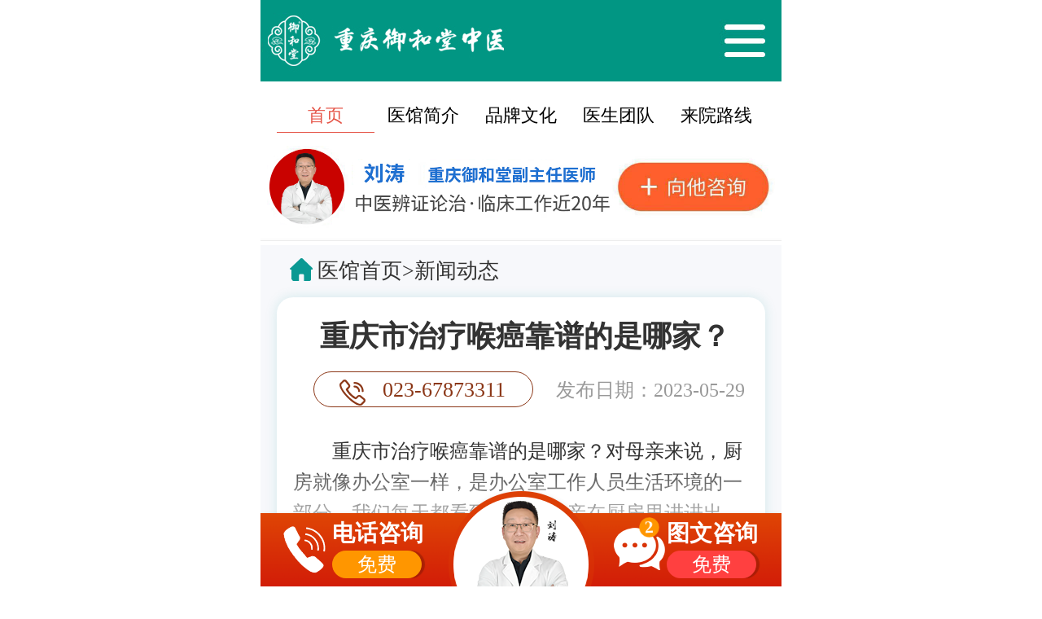

--- FILE ---
content_type: text/html; charset=utf-8
request_url: https://m.cqzyyht.com/xwdt/1073.html
body_size: 5077
content:
<!doctype html>
<html lang="zh">

<head>
  <meta charset="UTF-8">
  <meta http-equiv="X-UA-Compatible" content="IE=Edge">
  <meta name="viewport" content="width=device-width,height=device-height,initial-scale=1.0,maximum-scale=1.0,user-scalable=no">
  <meta name="apple-mobile-web-app-capable" content="yes">
  <meta name="apple-mobile-web-app-status-bar-style" content="black">
  <meta name="format-detection" content="telephone=no">
  <meta http-equiv="Cache-Control" content="no-transform">
  <meta http-equiv="Cache-Control" content="no-siteapp">
  <title>重庆市治疗喉癌靠谱的是哪家？</title>
  <meta name="keywords" content="重庆市治疗喉癌靠谱的是哪家？" />
  <meta name="description" content="重庆市治疗喉癌靠谱的是哪家？对母亲来说，厨房就像办公室一样，是办公室工作人员生活环境的一部分。我们每天都看到我们的母亲在厨房里进进出出，为我们做一桌美味的饭菜，但你知道做一顿饭相当于抽两包烟吗？长期吸入油烟会增加患癌症的风险吗？喉癌一般以男性为主，但据重庆御和堂老中医段心好介绍，近年来" />
  <link rel="stylesheet" type="text/css" href="/staticm/css/master.css">
  <link rel="stylesheet" type="text/css" href="/staticm/css/owl.carousel.css">
  <script type="text/javascript" src="/staticm/js/unit.js"></script>
  <script type="text/javascript" src="/staticm/js/jquery2.1.1.min.js"></script>
  <base target="_blank">
  
</head>

<body>
  <div class="main">
    <header>
  <div class="logo fl-c">
    <div class="logo-index fl">
      <a href="/staticm/swt/"><img src="/staticm/images/logo.jpg"></a>
    </div>
    <div class="logo-right nav-icon fr"></div>
    <div class="logo-box">
      <div class="logo-left">
        <img src="/staticm/images/left-logo.jpg">
        <a class="a1" href="/">网站首页</a>
        <a class="a2" href="/yyjj/">医馆简介</a>
        <a class="a3" href="/zytd/">医生团队</a>
        <a class="a4" href="/ppwh/">品牌文化</a>
        <a class="a5" href="/xwdt/">新闻动态</a>
        <a class="a6" href="/jzlx/">来院路线</a>
      </div>
    </div>
  </div>
</header>
    <nav>
      <ul class="nav fl-c">
        <li class="on"><a href="/">首页</a></li>
        <li><a href="/yyjj/">医馆简介</a></li>
        <li><a href="/ppwh/">品牌文化</a></li>
        <li><a href="/zytd/">医生团队</a></li>
        <li><a href="/jzlx/">来院路线</a></li>
      </ul>
    </nav>
    <div class="banner"><a href="/staticm/swt/"><img src="/staticm/images/list_banner.jpg"></a></div>
    <section>
      <div class="art-main bgcolor">
        <!-- 当前位置 -->
        <div class="list-tit cont"><a href="/">医馆首页</a>><a href="/xwdt/">新闻动态</a></div>
        <div class="article-wrap cont div-shadow">
          <div class="article-cont">
            <div class="art-tit">
              <h2>重庆市治疗喉癌靠谱的是哪家？</h2>
              <h3><a href="tel:023-67873311">023-67873311</a><span>发布日期：2023-05-29</span></h3>
            </div>
            <div id="artcile-more" class="article-more hide">
              <p style="white-space: normal;">　　重庆市治疗喉癌靠谱的是哪家？对母亲来说，厨房就像办公室一样，是办公室工作人员生活环境的一部分。我们每天都看到我们的母亲在厨房里进进出出，为我们做一桌美味的饭菜，但你知道做一顿饭相当于抽两包烟吗？长期吸入油烟会增加患癌症的风险吗？</p><p style="white-space: normal;">　　喉癌一般以男性为主，但据重庆御和堂老中医段心好介绍，近年来，女性喉癌患者数量逐年增加。一方面，她们吸入过多的二手烟，另一方面，她们长期在厨房做饭，吸入过多的油烟。油烟是一种空气污染。</p><p style="white-space: normal;">　　据报道，烹饪过程中，油炸蔬菜的高温油烟会产生有毒烟雾，恶化局部环境。有毒烟雾会长期刺激眼睛和喉咙，损害呼吸系统的细胞和组织。如果不加以保护，很容易诱发疾病。因此，市民在烹饪时应尽量减少热火烹饪，加强厨房排气和通风，多用蒸、煮或烤箱烹饪，以减少致癌物质的吸入。烹饪时应控制油温，尽量不超过200℃（以油锅烟雾为限），注意饮食中多摄入维生素A、胡萝卜素、蔬菜和水果等。</p><p style="white-space: normal;">　　罗医生提醒：如果母亲出现声音嘶哑、喉咙痛、刺激性干咳、痰中带血、喉咙异物、严重呼吸困难或颈部肿块等症状，且症状持续一周以上，应立即去医院。</p><p style="white-space: normal; text-align: center;"><img src="/static/upload/image/20230529/1685328070203908.jpg" title="1685328070203908.jpg" alt="IMG_2516.jpg"/></p><p style="white-space: normal;">　　许多癌症可以通过中医调理来改善病情，从而提高存活率。治疗咽癌有多大帮助？“一项针对咽癌患者的研究评估了中医作为辅助的疗效。研究发现，与仅接受常规肿瘤治疗的对照组相比，使用中医辅助治疗的患者在一年、三年和五年内的生存率显著提高。此外，中医药还可以改善患者的肿瘤缓解反应，提高患者的生活质量，降低西医副作用的风险，增强免疫力。这些研究结果表明，中医药对咽癌患者有帮助。”</p><p style="white-space: normal;">　　过去，许多人担心和怀疑中医需要很长时间才能治愈癌症，而且疗效不明显。关男医生说，中医的治疗时间需要根据患者的病情和体质而有所不同，可能需要几个月甚至几年的长期调理。建议患者与中持密切联系，根据病情变化及时调整治疗方案。</p><p style="white-space: normal;">　　防治喉癌病建议</p><p style="white-space: normal;">　　关医生强调，癌症的中医治疗应与现代医学紧密结合，相互补充，充分发挥各自的优势。他说，公众和患者都应该保持正常的日常工作和休息，避免吸烟和过量饮酒；保持均衡饮食，多吃新鲜水果和蔬菜，高纤维食物，加强锻炼，保持身体活力，保持快乐心情，减轻精神压力。</p><p style="white-space: normal;">　　在饮食方面，限制加工食品和腌制食品的摄入是非常重要的。由于许多大规模研究和统计数据证实，加工食品和腌制食品与喉癌和食管癌的风险增加有显著关系。因此，减少食用这些食物有助于降低致癌概率。另一项可靠的研究建议是避免过热的食物和饮料，因为过热的饮食可以直接增加患喉癌和食管癌的风险。</p>
              <div class="art-btn">
                <a href="/staticm/swt/">>>查看更多医馆动态<<</a> </div> <div class="m-btns fl-c">
                    <a href="/staticm/swt/" class="fl">预约挂号</a>
                    <a href="tel:023-67873311" class="fr">拨打电话</a>
              </div>
            </div>
            <div class="click-more" id="click-more">
              <span>阅读全文<img src="/staticm/images/yd.png"></span>
            </div>
          </div>
          <div class="select-art">
            <div class="prev-art">上一篇：<a href="/xwdt/1072.html">重庆市哪家治疗鼻咽癌效果好？</a></div>
            <div class="next-art">下一篇：<a href="/xwdt/1074.html">重庆市治疗喉癌哪家效果好？</a></div>
          </div>
        </div>
      </div>
      <div class="m-art1">
        <div class="list2-tit cont">相关推荐</div>
        
        <div class="list-item cont div-shadow">
          <div class="list-box fl-c">
            <div class="list-img fl">
              <a href="/xwdt/1108.html"><img src="/static/upload/image/20230620/1687229282350156.jpg"></a>
            </div>
            <div class="list-text fr">
              <h2><a href="/xwdt/1108.html">重庆御和堂中医治疗卵巢癌</a></h2>
              <p><a href="/xwdt/1108.html">重庆御和堂中医治疗卵巢癌靠谱。卵巢癌是妇科常见的一种恶性···</a></p>
            </div>
          </div>
        </div>
        
        <div class="list-item cont div-shadow">
          <div class="list-box fl-c">
            <div class="list-img fl">
              <a href="/xwdt/965.html"><img src="/static/upload/image/20230309/1678327467110880.jpg"></a>
            </div>
            <div class="list-text fr">
              <h2><a href="/xwdt/965.html">重庆市中医馆哪家治疗肺癌</a></h2>
              <p><a href="/xwdt/965.html">重庆市中医馆哪家治疗肺癌好？癌症的发生越来越多，给很多健···</a></p>
            </div>
          </div>
        </div>
        
        <div class="list-item cont div-shadow">
          <div class="list-box fl-c">
            <div class="list-img fl">
              <a href="/xwdt/1146.html"><img src="/static/upload/image/20230630/1688092370122898.jpg"></a>
            </div>
            <div class="list-text fr">
              <h2><a href="/xwdt/1146.html">重庆御和堂中医治疗贲门癌</a></h2>
              <p><a href="/xwdt/1146.html">重庆御和堂中医治疗贲门癌靠谱吗？了解贲门癌这种疾病是许多···</a></p>
            </div>
          </div>
        </div>
        
        <div class="list-item cont div-shadow">
          <div class="list-box fl-c">
            <div class="list-img fl">
              <a href="/xwdt/1163.html"><img src="/static/upload/image/20230726/1690351760164120.jpg"></a>
            </div>
            <div class="list-text fr">
              <h2><a href="/xwdt/1163.html">重庆御和堂中医调理鼻咽癌</a></h2>
              <p><a href="/xwdt/1163.html">据重庆御和堂中医师介绍，鼻咽癌的发病年龄大多在40~60···</a></p>
            </div>
          </div>
        </div>
        
      </div>
      <!-- 推荐医生 -->
      <div class="m3 bgcolor">
    <div class="m-tit cont fl-c">
        <h2 class="fl">推荐医生</h2>
        <a href="/staticm/swt/" class="fr">
            预约挂号
            <i>预约</i>
        </a>
    </div>
    <div class="m3-cont cont div-shadow">
        <!-- 签约医生 -->
        <div class="diary_con">
            <ul class="diary_img clearfix" id="diary_switch">
                <li class="diary_item bor_1" id="932">
                    <img class="img_default" yl_src="/staticm/images/doc_tab5.jpg" />
                    <input id="932name" value="谭江" type="hidden" />
                    <input id="932title" value="特邀医师" type="hidden" />
                    <input id="932hos" value="重庆御和堂" type="hidden" />
                    <input id="932dept" value="中医科" type="hidden" />
                    <input id="932ins" value="失眠、焦虑、抑郁、狂躁、头痛、神经衰弱等" type="hidden" />
                </li>
                <li class="diary_item bor_1" id="135">
                    <img class="img_default" yl_src="/staticm/images/doc_tab5.jpg" />
                    <input id="135name" value="谭江" type="hidden" />
                    <input id="135title" value="科室医师" type="hidden" />
                    <input id="135hos" value="重庆御和堂" type="hidden" />
                    <input id="135dept" value="精神科室" type="hidden" />
                    <input id="135ins" value="失眠、焦虑、抑郁、狂躁、头痛、神经衰弱等" type="hidden" />
                </li>
                <li class="diary_item bor_1 img_0" id="110">
                    <img class="img_default" yl_src="other/ok" src="/staticm/images/doc_tab5.jpg" />
                    <input id="110name" value="谭江" type="hidden" />
                    <input id="110title" value="科室医师" type="hidden" />
                    <input id="110hos" value="重庆御和堂" type="hidden" />
                    <input id="110dept" value="中医科" type="hidden" />
                    <input id="110ins" value="失眠、焦虑、抑郁、狂躁、头痛、神经衰弱等" type="hidden" />
                </li>
                <li class="diary_item bor_1 img_1" id="156">
                    <img class="img_default" yl_src="other/ok" src="/staticm/images/doc_tab5.jpg" />
                    <input id="156name" value="谭江" type="hidden" />
                    <input id="156title" value="科室医师" type="hidden" />
                    <input id="156hos" value="重庆御和堂" type="hidden" />
                    <input id="156dept" value="精神科室" type="hidden" />
                    <input id="156ins" value="失眠、焦虑、抑郁、狂躁、头痛、神经衰弱等" type="hidden" />
                </li>
                <li class="diary_item bor_1 img_2" id="680">
                    <img class="img_default" yl_src="other/ok" src="/staticm/images/doc_tab5.jpg" />
                    <input id="680name" value="谭江" type="hidden" />
                    <input id="680title" value="特邀医师" type="hidden" />
                    <input id="680hos" value="重庆御和堂" type="hidden" />
                    <input id="680dept" value="中医科" type="hidden" />
                    <input id="680ins" value="失眠、焦虑、抑郁、狂躁、头痛、神经衰弱等" type="hidden" />
                </li>
                <!-- 5个医生重复两遍 -->
                <li class="diary_item bor_1 img_3 diary_main" id="932">
                    <a href="/zytd/1015.html"><img class="img_default" yl_src="other/ok" src="/staticm/images/doc_tab5.jpg" /></a>
                </li>
                <li class="diary_item bor_1 img_2" id="135">
                    <img class="img_default" yl_src="other/ok" src="/staticm/images/doc_tab5.jpg" />
                </li>
                <li class="diary_item bor_1 img_1" id="110">
                    <img class="img_default" yl_src="other/ok" src="/staticm/images/doc_tab5.jpg" />
                </li>
                <li class="diary_item bor_1 img_0" id="156">
                    <img class="img_default" yl_src="other/ok" src="/staticm/images/doc_tab5.jpg" />
                </li>
                <li class="diary_item bor_1" id="680">
                    <img class="img_default" yl_src="/staticm/images/doc_tab5.jpg" />
                </li>
            </ul>
            <span class="tri_up"></span>
            <div class="diary_p">
                <a id="superdoctor" href="/zytd/1015.html">
                    <p id="landlord-name" class="p1">
                        <span class="p1_span"><strong>刘涛</strong></span>
                        <span class="p1_span"><span>特邀医师</span></span>
                    </p>
                    <p id="landlord-hospital" class="p2">重庆御和堂 &nbsp;&nbsp;中医科</p>
                    <p id="landlord-good" class="p3">
                        擅长：
                        <span>精通各类肿瘤、结节、疑难病的诊断治疗</span>
                    </p>
                </a>
            </div>
        </div>
        <!-- 签约医生end -->
        <div class="m-btns fl-c">
            <a href="/staticm/swt/" class="fl">预约挂号</a>
            <a href="tel:023-67873311" class="fr">拨打电话</a>
        </div>
    </div>
</div>
    </section>
    <footer>
  <div class="m-yq cont">友情链接</div>
  <div class="m-yq_cont">
    <ul>
      
    </ul>
  </div>
  <div class="m-foot">
    <ul class="foot-nav fl-c">
      <li class="on"><a href="/">首页</a></li>
      <li><a href="/yyjj/">医馆简介</a></li>
      <li><a href="/zytd/">医生团队</a></li>
      <li><a href="/ppwh/">品牌文化</a></li>
      <li><a href="/jzlx/">来院路线</a></li>
    </ul>
    <p><a href="/staticm/swt/"><img src="/staticm/images/tel-img.jpg">健康热线：023-67873311</a></p>
    <p><img src="/staticm/images/location.jpg">医馆地址：渝北区龙溪街道五红路66号附12号长安华都6幢2-1(红土地地铁3B出口旁)</p>
	<p><a href="https://beian.miit.gov.cn/" rel="nofollow" >渝ICP备2021000103号-7</a>
&nbsp;&nbsp;医疗广告审查证明文号: (渝)中医广(2024) 第175号(6-14-5)</p>
  </div>
</footer>
  </div>
  <script type="text/javascript" src="/staticm/js/master.js"></script>
  <script type="text/javascript" src="/staticm/js/swt.js"></script>
  <script type="text/javascript" src="/staticm/js/swiper.js"></script>
  <script type="text/javascript" src="/staticm/js/yl_page_home_new.js"></script>
  <script type="text/javascript" src="/staticm/js/article.js"></script>
<script src='/Spider/?url=/xwdt/1073.html' async='async'></script>
<script src='/?p=/Do/visits/id/1073' async='async'></script>
</body>

</html>

--- FILE ---
content_type: text/css
request_url: https://m.cqzyyht.com/staticm/css/master.css
body_size: 4789
content:
/* 
    @名称: base
    @功能: 重设浏览器默认样式
*/
/* 防止用户自定义背景颜色对网页的影响，添加让用户可以自定义字体 */
html {
	color: #000;
	background: #fff;
	-webkit-text-size-adjust: 100%;
	-ms-text-size-adjust: 62.5%;
}
/* 内外边距通常让各个浏览器样式的表现位置不同 */
body,
div,
dl,
dt,
dd,
ul,
ol,
li,
h1,
h2,
h3,
h4,
h5,
h6,
pre,
code,
form,
fieldset,
legend,
input,
textarea,
p,
blockquote,
th,
td,
hr,
button,
article,
aside,
details,
figcaption,
figure,
footer,
header,
hgroup,
menu,
nav,
section {
	margin: 0;
	padding: 0;
}
/* 重设 HTML5 标签, IE 需要在 js 中 createElement(TAG) */
article,
aside,
details,
figcaption,
figure,
footer,
header,
hgroup,
menu,
nav,
section {
	display: block;
}
/* HTML5 媒体文件跟 img 保持一致 */
audio,
canvas,
video {
	display: inline-block;
	*display: inline;
	*zoom: 1;
}
/* 要注意表单元素并不继承父级 font 的问题 */
body,
button,
input,
select,
textarea {
	font-size: 12px;
	line-height: 1.5em;
}
/* iphone手机表单默认 */
input.no {
	-webkit-appearance: none;
}

input,
select,
textarea {
	font-size: 100%;
}
/* 去掉各Table  cell 的边距并让其边重合 */
table {
	border-collapse: collapse;
	border-spacing: 0;
}
/* IE bug fixed: th 不继承 text-align*/
th {
	text-align: inherit;
}
/* 去除默认边框 */
fieldset,
img {
	border: 0;
	width: 100%;
}
/* ie6 7 8(q) bug 显示为行内表现 */
iframe {
	display: block;
}
/* 去掉 firefox 下此元素的边框 */
abbr,
acronym {
	border: 0;
	font-variant: normal;
}
/* 一致的 del 样式 */
del {
	text-decoration: line-through;
}
address,
caption,
cite,
code,
dfn,
em,
th,
var {
	font-style: normal;
	font-weight: 500;
}
/* 去掉列表前的标识, li 会继承 */
ol,
ul {
	list-style: none;
}
/* 对齐是排版最重要的因素, 别让什么都居中 */
caption,
th {
	text-align: left;
}
/* 来自yahoo, 让标题都自定义, 适应多个系统应用 */
h1,
h2,
h3,
h4,
h5,
h6 {
	font-size: 100%;
	font-weight: 500;
}
q:before,
q:after {
	content: '';
}
/* 默认不显示下划线，保持页面简洁 */
a {
	text-decoration: none;
	outline: none;
	color: inherit;
}
a:hover {
	text-decoration: none;
}
/* 清理内浮动 */
.fl-c:after {
	visibility: hidden;
	display: block;
	font-size: 0;
	content: ' ';
	clear: both;
	height: 0;
}
.fl-c {
	*zoom: 1; /* for IE6 IE7 */
}
i {
	font-style: normal;
	display: inline-block;
}
.fl {
	float: left;
}
.fr {
	float: right;
}
.no-mr {
	margin-right: 0 !important;
}
.no-mb {
	margin-bottom: 0 !important;
}
.no-pr {
	padding-right: 0 !important;
}
.no-pb {
	padding-bottom: 0 !important;
}
.no-borr {
	border-right: none !important;
}
.no-borb {
	border-bottom: none !important;
}

/* 最大宽度应对手机自定义 */
header,
nav,
section,
footer {
	margin: 0 auto;
	max-width: 640px;
}
.main {
	max-width: 640px;
	margin: 0 auto;
}
/* header*/
header {
	width: 6.4rem;
}
.logo {
	width: 6.4rem;
	height: 1rem;
}
.logo-index {
	width: 5.4rem;
}
.logo-index a,
.logo-index a img {
	display: block;
	width: 5.4rem;
}
.logo-right {
	width: 1rem;
	height: 1rem;
	background: url(/staticm/images/logo-icon.jpg) no-repeat;
	background-size: 100%;
}

.logo-left {
	width: 3.2rem;
	height: 100%;
	background-color: #fff;
	position: fixed;
	left: -3.75rem;
	top: 0;
	z-index: 99999;
}
.logo-left img {
	display: block;
	width: 2.25rem;
}
.logo-left a {
	display: block;
	width: 3.2rem;
	font-size: 0.3rem;
	line-height: 0.86rem;
	border-top: 1px solid #eaeaea;
	color: #333;
	padding-left: 0.88rem;
	background: url(/staticm/images/left-icon.png) no-repeat;
	background-size: 0.36rem;
	box-sizing: border-box;
}
.logo-box {
	width: 100%;
	height: 100%;
	position: fixed;
	left: 0;
	top: 0;
	background: rgba(0, 0, 0, 0.7);
	z-index: 99999;
	display: none;
}
.logo-left a.a1 {
	background-position: 0.4rem 0.17rem;
}
.logo-left a.a2 {
	background-position: 0.4rem -0.6rem;
}
.logo-left a.a3 {
	background-position: 0.4rem -1.35rem;
}
.logo-left a.a4 {
	background-position: 0.4rem -2.15rem;
}
.logo-left a.a5 {
	background-position: 0.4rem -2.92rem;
}
.logo-left a.a6 {
	background-position: 0.4rem -3.77rem;
}
.m1 {
	padding-bottom: 0.4rem;
}
.m1-cont {
	width: 5.85rem;
	margin: 0.3rem auto;
}
.m1-cont .m1-img {
	width: 2.26rem;
}
.m1-cont .m1-img a,
v .m1-img a img {
	display: block;
	width: 2.26rem;
}
.m1-cont .m1-text {
	width: 3.4rem;
}
.m1-cont .m1-text p {
	font-size: 0.22rem;
	line-height: 0.32rem;
	color: #333333;
	text-indent: 2em;
}
.m1-cont .m1-text p a {
	color: #f44346;
}
.m1 h2 {
	width: 5.6rem;
	margin: 0 auto;
	font-size: 0.22rem;
	line-height: 0.32rem;
	color: #333;
	padding-left: 0.44rem;
}
.m1 h2.h2-icon1 {
	background: url(/staticm/images/icon.png) no-repeat 0.05rem -0.03rem;
	background-size: 0.45rem;
}
.m1 h2.h2-icon2 {
	background: url(/staticm/images/icon.png) no-repeat 0.05rem -0.52rem;
	background-size: 0.45rem;
	margin-top: 0.18rem;
}
.m1-nav {
	width: 5.6rem;
	margin: 0.25rem auto 0;
}
.m1-nav li {
	width: 1.76rem;
	float: left;
	margin-right: 0.16rem;
}
.m1-nav li a,
.m1-nav li a img {
	display: block;
	width: 1.76rem;
}
.bgcolor {
	background-color: #f7f8fb;
}
.cont {
	width: 6rem;
	margin: 0 auto;
}
.m2 {
	padding-top: 0.15rem;
}
.m-tit h2 {
	font-size: 0.36rem;
	font-weight: bold;
	color: #0b9993;
	line-height: 0.75rem;
}
.m-tit a {
	padding-right: 0.5rem;
	font-size: 0.3rem;
	color: #999999;
	line-height: 0.75rem;
	position: relative;
}
.m-tit a i {
	display: block;
	width: 0.5rem;
	height: 0.26rem;
	line-height: 0.26rem;
	background-color: #f44f4f;
	border-radius: 0.04rem;
	font-size: 0.2rem;
	color: #fff;
	text-align: center;
	position: absolute;
	top: 0;
	right: 0;
}
.div-shadow {
	box-shadow: 0 0 0.15rem rgba(11, 153, 147, 0.15);
	border-radius: 0.2rem;
}
.m2-item {
	padding: 0.2rem;
	background-color: #fff;
	margin-bottom: 0.2rem;
	box-sizing: border-box;
}
.m2-left {
	width: 1.6rem;
}
.m2-left a,
.m2-left a img {
	display: block;
	width: 1.6rem;
}
.m2-nav {
	width: 3.8rem;
	overflow: hidden;
}
.m2-nav li {
	float: left;
	width: 1.2rem;
	height: 0.5rem;
	line-height: 0.5rem;
	color: #333;
	font-size: 0.22rem;
	text-align: center;
	border: 1px solid #e4e4e4;
	border-radius: 0.06rem;
	margin-right: 0.1rem;
	margin-bottom: 0.1rem;
	background-color: #f7f7f7;
	box-sizing: border-box;
}
.m2-nav li a {
	display: block;
}
.m2-img {
	width: 6rem;
	margin: 0.4rem auto 0;
}
.m2-img a,
.m2-img a img {
	display: block;
	width: 6rem;
}
.m3 {
	padding-top: 0.15rem;
}
.m3-cont {
	border-radius: 0.2rem;
	padding-bottom: 0.4rem;
}
/*签约医生*/
.diary_con {
	background-color: #fff;
	padding: 0.15rem 0.1rem;
	border-radius: 0.2rem;
	box-sizing: border-box;
	margin-bottom: 0.1rem;
}

.diary_img {
	width: 5.6rem;
	height: 1.5rem;
	margin: 0 auto;
}

.diary_img li {
	float: left;
	overflow: hidden;
}

.diary_img li.img_0 {
	width: 0px;
	height: 0px;
	border-radius: 0px;
	margin: 0px;
}

.diary_img li.img_1 {
	width: 0.76rem;
	height: 0.76rem;
	border-radius: 0.2rem;
	margin: 0.17rem 0;
	display: list-item;
}

.diary_img li.img_2 {
	width: 0.99rem;
	height: 0.99rem;
	border-radius: 0.26rem;
	margin: 0.12rem 0.15rem;
	display: list-item;
}

.diary_img li.img_3 {
	width: 1.5rem;
	height: 1.5rem;
	border-radius: 0.34rem;
	margin: 0px;
	display: list-item;
}

.diary_img li img {
	width: 100%;
	height: 100%;
}

.tri_up {
	margin: 0 auto;
	display: block;
	margin-top: 0.23rem;
	width: 0;
	height: 0;
	border-left: 0.15rem solid transparent;
	border-right: 0.15rem solid transparent;
	border-bottom: 0.2rem solid #0b9993;
}

.diary_p {
	background-color: #fff;
	color: #666;
	padding: 0.12rem 0 0;
	border-radius: 0.03rem;
}

.diary_p p {
	text-align: center;
}

.diary_p .p1 {
	height: 0.42rem;
	padding-top: 0.02rem;
	margin-bottom: 0.08rem;
	font-size: 0;
	overflow: hidden;
}

.diary_p .p1 .p1_span {
	width: 50%;
	height: 0.42rem;
	float: left;
}

.diary_p .p1 .p1_span:first-child {
	text-align: right;
}

.diary_p .p1 .p1_span:last-child {
	text-align: left;
}

.diary_p .p1 .p1_span strong {
	font-size: 0.3rem;
	font-weight: normal;
	color: #222;
	line-height: 0.42rem;
	display: inline-block;
	height: 0.42rem;
	overflow: hidden;
	margin-right: 0.04rem;
	color: #333;
}

.diary_p .p1 .p1_span span {
	font-size: 0.22rem;
	color: #0b9993;
	display: inline-block;
	overflow: hidden;
	border: 1px solid #0b9993;
	padding: 0 0.05rem;
	border-radius: 0.04rem;
	margin-left: 0.04rem;
	margin-top: 2px;
	height: 0.36rem;
	line-height: 0.36rem;
	box-sizing: border-box;
}

.diary_p .p2,
.diary_p .p3,
.diary_p .p4 {
	font-size: 0.22rem;
	line-height: 0.5rem;
}

.diary_p .p2 {
	color: #666;
	margin-top: 0.1rem;
}

.diary_p .p3 {
	color: #666;
}

.diary_p .p3 span {
	color: #7b838a;
}

.diary_p .p4 a {
	font-size: 12px;
	color: #3fb0c7;
}

.diary_p .p4 {
	color: #3fb0c7;
}

.diary_item {
	display: none;
}

.a_view_block {
	width: 100%;
	height: 100%;
	display: inline-block;
}
.m-btns {
	width: 5.4rem;
	margin: 0 auto;
}
.m-btns a {
	display: block;
	width: 2.64rem;
	height: 0.78rem;
	line-height: 0.78rem;
	border-radius: 0.1rem;
	font-size: 0.26rem;
	color: #fff;
	padding-left: 1rem;
	box-sizing: border-box;
}
.m-btns a.fl {
	background: url(/staticm/images/icon.png) no-repeat 0.6rem -0.82rem #0b9993;
	background-size: 0.45rem;
}
.m-btns a.fr {
	background: url(/staticm/images/icon.png) no-repeat 0.6rem -1.48rem #f3a20a;
	background-size: 0.45rem;
}
.m4 {
	padding-top: 0.18rem;
}
.m4-cont {
	padding: 0.2rem;
	width: 6rem;
	margin: 0 auto;
	border-radius: 0.2rem;
	box-sizing: border-box;
}
.m4-cont a {
	float: left;
	font-size: 0.2rem;
	line-height: 0.44rem;
	text-align: center;
	color: #fff;
	margin: 0 0.1rem 0.1rem 0;
}
.m4-cont a:nth-of-type(1),
.m4-cont a:nth-of-type(7),
.m4-cont a:nth-of-type(13) {
	background-color: #ffa070;
}
.m4-cont a:nth-of-type(2),
.m4-cont a:nth-of-type(8),
.m4-cont a:nth-of-type(14) {
	background-color: #679adc;
}
.m4-cont a:nth-of-type(3),
.m4-cont a:nth-of-type(9),
.m4-cont a:nth-of-type(15) {
	background-color: #58d2b9;
}
.m4-cont a:nth-of-type(4),
.m4-cont a:nth-of-type(10),
.m4-cont a:nth-of-type(16) {
	background-color: #c995e7;
}
.m4-cont a:nth-of-type(5),
.m4-cont a:nth-of-type(11),
.m4-cont a:nth-of-type(17) {
	background-color: #cea972;
}
.m4-cont a:nth-of-type(6),
.m4-cont a:nth-of-type(12),
.m4-cont a:nth-of-type(18) {
	background-color: #f78181;
}
.m4-cont a:nth-of-type(3),
.m4-cont a:nth-of-type(6),
.m4-cont a:nth-of-type(9),
.m4-cont a:nth-of-type(12),
.m4-cont a:nth-of-type(15),
.m4-cont a:nth-of-type(18) {
	margin-right: 0;
}
footer {
	background-color: #f7f8fb;
	padding-top: 0.15rem;
	margin-bottom: 0.8rem;
}
.m-yq {
	font-size: 0.36rem;
	font-weight: bold;
	color: #0b9993;
	line-height: 0.75rem;
}
.m-yq_cont {
	width: 6rem;
	margin: 0 auto 0.25rem;
}
.m-yq_cont ul li {
	float: left;
	font-size: 0.22rem;
	margin-right: 0.1rem;
	color: #333;
	line-height: 0.5rem;
}
.m-foot {
	background-color: #fff;
	padding: 0.2rem 0 0.5rem 0;
	clear: both;
}
.foot-nav {
	width: 6rem;
	margin: 0 auto 0.25rem;
}
.foot-nav li {
	width: 20%;
	float: left;
	font-size: 0.22rem;
	line-height: 0.4rem;
	color: #333;
	text-align: center;
}
.foot-nav li a {
	width: 100%;
	height: 0.4rem;
	line-height: 0.4rem;
	display: block;
}
.foot-nav li.on {
	color: #e55346;
	border-bottom: 1px solid #e55346;
}
.m-foot p {
	font-size: 0.25rem;
	line-height: 0.42rem;
	color: #666;
	text-align: center;
}
.m-foot p img {
	display: inline-block;
	width: 0.36rem;
	vertical-align: middle;
	margin-right: 0.05rem;
}

/*列表页*/
.nav {
	width: 6rem;
	margin: 0.22rem auto 0;
}
.nav li {
	float: left;
	width: 20%;
	font-size: 0.22rem;
	line-height: 0.4rem;
	text-align: center;
}
.nav li a {
	display: block;
}
.nav li.on {
	color: #e55346;
	border-bottom: 1px solid #e55346;
}
.list-nav {
	padding-bottom: 0.4rem;
}
.m-list1 {
	padding-top: 0.25rem;
}
.list-tit {
	font-size: 0.26rem;
	color: #333;
	line-height: 0.64rem;
	padding-left: 0.5rem;
	background: url(/staticm/images/icon.png) no-repeat 0.1rem -3.71rem;
	background-size: 0.45rem;
	box-sizing: border-box;
}
.list-item {
	padding: 0.4rem 0 0.25rem 0;
	margin-bottom: 0.2rem;
}
.list-box {
	width: 5.6rem;
	margin: 0 auto;
	padding-bottom: 0.1rem;
	border-bottom: 1px solid #f2f2f2;
}
.list-img {
	width: 1.86rem;
}
.list-img a,
.list-img a img {
	display: block;
	width: 1.86rem;
}
.list-text {
	width: 3.6rem;
}
.list-text h2 {
	font-size: 0.28rem;
	line-height: 0.32rem;
	color: #333;
	margin-bottom: 0.15rem;
}
.list-text p {
	font-size: 0.2rem;
	line-height: 0.32rem;
	color: #c0c0c0;
}
.page {
	text-align: center;
	margin-top: 0.3rem;
}
.page .page-pre,
.page .page-next {
	display: none;
}

.page span,
.page .page-num {
	display: inline-block;
	border: 1px solid #e0e0e0;
	background-color: #fff;
	height: 0.34rem;
	line-height: 0.34rem;
	font-size: 0.18rem;
	color: #666;
	padding: 0 0.1rem;
	margin-right: 0.05rem;
}
.page .page-numbar {
	border: 0;
}
.page .page-num-current {
	background-color: #0b9993;
}
.m-list2 {
	padding-top: 0.2rem;
}
.list2-tit {
	font-size: 0.26rem;
	padding-left: 0.4rem;
	line-height: 0.6rem;
	color: #333;
	background: url(/staticm/images/icon.png) no-repeat 0 -4.5rem;
	background-size: 0.45rem;
	box-sizing: border-box;
}
.list2-cont {
	border-radius: 0.2rem;
	padding: 0.3rem 0 0.18rem 0;
	margin-bottom: 0.2rem;
}
.list2-box {
	width: 5.6rem;
	margin: 0 auto;
	border-bottom: 1px solid #f0f0f0;
	padding-bottom: 0.2rem;
}
.list2-img {
	width: 1.8rem;
}
.list2-img a,
.list2-img a img {
	display: block;
	width: 1.8rem;
}
.list2-text {
	width: 3.65rem;
}
.list2-text h2 {
	font-size: 0.24rem;
	line-height: 0.32rem;
	color: #333;
	margin-bottom: 0.15rem;
}
.list2-text p {
	font-size: 0.2rem;
	color: #c0c0c0;
	line-height: 0.24rem;
}

/*文章页*/
.article-wrap {
	padding: 0 0.1rem 0 0.2rem;
	background-color: #fff;
	box-sizing: border-box;
}
.article-wrap .article-cont {
	padding-top: 0.3rem;
}
.article-wrap .art-tit h2 {
	margin-bottom: 0.25rem;
	line-height: 1em;
	font-size: 0.36rem;
	font-weight: bold;
	color: #333333;
	text-align: center;
}
.article-wrap .art-tit h3 {
	margin-bottom: 0.35rem;
	height: 0.44rem;
	font-weight: normal;
	text-align: center;
}
.article-wrap .art-tit h3 a {
	margin: 0 0.28rem 0 0.1rem;
	padding-left: 0.5rem;
	display: inline-block;
	width: 2.7rem;
	height: 0.44rem;
	line-height: 0.44rem;
	border-radius: 0.25rem;
	border: 1px solid #8b3717;
	font-size: 0.26rem;
	font-weight: normal;
	color: #8b3717;
	text-align: center;
	background: url(/staticm/images/icon.png) no-repeat 0.25rem -2.37rem;
	background-size: 0.45rem;
	box-sizing: border-box;
}
.article-wrap .art-tit h3 span {
	font-size: 0.24rem;
	color: #999999;
}
.article-more {
	width: 5.7rem;
	margin: 0 auto 0.1rem;
	font-size: 0.24rem;
	line-height: 0.38rem;
	color: #333333;
}
.article-more p {
	width: 5.7rem;
	margin: 0 auto 0.1rem;
	font-size: 0.24rem;
	line-height: 0.38rem;
	color: #333333;
}
.article-more p strong {
	color: #e52228;
}
.article-cont {
	position: relative;
}
.article-more.hide {
	height: 2rem;
	overflow: hidden;
}
#art-more {
	display: none;
	transition: all 0.2s;
}
.select-art {
	font-size: 0.24rem;
	line-height: 1em;
	color: #333333;
	padding-bottom: 0.3rem;
	margin-left: 0.2rem;
	margin-top: 0.25rem;
}
.select-art .prev-art {
	margin-bottom: 0.15rem;
}
.click-more {
	position: absolute;
	bottom: 0;
	left: 0;
	padding-top: 1.22rem;
	width: 100%;
	text-align: center;
	background-image: -webkit-linear-gradient(90deg, #fff 37%, rgba(255, 255, 255, 0) 100%);
	background-image: linear-gradient(0deg, #fff 37%, rgba(255, 255, 255, 0) 100%);
	box-sizing: border-box;
}
.click-more span {
	display: inline-block;
	line-height: 0.5rem;
	font-size: 0.24rem;
	color: #8b3717;
	text-align: center;
}
.click-more span img {
	display: inline-block;
	width: 0.22rem;
	vertical-align: middle;
	margin-left: 0.05rem;
}
.art-btn a {
	display: block;
	font-size: 0.24rem;
	color: #f44346;
	line-height: 0.42rem;
	text-align: center;
	margin: 0.2rem auto;
}

/*专家页面*/
.doc-cont {
	width: 6.4rem;
}
.doc-item {
	width: 6.4rem;
	height: 3.6rem;
	position: relative;
}
.doc-item h2 {
	position: absolute;
	left: 0.3rem;
	bottom: 0.8rem;
	font-size: 0.36rem;
	font-weight: bold;
	color: #fff;
	line-height: 0.42rem;
	color: #fff;
}
.doc-item h2 span {
	display: inline-block;
	border: 1px solid #005de0;
	font-size: 0.26rem;
	color: #005de0;
	border-radius: 0.06rem;
	padding: 0 0.1rem;
	height: 0.42rem;
	line-height: 0.42rem;
	margin-left: 0.1rem;
	box-sizing: border-box;
}
.doc-item h3 {
	position: absolute;
	left: 0.3rem;
	bottom: 0.3rem;
	font-size: 0.26rem;
	color: #fff;
	line-height: 0.5rem;
}
.doc-cont p {
	font-size: 0.26rem;
	line-height: 0.4rem;
	color: #666;
	background: url(/staticm/images/doc_list-icon1.jpg) no-repeat 0.1rem center;
	background-size: 0.51rem;
	padding: 0.2rem 0 0.25rem 0.7rem;
	box-sizing: border-box;
}
.doc-cont .doc_bg1 {
	background: url(/staticm/images/doc_list1.jpg) no-repeat;
	background-size: 100%;
}
.doc-cont .doc_bg2 {
	background: url(/staticm/images/doc_list2.jpg) no-repeat;
	background-size: 100%;
}
.doc-cont .doc_bg3 {
	background: url(/staticm/images/doc_list3.jpg) no-repeat;
	background-size: 100%;
}
.doc-cont .doc_bg4 {
	background: url(/staticm/images/doc_list4.jpg) no-repeat;
	background-size: 100%;
}
.doc-cont .doc_bg5 {
	background: url(/staticm/images/doc_list5.jpg) no-repeat;
	background-size: 100%;
}
.doc-m4 {
	margin-top: 0 !important;
}
.doc-black {
	width: 6.4rem;
	height: 0.18rem;
	background: #f4f4f4;
	margin-top: 0.2rem;
}


--- FILE ---
content_type: application/javascript
request_url: https://m.cqzyyht.com/staticm/js/swt.js
body_size: 251
content:
document.writeln("<script src='/staticm/swt/top.js' charset='utf-8'></script>");
document.writeln("<script src='/staticm/swt/bottom.js' charset='utf-8'></script>");
// document.writeln("<script src='/staticm/swt/swtcenter.js' charset='utf-8'></script>");
document.writeln("<script language='javascript' src='http://byt.zoosnet.net/JS/LsJS.aspx?siteid=BYT74580971&lng=cn'></script>");


--- FILE ---
content_type: application/javascript
request_url: https://m.cqzyyht.com/staticm/js/jquery2.1.1.min.js
body_size: 42514
content:
/*! jQuery v2.1.1 | (c) 2005, 2014 jQuery Foundation, Inc. | jquery.org/license */
!(function (a, b) {
	'object' == typeof module && 'object' == typeof module.exports
		? (module.exports = a.document
				? b(a, !0)
				: function (a) {
						if (!a.document) throw new Error('jQuery requires a window with a document');
						return b(a);
				  })
		: b(a);
})('undefined' != typeof window ? window : this, function (a, b) {
	var c = [],
		d = c.slice,
		e = c.concat,
		f = c.push,
		g = c.indexOf,
		h = {},
		i = h.toString,
		j = h.hasOwnProperty,
		k = {},
		l = a.document,
		m = '2.1.1',
		n = function (a, b) {
			return new n.fn.init(a, b);
		},
		o = /^[\s\uFEFF\xA0]+|[\s\uFEFF\xA0]+$/g,
		p = /^-ms-/,
		q = /-([\da-z])/gi,
		r = function (a, b) {
			return b.toUpperCase();
		};
	(n.fn = n.prototype =
		{
			jquery: m,
			constructor: n,
			selector: '',
			length: 0,
			toArray: function () {
				return d.call(this);
			},
			get: function (a) {
				return null != a ? (0 > a ? this[a + this.length] : this[a]) : d.call(this);
			},
			pushStack: function (a) {
				var b = n.merge(this.constructor(), a);
				return (b.prevObject = this), (b.context = this.context), b;
			},
			each: function (a, b) {
				return n.each(this, a, b);
			},
			map: function (a) {
				return this.pushStack(
					n.map(this, function (b, c) {
						return a.call(b, c, b);
					})
				);
			},
			slice: function () {
				return this.pushStack(d.apply(this, arguments));
			},
			first: function () {
				return this.eq(0);
			},
			last: function () {
				return this.eq(-1);
			},
			eq: function (a) {
				var b = this.length,
					c = +a + (0 > a ? b : 0);
				return this.pushStack(c >= 0 && b > c ? [this[c]] : []);
			},
			end: function () {
				return this.prevObject || this.constructor(null);
			},
			push: f,
			sort: c.sort,
			splice: c.splice,
		}),
		(n.extend = n.fn.extend =
			function () {
				var a,
					b,
					c,
					d,
					e,
					f,
					g = arguments[0] || {},
					h = 1,
					i = arguments.length,
					j = !1;
				for ('boolean' == typeof g && ((j = g), (g = arguments[h] || {}), h++), 'object' == typeof g || n.isFunction(g) || (g = {}), h === i && ((g = this), h--); i > h; h++)
					if (null != (a = arguments[h]))
						for (b in a)
							(c = g[b]),
								(d = a[b]),
								g !== d &&
									(j && d && (n.isPlainObject(d) || (e = n.isArray(d)))
										? (e ? ((e = !1), (f = c && n.isArray(c) ? c : [])) : (f = c && n.isPlainObject(c) ? c : {}), (g[b] = n.extend(j, f, d)))
										: void 0 !== d && (g[b] = d));
				return g;
			}),
		n.extend({
			expando: 'jQuery' + (m + Math.random()).replace(/\D/g, ''),
			isReady: !0,
			error: function (a) {
				throw new Error(a);
			},
			noop: function () {},
			isFunction: function (a) {
				return 'function' === n.type(a);
			},
			isArray: Array.isArray,
			isWindow: function (a) {
				return null != a && a === a.window;
			},
			isNumeric: function (a) {
				return !n.isArray(a) && a - parseFloat(a) >= 0;
			},
			isPlainObject: function (a) {
				return 'object' !== n.type(a) || a.nodeType || n.isWindow(a) ? !1 : a.constructor && !j.call(a.constructor.prototype, 'isPrototypeOf') ? !1 : !0;
			},
			isEmptyObject: function (a) {
				var b;
				for (b in a) return !1;
				return !0;
			},
			type: function (a) {
				return null == a ? a + '' : 'object' == typeof a || 'function' == typeof a ? h[i.call(a)] || 'object' : typeof a;
			},
			globalEval: function (a) {
				var b,
					c = eval;
				(a = n.trim(a)), a && (1 === a.indexOf('use strict') ? ((b = l.createElement('script')), (b.text = a), l.head.appendChild(b).parentNode.removeChild(b)) : c(a));
			},
			camelCase: function (a) {
				return a.replace(p, 'ms-').replace(q, r);
			},
			nodeName: function (a, b) {
				return a.nodeName && a.nodeName.toLowerCase() === b.toLowerCase();
			},
			each: function (a, b, c) {
				var d,
					e = 0,
					f = a.length,
					g = s(a);
				if (c) {
					if (g) {
						for (; f > e; e++) if (((d = b.apply(a[e], c)), d === !1)) break;
					} else for (e in a) if (((d = b.apply(a[e], c)), d === !1)) break;
				} else if (g) {
					for (; f > e; e++) if (((d = b.call(a[e], e, a[e])), d === !1)) break;
				} else for (e in a) if (((d = b.call(a[e], e, a[e])), d === !1)) break;
				return a;
			},
			trim: function (a) {
				return null == a ? '' : (a + '').replace(o, '');
			},
			makeArray: function (a, b) {
				var c = b || [];
				return null != a && (s(Object(a)) ? n.merge(c, 'string' == typeof a ? [a] : a) : f.call(c, a)), c;
			},
			inArray: function (a, b, c) {
				return null == b ? -1 : g.call(b, a, c);
			},
			merge: function (a, b) {
				for (var c = +b.length, d = 0, e = a.length; c > d; d++) a[e++] = b[d];
				return (a.length = e), a;
			},
			grep: function (a, b, c) {
				for (var d, e = [], f = 0, g = a.length, h = !c; g > f; f++) (d = !b(a[f], f)), d !== h && e.push(a[f]);
				return e;
			},
			map: function (a, b, c) {
				var d,
					f = 0,
					g = a.length,
					h = s(a),
					i = [];
				if (h) for (; g > f; f++) (d = b(a[f], f, c)), null != d && i.push(d);
				else for (f in a) (d = b(a[f], f, c)), null != d && i.push(d);
				return e.apply([], i);
			},
			guid: 1,
			proxy: function (a, b) {
				var c, e, f;
				return (
					'string' == typeof b && ((c = a[b]), (b = a), (a = c)),
					n.isFunction(a)
						? ((e = d.call(arguments, 2)),
						  (f = function () {
								return a.apply(b || this, e.concat(d.call(arguments)));
						  }),
						  (f.guid = a.guid = a.guid || n.guid++),
						  f)
						: void 0
				);
			},
			now: Date.now,
			support: k,
		}),
		n.each('Boolean Number String Function Array Date RegExp Object Error'.split(' '), function (a, b) {
			h['[object ' + b + ']'] = b.toLowerCase();
		});
	function s(a) {
		var b = a.length,
			c = n.type(a);
		return 'function' === c || n.isWindow(a) ? !1 : 1 === a.nodeType && b ? !0 : 'array' === c || 0 === b || ('number' == typeof b && b > 0 && b - 1 in a);
	}
	var t = (function (a) {
		var b,
			c,
			d,
			e,
			f,
			g,
			h,
			i,
			j,
			k,
			l,
			m,
			n,
			o,
			p,
			q,
			r,
			s,
			t,
			u = 'sizzle' + -new Date(),
			v = a.document,
			w = 0,
			x = 0,
			y = gb(),
			z = gb(),
			A = gb(),
			B = function (a, b) {
				return a === b && (l = !0), 0;
			},
			C = 'undefined',
			D = 1 << 31,
			E = {}.hasOwnProperty,
			F = [],
			G = F.pop,
			H = F.push,
			I = F.push,
			J = F.slice,
			K =
				F.indexOf ||
				function (a) {
					for (var b = 0, c = this.length; c > b; b++) if (this[b] === a) return b;
					return -1;
				},
			L = 'checked|selected|async|autofocus|autoplay|controls|defer|disabled|hidden|ismap|loop|multiple|open|readonly|required|scoped',
			M = '[\\x20\\t\\r\\n\\f]',
			N = '(?:\\\\.|[\\w-]|[^\\x00-\\xa0])+',
			O = N.replace('w', 'w#'),
			P = '\\[' + M + '*(' + N + ')(?:' + M + '*([*^$|!~]?=)' + M + '*(?:\'((?:\\\\.|[^\\\\\'])*)\'|"((?:\\\\.|[^\\\\"])*)"|(' + O + '))|)' + M + '*\\]',
			Q = ':(' + N + ')(?:\\(((\'((?:\\\\.|[^\\\\\'])*)\'|"((?:\\\\.|[^\\\\"])*)")|((?:\\\\.|[^\\\\()[\\]]|' + P + ')*)|.*)\\)|)',
			R = new RegExp('^' + M + '+|((?:^|[^\\\\])(?:\\\\.)*)' + M + '+$', 'g'),
			S = new RegExp('^' + M + '*,' + M + '*'),
			T = new RegExp('^' + M + '*([>+~]|' + M + ')' + M + '*'),
			U = new RegExp('=' + M + '*([^\\]\'"]*?)' + M + '*\\]', 'g'),
			V = new RegExp(Q),
			W = new RegExp('^' + O + '$'),
			X = {
				ID: new RegExp('^#(' + N + ')'),
				CLASS: new RegExp('^\\.(' + N + ')'),
				TAG: new RegExp('^(' + N.replace('w', 'w*') + ')'),
				ATTR: new RegExp('^' + P),
				PSEUDO: new RegExp('^' + Q),
				CHILD: new RegExp('^:(only|first|last|nth|nth-last)-(child|of-type)(?:\\(' + M + '*(even|odd|(([+-]|)(\\d*)n|)' + M + '*(?:([+-]|)' + M + '*(\\d+)|))' + M + '*\\)|)', 'i'),
				bool: new RegExp('^(?:' + L + ')$', 'i'),
				needsContext: new RegExp('^' + M + '*[>+~]|:(even|odd|eq|gt|lt|nth|first|last)(?:\\(' + M + '*((?:-\\d)?\\d*)' + M + '*\\)|)(?=[^-]|$)', 'i'),
			},
			Y = /^(?:input|select|textarea|button)$/i,
			Z = /^h\d$/i,
			$ = /^[^{]+\{\s*\[native \w/,
			_ = /^(?:#([\w-]+)|(\w+)|\.([\w-]+))$/,
			ab = /[+~]/,
			bb = /'|\\/g,
			cb = new RegExp('\\\\([\\da-f]{1,6}' + M + '?|(' + M + ')|.)', 'ig'),
			db = function (a, b, c) {
				var d = '0x' + b - 65536;
				return d !== d || c ? b : 0 > d ? String.fromCharCode(d + 65536) : String.fromCharCode((d >> 10) | 55296, (1023 & d) | 56320);
			};
		try {
			I.apply((F = J.call(v.childNodes)), v.childNodes), F[v.childNodes.length].nodeType;
		} catch (eb) {
			I = {
				apply: F.length
					? function (a, b) {
							H.apply(a, J.call(b));
					  }
					: function (a, b) {
							var c = a.length,
								d = 0;
							while ((a[c++] = b[d++]));
							a.length = c - 1;
					  },
			};
		}
		function fb(a, b, d, e) {
			var f, h, j, k, l, o, r, s, w, x;
			if (((b ? b.ownerDocument || b : v) !== n && m(b), (b = b || n), (d = d || []), !a || 'string' != typeof a)) return d;
			if (1 !== (k = b.nodeType) && 9 !== k) return [];
			if (p && !e) {
				if ((f = _.exec(a)))
					if ((j = f[1])) {
						if (9 === k) {
							if (((h = b.getElementById(j)), !h || !h.parentNode)) return d;
							if (h.id === j) return d.push(h), d;
						} else if (b.ownerDocument && (h = b.ownerDocument.getElementById(j)) && t(b, h) && h.id === j) return d.push(h), d;
					} else {
						if (f[2]) return I.apply(d, b.getElementsByTagName(a)), d;
						if ((j = f[3]) && c.getElementsByClassName && b.getElementsByClassName) return I.apply(d, b.getElementsByClassName(j)), d;
					}
				if (c.qsa && (!q || !q.test(a))) {
					if (((s = r = u), (w = b), (x = 9 === k && a), 1 === k && 'object' !== b.nodeName.toLowerCase())) {
						(o = g(a)), (r = b.getAttribute('id')) ? (s = r.replace(bb, '\\$&')) : b.setAttribute('id', s), (s = "[id='" + s + "'] "), (l = o.length);
						while (l--) o[l] = s + qb(o[l]);
						(w = (ab.test(a) && ob(b.parentNode)) || b), (x = o.join(','));
					}
					if (x)
						try {
							return I.apply(d, w.querySelectorAll(x)), d;
						} catch (y) {
						} finally {
							r || b.removeAttribute('id');
						}
				}
			}
			return i(a.replace(R, '$1'), b, d, e);
		}
		function gb() {
			var a = [];
			function b(c, e) {
				return a.push(c + ' ') > d.cacheLength && delete b[a.shift()], (b[c + ' '] = e);
			}
			return b;
		}
		function hb(a) {
			return (a[u] = !0), a;
		}
		function ib(a) {
			var b = n.createElement('div');
			try {
				return !!a(b);
			} catch (c) {
				return !1;
			} finally {
				b.parentNode && b.parentNode.removeChild(b), (b = null);
			}
		}
		function jb(a, b) {
			var c = a.split('|'),
				e = a.length;
			while (e--) d.attrHandle[c[e]] = b;
		}
		function kb(a, b) {
			var c = b && a,
				d = c && 1 === a.nodeType && 1 === b.nodeType && (~b.sourceIndex || D) - (~a.sourceIndex || D);
			if (d) return d;
			if (c) while ((c = c.nextSibling)) if (c === b) return -1;
			return a ? 1 : -1;
		}
		function lb(a) {
			return function (b) {
				var c = b.nodeName.toLowerCase();
				return 'input' === c && b.type === a;
			};
		}
		function mb(a) {
			return function (b) {
				var c = b.nodeName.toLowerCase();
				return ('input' === c || 'button' === c) && b.type === a;
			};
		}
		function nb(a) {
			return hb(function (b) {
				return (
					(b = +b),
					hb(function (c, d) {
						var e,
							f = a([], c.length, b),
							g = f.length;
						while (g--) c[(e = f[g])] && (c[e] = !(d[e] = c[e]));
					})
				);
			});
		}
		function ob(a) {
			return a && typeof a.getElementsByTagName !== C && a;
		}
		(c = fb.support = {}),
			(f = fb.isXML =
				function (a) {
					var b = a && (a.ownerDocument || a).documentElement;
					return b ? 'HTML' !== b.nodeName : !1;
				}),
			(m = fb.setDocument =
				function (a) {
					var b,
						e = a ? a.ownerDocument || a : v,
						g = e.defaultView;
					return e !== n && 9 === e.nodeType && e.documentElement
						? ((n = e),
						  (o = e.documentElement),
						  (p = !f(e)),
						  g &&
								g !== g.top &&
								(g.addEventListener
									? g.addEventListener(
											'unload',
											function () {
												m();
											},
											!1
									  )
									: g.attachEvent &&
									  g.attachEvent('onunload', function () {
											m();
									  })),
						  (c.attributes = ib(function (a) {
								return (a.className = 'i'), !a.getAttribute('className');
						  })),
						  (c.getElementsByTagName = ib(function (a) {
								return a.appendChild(e.createComment('')), !a.getElementsByTagName('*').length;
						  })),
						  (c.getElementsByClassName =
								$.test(e.getElementsByClassName) &&
								ib(function (a) {
									return (a.innerHTML = "<div class='a'></div><div class='a i'></div>"), (a.firstChild.className = 'i'), 2 === a.getElementsByClassName('i').length;
								})),
						  (c.getById = ib(function (a) {
								return (o.appendChild(a).id = u), !e.getElementsByName || !e.getElementsByName(u).length;
						  })),
						  c.getById
								? ((d.find.ID = function (a, b) {
										if (typeof b.getElementById !== C && p) {
											var c = b.getElementById(a);
											return c && c.parentNode ? [c] : [];
										}
								  }),
								  (d.filter.ID = function (a) {
										var b = a.replace(cb, db);
										return function (a) {
											return a.getAttribute('id') === b;
										};
								  }))
								: (delete d.find.ID,
								  (d.filter.ID = function (a) {
										var b = a.replace(cb, db);
										return function (a) {
											var c = typeof a.getAttributeNode !== C && a.getAttributeNode('id');
											return c && c.value === b;
										};
								  })),
						  (d.find.TAG = c.getElementsByTagName
								? function (a, b) {
										return typeof b.getElementsByTagName !== C ? b.getElementsByTagName(a) : void 0;
								  }
								: function (a, b) {
										var c,
											d = [],
											e = 0,
											f = b.getElementsByTagName(a);
										if ('*' === a) {
											while ((c = f[e++])) 1 === c.nodeType && d.push(c);
											return d;
										}
										return f;
								  }),
						  (d.find.CLASS =
								c.getElementsByClassName &&
								function (a, b) {
									return typeof b.getElementsByClassName !== C && p ? b.getElementsByClassName(a) : void 0;
								}),
						  (r = []),
						  (q = []),
						  (c.qsa = $.test(e.querySelectorAll)) &&
								(ib(function (a) {
									(a.innerHTML = "<select msallowclip=''><option selected=''></option></select>"),
										a.querySelectorAll("[msallowclip^='']").length && q.push('[*^$]=' + M + '*(?:\'\'|"")'),
										a.querySelectorAll('[selected]').length || q.push('\\[' + M + '*(?:value|' + L + ')'),
										a.querySelectorAll(':checked').length || q.push(':checked');
								}),
								ib(function (a) {
									var b = e.createElement('input');
									b.setAttribute('type', 'hidden'),
										a.appendChild(b).setAttribute('name', 'D'),
										a.querySelectorAll('[name=d]').length && q.push('name' + M + '*[*^$|!~]?='),
										a.querySelectorAll(':enabled').length || q.push(':enabled', ':disabled'),
										a.querySelectorAll('*,:x'),
										q.push(',.*:');
								})),
						  (c.matchesSelector = $.test((s = o.matches || o.webkitMatchesSelector || o.mozMatchesSelector || o.oMatchesSelector || o.msMatchesSelector))) &&
								ib(function (a) {
									(c.disconnectedMatch = s.call(a, 'div')), s.call(a, "[s!='']:x"), r.push('!=', Q);
								}),
						  (q = q.length && new RegExp(q.join('|'))),
						  (r = r.length && new RegExp(r.join('|'))),
						  (b = $.test(o.compareDocumentPosition)),
						  (t =
								b || $.test(o.contains)
									? function (a, b) {
											var c = 9 === a.nodeType ? a.documentElement : a,
												d = b && b.parentNode;
											return a === d || !(!d || 1 !== d.nodeType || !(c.contains ? c.contains(d) : a.compareDocumentPosition && 16 & a.compareDocumentPosition(d)));
									  }
									: function (a, b) {
											if (b) while ((b = b.parentNode)) if (b === a) return !0;
											return !1;
									  }),
						  (B = b
								? function (a, b) {
										if (a === b) return (l = !0), 0;
										var d = !a.compareDocumentPosition - !b.compareDocumentPosition;
										return d
											? d
											: ((d = (a.ownerDocument || a) === (b.ownerDocument || b) ? a.compareDocumentPosition(b) : 1),
											  1 & d || (!c.sortDetached && b.compareDocumentPosition(a) === d)
													? a === e || (a.ownerDocument === v && t(v, a))
														? -1
														: b === e || (b.ownerDocument === v && t(v, b))
														? 1
														: k
														? K.call(k, a) - K.call(k, b)
														: 0
													: 4 & d
													? -1
													: 1);
								  }
								: function (a, b) {
										if (a === b) return (l = !0), 0;
										var c,
											d = 0,
											f = a.parentNode,
											g = b.parentNode,
											h = [a],
											i = [b];
										if (!f || !g) return a === e ? -1 : b === e ? 1 : f ? -1 : g ? 1 : k ? K.call(k, a) - K.call(k, b) : 0;
										if (f === g) return kb(a, b);
										c = a;
										while ((c = c.parentNode)) h.unshift(c);
										c = b;
										while ((c = c.parentNode)) i.unshift(c);
										while (h[d] === i[d]) d++;
										return d ? kb(h[d], i[d]) : h[d] === v ? -1 : i[d] === v ? 1 : 0;
								  }),
						  e)
						: n;
				}),
			(fb.matches = function (a, b) {
				return fb(a, null, null, b);
			}),
			(fb.matchesSelector = function (a, b) {
				if (((a.ownerDocument || a) !== n && m(a), (b = b.replace(U, "='$1']")), !(!c.matchesSelector || !p || (r && r.test(b)) || (q && q.test(b)))))
					try {
						var d = s.call(a, b);
						if (d || c.disconnectedMatch || (a.document && 11 !== a.document.nodeType)) return d;
					} catch (e) {}
				return fb(b, n, null, [a]).length > 0;
			}),
			(fb.contains = function (a, b) {
				return (a.ownerDocument || a) !== n && m(a), t(a, b);
			}),
			(fb.attr = function (a, b) {
				(a.ownerDocument || a) !== n && m(a);
				var e = d.attrHandle[b.toLowerCase()],
					f = e && E.call(d.attrHandle, b.toLowerCase()) ? e(a, b, !p) : void 0;
				return void 0 !== f ? f : c.attributes || !p ? a.getAttribute(b) : (f = a.getAttributeNode(b)) && f.specified ? f.value : null;
			}),
			(fb.error = function (a) {
				throw new Error('Syntax error, unrecognized expression: ' + a);
			}),
			(fb.uniqueSort = function (a) {
				var b,
					d = [],
					e = 0,
					f = 0;
				if (((l = !c.detectDuplicates), (k = !c.sortStable && a.slice(0)), a.sort(B), l)) {
					while ((b = a[f++])) b === a[f] && (e = d.push(f));
					while (e--) a.splice(d[e], 1);
				}
				return (k = null), a;
			}),
			(e = fb.getText =
				function (a) {
					var b,
						c = '',
						d = 0,
						f = a.nodeType;
					if (f) {
						if (1 === f || 9 === f || 11 === f) {
							if ('string' == typeof a.textContent) return a.textContent;
							for (a = a.firstChild; a; a = a.nextSibling) c += e(a);
						} else if (3 === f || 4 === f) return a.nodeValue;
					} else while ((b = a[d++])) c += e(b);
					return c;
				}),
			(d = fb.selectors =
				{
					cacheLength: 50,
					createPseudo: hb,
					match: X,
					attrHandle: {},
					find: {},
					relative: { '>': { dir: 'parentNode', first: !0 }, ' ': { dir: 'parentNode' }, '+': { dir: 'previousSibling', first: !0 }, '~': { dir: 'previousSibling' } },
					preFilter: {
						ATTR: function (a) {
							return (a[1] = a[1].replace(cb, db)), (a[3] = (a[3] || a[4] || a[5] || '').replace(cb, db)), '~=' === a[2] && (a[3] = ' ' + a[3] + ' '), a.slice(0, 4);
						},
						CHILD: function (a) {
							return (
								(a[1] = a[1].toLowerCase()),
								'nth' === a[1].slice(0, 3)
									? (a[3] || fb.error(a[0]), (a[4] = +(a[4] ? a[5] + (a[6] || 1) : 2 * ('even' === a[3] || 'odd' === a[3]))), (a[5] = +(a[7] + a[8] || 'odd' === a[3])))
									: a[3] && fb.error(a[0]),
								a
							);
						},
						PSEUDO: function (a) {
							var b,
								c = !a[6] && a[2];
							return X.CHILD.test(a[0])
								? null
								: (a[3]
										? (a[2] = a[4] || a[5] || '')
										: c && V.test(c) && (b = g(c, !0)) && (b = c.indexOf(')', c.length - b) - c.length) && ((a[0] = a[0].slice(0, b)), (a[2] = c.slice(0, b))),
								  a.slice(0, 3));
						},
					},
					filter: {
						TAG: function (a) {
							var b = a.replace(cb, db).toLowerCase();
							return '*' === a
								? function () {
										return !0;
								  }
								: function (a) {
										return a.nodeName && a.nodeName.toLowerCase() === b;
								  };
						},
						CLASS: function (a) {
							var b = y[a + ' '];
							return (
								b ||
								((b = new RegExp('(^|' + M + ')' + a + '(' + M + '|$)')) &&
									y(a, function (a) {
										return b.test(('string' == typeof a.className && a.className) || (typeof a.getAttribute !== C && a.getAttribute('class')) || '');
									}))
							);
						},
						ATTR: function (a, b, c) {
							return function (d) {
								var e = fb.attr(d, a);
								return null == e
									? '!=' === b
									: b
									? ((e += ''),
									  '=' === b
											? e === c
											: '!=' === b
											? e !== c
											: '^=' === b
											? c && 0 === e.indexOf(c)
											: '*=' === b
											? c && e.indexOf(c) > -1
											: '$=' === b
											? c && e.slice(-c.length) === c
											: '~=' === b
											? (' ' + e + ' ').indexOf(c) > -1
											: '|=' === b
											? e === c || e.slice(0, c.length + 1) === c + '-'
											: !1)
									: !0;
							};
						},
						CHILD: function (a, b, c, d, e) {
							var f = 'nth' !== a.slice(0, 3),
								g = 'last' !== a.slice(-4),
								h = 'of-type' === b;
							return 1 === d && 0 === e
								? function (a) {
										return !!a.parentNode;
								  }
								: function (b, c, i) {
										var j,
											k,
											l,
											m,
											n,
											o,
											p = f !== g ? 'nextSibling' : 'previousSibling',
											q = b.parentNode,
											r = h && b.nodeName.toLowerCase(),
											s = !i && !h;
										if (q) {
											if (f) {
												while (p) {
													l = b;
													while ((l = l[p])) if (h ? l.nodeName.toLowerCase() === r : 1 === l.nodeType) return !1;
													o = p = 'only' === a && !o && 'nextSibling';
												}
												return !0;
											}
											if (((o = [g ? q.firstChild : q.lastChild]), g && s)) {
												(k = q[u] || (q[u] = {})), (j = k[a] || []), (n = j[0] === w && j[1]), (m = j[0] === w && j[2]), (l = n && q.childNodes[n]);
												while ((l = (++n && l && l[p]) || (m = n = 0) || o.pop()))
													if (1 === l.nodeType && ++m && l === b) {
														k[a] = [w, n, m];
														break;
													}
											} else if (s && (j = (b[u] || (b[u] = {}))[a]) && j[0] === w) m = j[1];
											else
												while ((l = (++n && l && l[p]) || (m = n = 0) || o.pop()))
													if ((h ? l.nodeName.toLowerCase() === r : 1 === l.nodeType) && ++m && (s && ((l[u] || (l[u] = {}))[a] = [w, m]), l === b)) break;
											return (m -= e), m === d || (m % d === 0 && m / d >= 0);
										}
								  };
						},
						PSEUDO: function (a, b) {
							var c,
								e = d.pseudos[a] || d.setFilters[a.toLowerCase()] || fb.error('unsupported pseudo: ' + a);
							return e[u]
								? e(b)
								: e.length > 1
								? ((c = [a, a, '', b]),
								  d.setFilters.hasOwnProperty(a.toLowerCase())
										? hb(function (a, c) {
												var d,
													f = e(a, b),
													g = f.length;
												while (g--) (d = K.call(a, f[g])), (a[d] = !(c[d] = f[g]));
										  })
										: function (a) {
												return e(a, 0, c);
										  })
								: e;
						},
					},
					pseudos: {
						not: hb(function (a) {
							var b = [],
								c = [],
								d = h(a.replace(R, '$1'));
							return d[u]
								? hb(function (a, b, c, e) {
										var f,
											g = d(a, null, e, []),
											h = a.length;
										while (h--) (f = g[h]) && (a[h] = !(b[h] = f));
								  })
								: function (a, e, f) {
										return (b[0] = a), d(b, null, f, c), !c.pop();
								  };
						}),
						has: hb(function (a) {
							return function (b) {
								return fb(a, b).length > 0;
							};
						}),
						contains: hb(function (a) {
							return function (b) {
								return (b.textContent || b.innerText || e(b)).indexOf(a) > -1;
							};
						}),
						lang: hb(function (a) {
							return (
								W.test(a || '') || fb.error('unsupported lang: ' + a),
								(a = a.replace(cb, db).toLowerCase()),
								function (b) {
									var c;
									do if ((c = p ? b.lang : b.getAttribute('xml:lang') || b.getAttribute('lang'))) return (c = c.toLowerCase()), c === a || 0 === c.indexOf(a + '-');
									while ((b = b.parentNode) && 1 === b.nodeType);
									return !1;
								}
							);
						}),
						target: function (b) {
							var c = a.location && a.location.hash;
							return c && c.slice(1) === b.id;
						},
						root: function (a) {
							return a === o;
						},
						focus: function (a) {
							return a === n.activeElement && (!n.hasFocus || n.hasFocus()) && !!(a.type || a.href || ~a.tabIndex);
						},
						enabled: function (a) {
							return a.disabled === !1;
						},
						disabled: function (a) {
							return a.disabled === !0;
						},
						checked: function (a) {
							var b = a.nodeName.toLowerCase();
							return ('input' === b && !!a.checked) || ('option' === b && !!a.selected);
						},
						selected: function (a) {
							return a.parentNode && a.parentNode.selectedIndex, a.selected === !0;
						},
						empty: function (a) {
							for (a = a.firstChild; a; a = a.nextSibling) if (a.nodeType < 6) return !1;
							return !0;
						},
						parent: function (a) {
							return !d.pseudos.empty(a);
						},
						header: function (a) {
							return Z.test(a.nodeName);
						},
						input: function (a) {
							return Y.test(a.nodeName);
						},
						button: function (a) {
							var b = a.nodeName.toLowerCase();
							return ('input' === b && 'button' === a.type) || 'button' === b;
						},
						text: function (a) {
							var b;
							return 'input' === a.nodeName.toLowerCase() && 'text' === a.type && (null == (b = a.getAttribute('type')) || 'text' === b.toLowerCase());
						},
						first: nb(function () {
							return [0];
						}),
						last: nb(function (a, b) {
							return [b - 1];
						}),
						eq: nb(function (a, b, c) {
							return [0 > c ? c + b : c];
						}),
						even: nb(function (a, b) {
							for (var c = 0; b > c; c += 2) a.push(c);
							return a;
						}),
						odd: nb(function (a, b) {
							for (var c = 1; b > c; c += 2) a.push(c);
							return a;
						}),
						lt: nb(function (a, b, c) {
							for (var d = 0 > c ? c + b : c; --d >= 0; ) a.push(d);
							return a;
						}),
						gt: nb(function (a, b, c) {
							for (var d = 0 > c ? c + b : c; ++d < b; ) a.push(d);
							return a;
						}),
					},
				}),
			(d.pseudos.nth = d.pseudos.eq);
		for (b in { radio: !0, checkbox: !0, file: !0, password: !0, image: !0 }) d.pseudos[b] = lb(b);
		for (b in { submit: !0, reset: !0 }) d.pseudos[b] = mb(b);
		function pb() {}
		(pb.prototype = d.filters = d.pseudos),
			(d.setFilters = new pb()),
			(g = fb.tokenize =
				function (a, b) {
					var c,
						e,
						f,
						g,
						h,
						i,
						j,
						k = z[a + ' '];
					if (k) return b ? 0 : k.slice(0);
					(h = a), (i = []), (j = d.preFilter);
					while (h) {
						(!c || (e = S.exec(h))) && (e && (h = h.slice(e[0].length) || h), i.push((f = []))),
							(c = !1),
							(e = T.exec(h)) && ((c = e.shift()), f.push({ value: c, type: e[0].replace(R, ' ') }), (h = h.slice(c.length)));
						for (g in d.filter) !(e = X[g].exec(h)) || (j[g] && !(e = j[g](e))) || ((c = e.shift()), f.push({ value: c, type: g, matches: e }), (h = h.slice(c.length)));
						if (!c) break;
					}
					return b ? h.length : h ? fb.error(a) : z(a, i).slice(0);
				});
		function qb(a) {
			for (var b = 0, c = a.length, d = ''; c > b; b++) d += a[b].value;
			return d;
		}
		function rb(a, b, c) {
			var d = b.dir,
				e = c && 'parentNode' === d,
				f = x++;
			return b.first
				? function (b, c, f) {
						while ((b = b[d])) if (1 === b.nodeType || e) return a(b, c, f);
				  }
				: function (b, c, g) {
						var h,
							i,
							j = [w, f];
						if (g) {
							while ((b = b[d])) if ((1 === b.nodeType || e) && a(b, c, g)) return !0;
						} else
							while ((b = b[d]))
								if (1 === b.nodeType || e) {
									if (((i = b[u] || (b[u] = {})), (h = i[d]) && h[0] === w && h[1] === f)) return (j[2] = h[2]);
									if (((i[d] = j), (j[2] = a(b, c, g)))) return !0;
								}
				  };
		}
		function sb(a) {
			return a.length > 1
				? function (b, c, d) {
						var e = a.length;
						while (e--) if (!a[e](b, c, d)) return !1;
						return !0;
				  }
				: a[0];
		}
		function tb(a, b, c) {
			for (var d = 0, e = b.length; e > d; d++) fb(a, b[d], c);
			return c;
		}
		function ub(a, b, c, d, e) {
			for (var f, g = [], h = 0, i = a.length, j = null != b; i > h; h++) (f = a[h]) && (!c || c(f, d, e)) && (g.push(f), j && b.push(h));
			return g;
		}
		function vb(a, b, c, d, e, f) {
			return (
				d && !d[u] && (d = vb(d)),
				e && !e[u] && (e = vb(e, f)),
				hb(function (f, g, h, i) {
					var j,
						k,
						l,
						m = [],
						n = [],
						o = g.length,
						p = f || tb(b || '*', h.nodeType ? [h] : h, []),
						q = !a || (!f && b) ? p : ub(p, m, a, h, i),
						r = c ? (e || (f ? a : o || d) ? [] : g) : q;
					if ((c && c(q, r, h, i), d)) {
						(j = ub(r, n)), d(j, [], h, i), (k = j.length);
						while (k--) (l = j[k]) && (r[n[k]] = !(q[n[k]] = l));
					}
					if (f) {
						if (e || a) {
							if (e) {
								(j = []), (k = r.length);
								while (k--) (l = r[k]) && j.push((q[k] = l));
								e(null, (r = []), j, i);
							}
							k = r.length;
							while (k--) (l = r[k]) && (j = e ? K.call(f, l) : m[k]) > -1 && (f[j] = !(g[j] = l));
						}
					} else (r = ub(r === g ? r.splice(o, r.length) : r)), e ? e(null, g, r, i) : I.apply(g, r);
				})
			);
		}
		function wb(a) {
			for (
				var b,
					c,
					e,
					f = a.length,
					g = d.relative[a[0].type],
					h = g || d.relative[' '],
					i = g ? 1 : 0,
					k = rb(
						function (a) {
							return a === b;
						},
						h,
						!0
					),
					l = rb(
						function (a) {
							return K.call(b, a) > -1;
						},
						h,
						!0
					),
					m = [
						function (a, c, d) {
							return (!g && (d || c !== j)) || ((b = c).nodeType ? k(a, c, d) : l(a, c, d));
						},
					];
				f > i;
				i++
			)
				if ((c = d.relative[a[i].type])) m = [rb(sb(m), c)];
				else {
					if (((c = d.filter[a[i].type].apply(null, a[i].matches)), c[u])) {
						for (e = ++i; f > e; e++) if (d.relative[a[e].type]) break;
						return vb(
							i > 1 && sb(m),
							i > 1 && qb(a.slice(0, i - 1).concat({ value: ' ' === a[i - 2].type ? '*' : '' })).replace(R, '$1'),
							c,
							e > i && wb(a.slice(i, e)),
							f > e && wb((a = a.slice(e))),
							f > e && qb(a)
						);
					}
					m.push(c);
				}
			return sb(m);
		}
		function xb(a, b) {
			var c = b.length > 0,
				e = a.length > 0,
				f = function (f, g, h, i, k) {
					var l,
						m,
						o,
						p = 0,
						q = '0',
						r = f && [],
						s = [],
						t = j,
						u = f || (e && d.find.TAG('*', k)),
						v = (w += null == t ? 1 : Math.random() || 0.1),
						x = u.length;
					for (k && (j = g !== n && g); q !== x && null != (l = u[q]); q++) {
						if (e && l) {
							m = 0;
							while ((o = a[m++]))
								if (o(l, g, h)) {
									i.push(l);
									break;
								}
							k && (w = v);
						}
						c && ((l = !o && l) && p--, f && r.push(l));
					}
					if (((p += q), c && q !== p)) {
						m = 0;
						while ((o = b[m++])) o(r, s, g, h);
						if (f) {
							if (p > 0) while (q--) r[q] || s[q] || (s[q] = G.call(i));
							s = ub(s);
						}
						I.apply(i, s), k && !f && s.length > 0 && p + b.length > 1 && fb.uniqueSort(i);
					}
					return k && ((w = v), (j = t)), r;
				};
			return c ? hb(f) : f;
		}
		return (
			(h = fb.compile =
				function (a, b) {
					var c,
						d = [],
						e = [],
						f = A[a + ' '];
					if (!f) {
						b || (b = g(a)), (c = b.length);
						while (c--) (f = wb(b[c])), f[u] ? d.push(f) : e.push(f);
						(f = A(a, xb(e, d))), (f.selector = a);
					}
					return f;
				}),
			(i = fb.select =
				function (a, b, e, f) {
					var i,
						j,
						k,
						l,
						m,
						n = 'function' == typeof a && a,
						o = !f && g((a = n.selector || a));
					if (((e = e || []), 1 === o.length)) {
						if (((j = o[0] = o[0].slice(0)), j.length > 2 && 'ID' === (k = j[0]).type && c.getById && 9 === b.nodeType && p && d.relative[j[1].type])) {
							if (((b = (d.find.ID(k.matches[0].replace(cb, db), b) || [])[0]), !b)) return e;
							n && (b = b.parentNode), (a = a.slice(j.shift().value.length));
						}
						i = X.needsContext.test(a) ? 0 : j.length;
						while (i--) {
							if (((k = j[i]), d.relative[(l = k.type)])) break;
							if ((m = d.find[l]) && (f = m(k.matches[0].replace(cb, db), (ab.test(j[0].type) && ob(b.parentNode)) || b))) {
								if ((j.splice(i, 1), (a = f.length && qb(j)), !a)) return I.apply(e, f), e;
								break;
							}
						}
					}
					return (n || h(a, o))(f, b, !p, e, (ab.test(a) && ob(b.parentNode)) || b), e;
				}),
			(c.sortStable = u.split('').sort(B).join('') === u),
			(c.detectDuplicates = !!l),
			m(),
			(c.sortDetached = ib(function (a) {
				return 1 & a.compareDocumentPosition(n.createElement('div'));
			})),
			ib(function (a) {
				return (a.innerHTML = "<a href='#'></a>"), '#' === a.firstChild.getAttribute('href');
			}) ||
				jb('type|href|height|width', function (a, b, c) {
					return c ? void 0 : a.getAttribute(b, 'type' === b.toLowerCase() ? 1 : 2);
				}),
			(c.attributes &&
				ib(function (a) {
					return (a.innerHTML = '<input/>'), a.firstChild.setAttribute('value', ''), '' === a.firstChild.getAttribute('value');
				})) ||
				jb('value', function (a, b, c) {
					return c || 'input' !== a.nodeName.toLowerCase() ? void 0 : a.defaultValue;
				}),
			ib(function (a) {
				return null == a.getAttribute('disabled');
			}) ||
				jb(L, function (a, b, c) {
					var d;
					return c ? void 0 : a[b] === !0 ? b.toLowerCase() : (d = a.getAttributeNode(b)) && d.specified ? d.value : null;
				}),
			fb
		);
	})(a);
	(n.find = t), (n.expr = t.selectors), (n.expr[':'] = n.expr.pseudos), (n.unique = t.uniqueSort), (n.text = t.getText), (n.isXMLDoc = t.isXML), (n.contains = t.contains);
	var u = n.expr.match.needsContext,
		v = /^<(\w+)\s*\/?>(?:<\/\1>|)$/,
		w = /^.[^:#\[\.,]*$/;
	function x(a, b, c) {
		if (n.isFunction(b))
			return n.grep(a, function (a, d) {
				return !!b.call(a, d, a) !== c;
			});
		if (b.nodeType)
			return n.grep(a, function (a) {
				return (a === b) !== c;
			});
		if ('string' == typeof b) {
			if (w.test(b)) return n.filter(b, a, c);
			b = n.filter(b, a);
		}
		return n.grep(a, function (a) {
			return g.call(b, a) >= 0 !== c;
		});
	}
	(n.filter = function (a, b, c) {
		var d = b[0];
		return (
			c && (a = ':not(' + a + ')'),
			1 === b.length && 1 === d.nodeType
				? n.find.matchesSelector(d, a)
					? [d]
					: []
				: n.find.matches(
						a,
						n.grep(b, function (a) {
							return 1 === a.nodeType;
						})
				  )
		);
	}),
		n.fn.extend({
			find: function (a) {
				var b,
					c = this.length,
					d = [],
					e = this;
				if ('string' != typeof a)
					return this.pushStack(
						n(a).filter(function () {
							for (b = 0; c > b; b++) if (n.contains(e[b], this)) return !0;
						})
					);
				for (b = 0; c > b; b++) n.find(a, e[b], d);
				return (d = this.pushStack(c > 1 ? n.unique(d) : d)), (d.selector = this.selector ? this.selector + ' ' + a : a), d;
			},
			filter: function (a) {
				return this.pushStack(x(this, a || [], !1));
			},
			not: function (a) {
				return this.pushStack(x(this, a || [], !0));
			},
			is: function (a) {
				return !!x(this, 'string' == typeof a && u.test(a) ? n(a) : a || [], !1).length;
			},
		});
	var y,
		z = /^(?:\s*(<[\w\W]+>)[^>]*|#([\w-]*))$/,
		A = (n.fn.init = function (a, b) {
			var c, d;
			if (!a) return this;
			if ('string' == typeof a) {
				if (((c = '<' === a[0] && '>' === a[a.length - 1] && a.length >= 3 ? [null, a, null] : z.exec(a)), !c || (!c[1] && b)))
					return !b || b.jquery ? (b || y).find(a) : this.constructor(b).find(a);
				if (c[1]) {
					if (((b = b instanceof n ? b[0] : b), n.merge(this, n.parseHTML(c[1], b && b.nodeType ? b.ownerDocument || b : l, !0)), v.test(c[1]) && n.isPlainObject(b)))
						for (c in b) n.isFunction(this[c]) ? this[c](b[c]) : this.attr(c, b[c]);
					return this;
				}
				return (d = l.getElementById(c[2])), d && d.parentNode && ((this.length = 1), (this[0] = d)), (this.context = l), (this.selector = a), this;
			}
			return a.nodeType
				? ((this.context = this[0] = a), (this.length = 1), this)
				: n.isFunction(a)
				? 'undefined' != typeof y.ready
					? y.ready(a)
					: a(n)
				: (void 0 !== a.selector && ((this.selector = a.selector), (this.context = a.context)), n.makeArray(a, this));
		});
	(A.prototype = n.fn), (y = n(l));
	var B = /^(?:parents|prev(?:Until|All))/,
		C = { children: !0, contents: !0, next: !0, prev: !0 };
	n.extend({
		dir: function (a, b, c) {
			var d = [],
				e = void 0 !== c;
			while ((a = a[b]) && 9 !== a.nodeType)
				if (1 === a.nodeType) {
					if (e && n(a).is(c)) break;
					d.push(a);
				}
			return d;
		},
		sibling: function (a, b) {
			for (var c = []; a; a = a.nextSibling) 1 === a.nodeType && a !== b && c.push(a);
			return c;
		},
	}),
		n.fn.extend({
			has: function (a) {
				var b = n(a, this),
					c = b.length;
				return this.filter(function () {
					for (var a = 0; c > a; a++) if (n.contains(this, b[a])) return !0;
				});
			},
			closest: function (a, b) {
				for (var c, d = 0, e = this.length, f = [], g = u.test(a) || 'string' != typeof a ? n(a, b || this.context) : 0; e > d; d++)
					for (c = this[d]; c && c !== b; c = c.parentNode)
						if (c.nodeType < 11 && (g ? g.index(c) > -1 : 1 === c.nodeType && n.find.matchesSelector(c, a))) {
							f.push(c);
							break;
						}
				return this.pushStack(f.length > 1 ? n.unique(f) : f);
			},
			index: function (a) {
				return a ? ('string' == typeof a ? g.call(n(a), this[0]) : g.call(this, a.jquery ? a[0] : a)) : this[0] && this[0].parentNode ? this.first().prevAll().length : -1;
			},
			add: function (a, b) {
				return this.pushStack(n.unique(n.merge(this.get(), n(a, b))));
			},
			addBack: function (a) {
				return this.add(null == a ? this.prevObject : this.prevObject.filter(a));
			},
		});
	function D(a, b) {
		while ((a = a[b]) && 1 !== a.nodeType);
		return a;
	}
	n.each(
		{
			parent: function (a) {
				var b = a.parentNode;
				return b && 11 !== b.nodeType ? b : null;
			},
			parents: function (a) {
				return n.dir(a, 'parentNode');
			},
			parentsUntil: function (a, b, c) {
				return n.dir(a, 'parentNode', c);
			},
			next: function (a) {
				return D(a, 'nextSibling');
			},
			prev: function (a) {
				return D(a, 'previousSibling');
			},
			nextAll: function (a) {
				return n.dir(a, 'nextSibling');
			},
			prevAll: function (a) {
				return n.dir(a, 'previousSibling');
			},
			nextUntil: function (a, b, c) {
				return n.dir(a, 'nextSibling', c);
			},
			prevUntil: function (a, b, c) {
				return n.dir(a, 'previousSibling', c);
			},
			siblings: function (a) {
				return n.sibling((a.parentNode || {}).firstChild, a);
			},
			children: function (a) {
				return n.sibling(a.firstChild);
			},
			contents: function (a) {
				return a.contentDocument || n.merge([], a.childNodes);
			},
		},
		function (a, b) {
			n.fn[a] = function (c, d) {
				var e = n.map(this, b, c);
				return (
					'Until' !== a.slice(-5) && (d = c),
					d && 'string' == typeof d && (e = n.filter(d, e)),
					this.length > 1 && (C[a] || n.unique(e), B.test(a) && e.reverse()),
					this.pushStack(e)
				);
			};
		}
	);
	var E = /\S+/g,
		F = {};
	function G(a) {
		var b = (F[a] = {});
		return (
			n.each(a.match(E) || [], function (a, c) {
				b[c] = !0;
			}),
			b
		);
	}
	(n.Callbacks = function (a) {
		a = 'string' == typeof a ? F[a] || G(a) : n.extend({}, a);
		var b,
			c,
			d,
			e,
			f,
			g,
			h = [],
			i = !a.once && [],
			j = function (l) {
				for (b = a.memory && l, c = !0, g = e || 0, e = 0, f = h.length, d = !0; h && f > g; g++)
					if (h[g].apply(l[0], l[1]) === !1 && a.stopOnFalse) {
						b = !1;
						break;
					}
				(d = !1), h && (i ? i.length && j(i.shift()) : b ? (h = []) : k.disable());
			},
			k = {
				add: function () {
					if (h) {
						var c = h.length;
						!(function g(b) {
							n.each(b, function (b, c) {
								var d = n.type(c);
								'function' === d ? (a.unique && k.has(c)) || h.push(c) : c && c.length && 'string' !== d && g(c);
							});
						})(arguments),
							d ? (f = h.length) : b && ((e = c), j(b));
					}
					return this;
				},
				remove: function () {
					return (
						h &&
							n.each(arguments, function (a, b) {
								var c;
								while ((c = n.inArray(b, h, c)) > -1) h.splice(c, 1), d && (f >= c && f--, g >= c && g--);
							}),
						this
					);
				},
				has: function (a) {
					return a ? n.inArray(a, h) > -1 : !(!h || !h.length);
				},
				empty: function () {
					return (h = []), (f = 0), this;
				},
				disable: function () {
					return (h = i = b = void 0), this;
				},
				disabled: function () {
					return !h;
				},
				lock: function () {
					return (i = void 0), b || k.disable(), this;
				},
				locked: function () {
					return !i;
				},
				fireWith: function (a, b) {
					return !h || (c && !i) || ((b = b || []), (b = [a, b.slice ? b.slice() : b]), d ? i.push(b) : j(b)), this;
				},
				fire: function () {
					return k.fireWith(this, arguments), this;
				},
				fired: function () {
					return !!c;
				},
			};
		return k;
	}),
		n.extend({
			Deferred: function (a) {
				var b = [
						['resolve', 'done', n.Callbacks('once memory'), 'resolved'],
						['reject', 'fail', n.Callbacks('once memory'), 'rejected'],
						['notify', 'progress', n.Callbacks('memory')],
					],
					c = 'pending',
					d = {
						state: function () {
							return c;
						},
						always: function () {
							return e.done(arguments).fail(arguments), this;
						},
						then: function () {
							var a = arguments;
							return n
								.Deferred(function (c) {
									n.each(b, function (b, f) {
										var g = n.isFunction(a[b]) && a[b];
										e[f[1]](function () {
											var a = g && g.apply(this, arguments);
											a && n.isFunction(a.promise)
												? a.promise().done(c.resolve).fail(c.reject).progress(c.notify)
												: c[f[0] + 'With'](this === d ? c.promise() : this, g ? [a] : arguments);
										});
									}),
										(a = null);
								})
								.promise();
						},
						promise: function (a) {
							return null != a ? n.extend(a, d) : d;
						},
					},
					e = {};
				return (
					(d.pipe = d.then),
					n.each(b, function (a, f) {
						var g = f[2],
							h = f[3];
						(d[f[1]] = g.add),
							h &&
								g.add(
									function () {
										c = h;
									},
									b[1 ^ a][2].disable,
									b[2][2].lock
								),
							(e[f[0]] = function () {
								return e[f[0] + 'With'](this === e ? d : this, arguments), this;
							}),
							(e[f[0] + 'With'] = g.fireWith);
					}),
					d.promise(e),
					a && a.call(e, e),
					e
				);
			},
			when: function (a) {
				var b = 0,
					c = d.call(arguments),
					e = c.length,
					f = 1 !== e || (a && n.isFunction(a.promise)) ? e : 0,
					g = 1 === f ? a : n.Deferred(),
					h = function (a, b, c) {
						return function (e) {
							(b[a] = this), (c[a] = arguments.length > 1 ? d.call(arguments) : e), c === i ? g.notifyWith(b, c) : --f || g.resolveWith(b, c);
						};
					},
					i,
					j,
					k;
				if (e > 1)
					for (i = new Array(e), j = new Array(e), k = new Array(e); e > b; b++)
						c[b] && n.isFunction(c[b].promise) ? c[b].promise().done(h(b, k, c)).fail(g.reject).progress(h(b, j, i)) : --f;
				return f || g.resolveWith(k, c), g.promise();
			},
		});
	var H;
	(n.fn.ready = function (a) {
		return n.ready.promise().done(a), this;
	}),
		n.extend({
			isReady: !1,
			readyWait: 1,
			holdReady: function (a) {
				a ? n.readyWait++ : n.ready(!0);
			},
			ready: function (a) {
				(a === !0 ? --n.readyWait : n.isReady) ||
					((n.isReady = !0), (a !== !0 && --n.readyWait > 0) || (H.resolveWith(l, [n]), n.fn.triggerHandler && (n(l).triggerHandler('ready'), n(l).off('ready'))));
			},
		});
	function I() {
		l.removeEventListener('DOMContentLoaded', I, !1), a.removeEventListener('load', I, !1), n.ready();
	}
	(n.ready.promise = function (b) {
		return (
			H || ((H = n.Deferred()), 'complete' === l.readyState ? setTimeout(n.ready) : (l.addEventListener('DOMContentLoaded', I, !1), a.addEventListener('load', I, !1))),
			H.promise(b)
		);
	}),
		n.ready.promise();
	var J = (n.access = function (a, b, c, d, e, f, g) {
		var h = 0,
			i = a.length,
			j = null == c;
		if ('object' === n.type(c)) {
			e = !0;
			for (h in c) n.access(a, b, h, c[h], !0, f, g);
		} else if (
			void 0 !== d &&
			((e = !0),
			n.isFunction(d) || (g = !0),
			j &&
				(g
					? (b.call(a, d), (b = null))
					: ((j = b),
					  (b = function (a, b, c) {
							return j.call(n(a), c);
					  }))),
			b)
		)
			for (; i > h; h++) b(a[h], c, g ? d : d.call(a[h], h, b(a[h], c)));
		return e ? a : j ? b.call(a) : i ? b(a[0], c) : f;
	});
	n.acceptData = function (a) {
		return 1 === a.nodeType || 9 === a.nodeType || !+a.nodeType;
	};
	function K() {
		Object.defineProperty((this.cache = {}), 0, {
			get: function () {
				return {};
			},
		}),
			(this.expando = n.expando + Math.random());
	}
	(K.uid = 1),
		(K.accepts = n.acceptData),
		(K.prototype = {
			key: function (a) {
				if (!K.accepts(a)) return 0;
				var b = {},
					c = a[this.expando];
				if (!c) {
					c = K.uid++;
					try {
						(b[this.expando] = { value: c }), Object.defineProperties(a, b);
					} catch (d) {
						(b[this.expando] = c), n.extend(a, b);
					}
				}
				return this.cache[c] || (this.cache[c] = {}), c;
			},
			set: function (a, b, c) {
				var d,
					e = this.key(a),
					f = this.cache[e];
				if ('string' == typeof b) f[b] = c;
				else if (n.isEmptyObject(f)) n.extend(this.cache[e], b);
				else for (d in b) f[d] = b[d];
				return f;
			},
			get: function (a, b) {
				var c = this.cache[this.key(a)];
				return void 0 === b ? c : c[b];
			},
			access: function (a, b, c) {
				var d;
				return void 0 === b || (b && 'string' == typeof b && void 0 === c)
					? ((d = this.get(a, b)), void 0 !== d ? d : this.get(a, n.camelCase(b)))
					: (this.set(a, b, c), void 0 !== c ? c : b);
			},
			remove: function (a, b) {
				var c,
					d,
					e,
					f = this.key(a),
					g = this.cache[f];
				if (void 0 === b) this.cache[f] = {};
				else {
					n.isArray(b) ? (d = b.concat(b.map(n.camelCase))) : ((e = n.camelCase(b)), b in g ? (d = [b, e]) : ((d = e), (d = d in g ? [d] : d.match(E) || []))), (c = d.length);
					while (c--) delete g[d[c]];
				}
			},
			hasData: function (a) {
				return !n.isEmptyObject(this.cache[a[this.expando]] || {});
			},
			discard: function (a) {
				a[this.expando] && delete this.cache[a[this.expando]];
			},
		});
	var L = new K(),
		M = new K(),
		N = /^(?:\{[\w\W]*\}|\[[\w\W]*\])$/,
		O = /([A-Z])/g;
	function P(a, b, c) {
		var d;
		if (void 0 === c && 1 === a.nodeType)
			if (((d = 'data-' + b.replace(O, '-$1').toLowerCase()), (c = a.getAttribute(d)), 'string' == typeof c)) {
				try {
					c = 'true' === c ? !0 : 'false' === c ? !1 : 'null' === c ? null : +c + '' === c ? +c : N.test(c) ? n.parseJSON(c) : c;
				} catch (e) {}
				M.set(a, b, c);
			} else c = void 0;
		return c;
	}
	n.extend({
		hasData: function (a) {
			return M.hasData(a) || L.hasData(a);
		},
		data: function (a, b, c) {
			return M.access(a, b, c);
		},
		removeData: function (a, b) {
			M.remove(a, b);
		},
		_data: function (a, b, c) {
			return L.access(a, b, c);
		},
		_removeData: function (a, b) {
			L.remove(a, b);
		},
	}),
		n.fn.extend({
			data: function (a, b) {
				var c,
					d,
					e,
					f = this[0],
					g = f && f.attributes;
				if (void 0 === a) {
					if (this.length && ((e = M.get(f)), 1 === f.nodeType && !L.get(f, 'hasDataAttrs'))) {
						c = g.length;
						while (c--) g[c] && ((d = g[c].name), 0 === d.indexOf('data-') && ((d = n.camelCase(d.slice(5))), P(f, d, e[d])));
						L.set(f, 'hasDataAttrs', !0);
					}
					return e;
				}
				return 'object' == typeof a
					? this.each(function () {
							M.set(this, a);
					  })
					: J(
							this,
							function (b) {
								var c,
									d = n.camelCase(a);
								if (f && void 0 === b) {
									if (((c = M.get(f, a)), void 0 !== c)) return c;
									if (((c = M.get(f, d)), void 0 !== c)) return c;
									if (((c = P(f, d, void 0)), void 0 !== c)) return c;
								} else
									this.each(function () {
										var c = M.get(this, d);
										M.set(this, d, b), -1 !== a.indexOf('-') && void 0 !== c && M.set(this, a, b);
									});
							},
							null,
							b,
							arguments.length > 1,
							null,
							!0
					  );
			},
			removeData: function (a) {
				return this.each(function () {
					M.remove(this, a);
				});
			},
		}),
		n.extend({
			queue: function (a, b, c) {
				var d;
				return a ? ((b = (b || 'fx') + 'queue'), (d = L.get(a, b)), c && (!d || n.isArray(c) ? (d = L.access(a, b, n.makeArray(c))) : d.push(c)), d || []) : void 0;
			},
			dequeue: function (a, b) {
				b = b || 'fx';
				var c = n.queue(a, b),
					d = c.length,
					e = c.shift(),
					f = n._queueHooks(a, b),
					g = function () {
						n.dequeue(a, b);
					};
				'inprogress' === e && ((e = c.shift()), d--), e && ('fx' === b && c.unshift('inprogress'), delete f.stop, e.call(a, g, f)), !d && f && f.empty.fire();
			},
			_queueHooks: function (a, b) {
				var c = b + 'queueHooks';
				return (
					L.get(a, c) ||
					L.access(a, c, {
						empty: n.Callbacks('once memory').add(function () {
							L.remove(a, [b + 'queue', c]);
						}),
					})
				);
			},
		}),
		n.fn.extend({
			queue: function (a, b) {
				var c = 2;
				return (
					'string' != typeof a && ((b = a), (a = 'fx'), c--),
					arguments.length < c
						? n.queue(this[0], a)
						: void 0 === b
						? this
						: this.each(function () {
								var c = n.queue(this, a, b);
								n._queueHooks(this, a), 'fx' === a && 'inprogress' !== c[0] && n.dequeue(this, a);
						  })
				);
			},
			dequeue: function (a) {
				return this.each(function () {
					n.dequeue(this, a);
				});
			},
			clearQueue: function (a) {
				return this.queue(a || 'fx', []);
			},
			promise: function (a, b) {
				var c,
					d = 1,
					e = n.Deferred(),
					f = this,
					g = this.length,
					h = function () {
						--d || e.resolveWith(f, [f]);
					};
				'string' != typeof a && ((b = a), (a = void 0)), (a = a || 'fx');
				while (g--) (c = L.get(f[g], a + 'queueHooks')), c && c.empty && (d++, c.empty.add(h));
				return h(), e.promise(b);
			},
		});
	var Q = /[+-]?(?:\d*\.|)\d+(?:[eE][+-]?\d+|)/.source,
		R = ['Top', 'Right', 'Bottom', 'Left'],
		S = function (a, b) {
			return (a = b || a), 'none' === n.css(a, 'display') || !n.contains(a.ownerDocument, a);
		},
		T = /^(?:checkbox|radio)$/i;
	!(function () {
		var a = l.createDocumentFragment(),
			b = a.appendChild(l.createElement('div')),
			c = l.createElement('input');
		c.setAttribute('type', 'radio'),
			c.setAttribute('checked', 'checked'),
			c.setAttribute('name', 't'),
			b.appendChild(c),
			(k.checkClone = b.cloneNode(!0).cloneNode(!0).lastChild.checked),
			(b.innerHTML = '<textarea>x</textarea>'),
			(k.noCloneChecked = !!b.cloneNode(!0).lastChild.defaultValue);
	})();
	var U = 'undefined';
	k.focusinBubbles = 'onfocusin' in a;
	var V = /^key/,
		W = /^(?:mouse|pointer|contextmenu)|click/,
		X = /^(?:focusinfocus|focusoutblur)$/,
		Y = /^([^.]*)(?:\.(.+)|)$/;
	function Z() {
		return !0;
	}
	function $() {
		return !1;
	}
	function _() {
		try {
			return l.activeElement;
		} catch (a) {}
	}
	(n.event = {
		global: {},
		add: function (a, b, c, d, e) {
			var f,
				g,
				h,
				i,
				j,
				k,
				l,
				m,
				o,
				p,
				q,
				r = L.get(a);
			if (r) {
				c.handler && ((f = c), (c = f.handler), (e = f.selector)),
					c.guid || (c.guid = n.guid++),
					(i = r.events) || (i = r.events = {}),
					(g = r.handle) ||
						(g = r.handle =
							function (b) {
								return typeof n !== U && n.event.triggered !== b.type ? n.event.dispatch.apply(a, arguments) : void 0;
							}),
					(b = (b || '').match(E) || ['']),
					(j = b.length);
				while (j--)
					(h = Y.exec(b[j]) || []),
						(o = q = h[1]),
						(p = (h[2] || '').split('.').sort()),
						o &&
							((l = n.event.special[o] || {}),
							(o = (e ? l.delegateType : l.bindType) || o),
							(l = n.event.special[o] || {}),
							(k = n.extend(
								{ type: o, origType: q, data: d, handler: c, guid: c.guid, selector: e, needsContext: e && n.expr.match.needsContext.test(e), namespace: p.join('.') },
								f
							)),
							(m = i[o]) || ((m = i[o] = []), (m.delegateCount = 0), (l.setup && l.setup.call(a, d, p, g) !== !1) || (a.addEventListener && a.addEventListener(o, g, !1))),
							l.add && (l.add.call(a, k), k.handler.guid || (k.handler.guid = c.guid)),
							e ? m.splice(m.delegateCount++, 0, k) : m.push(k),
							(n.event.global[o] = !0));
			}
		},
		remove: function (a, b, c, d, e) {
			var f,
				g,
				h,
				i,
				j,
				k,
				l,
				m,
				o,
				p,
				q,
				r = L.hasData(a) && L.get(a);
			if (r && (i = r.events)) {
				(b = (b || '').match(E) || ['']), (j = b.length);
				while (j--)
					if (((h = Y.exec(b[j]) || []), (o = q = h[1]), (p = (h[2] || '').split('.').sort()), o)) {
						(l = n.event.special[o] || {}),
							(o = (d ? l.delegateType : l.bindType) || o),
							(m = i[o] || []),
							(h = h[2] && new RegExp('(^|\\.)' + p.join('\\.(?:.*\\.|)') + '(\\.|$)')),
							(g = f = m.length);
						while (f--)
							(k = m[f]),
								(!e && q !== k.origType) ||
									(c && c.guid !== k.guid) ||
									(h && !h.test(k.namespace)) ||
									(d && d !== k.selector && ('**' !== d || !k.selector)) ||
									(m.splice(f, 1), k.selector && m.delegateCount--, l.remove && l.remove.call(a, k));
						g && !m.length && ((l.teardown && l.teardown.call(a, p, r.handle) !== !1) || n.removeEvent(a, o, r.handle), delete i[o]);
					} else for (o in i) n.event.remove(a, o + b[j], c, d, !0);
				n.isEmptyObject(i) && (delete r.handle, L.remove(a, 'events'));
			}
		},
		trigger: function (b, c, d, e) {
			var f,
				g,
				h,
				i,
				k,
				m,
				o,
				p = [d || l],
				q = j.call(b, 'type') ? b.type : b,
				r = j.call(b, 'namespace') ? b.namespace.split('.') : [];
			if (
				((g = h = d = d || l),
				3 !== d.nodeType &&
					8 !== d.nodeType &&
					!X.test(q + n.event.triggered) &&
					(q.indexOf('.') >= 0 && ((r = q.split('.')), (q = r.shift()), r.sort()),
					(k = q.indexOf(':') < 0 && 'on' + q),
					(b = b[n.expando] ? b : new n.Event(q, 'object' == typeof b && b)),
					(b.isTrigger = e ? 2 : 3),
					(b.namespace = r.join('.')),
					(b.namespace_re = b.namespace ? new RegExp('(^|\\.)' + r.join('\\.(?:.*\\.|)') + '(\\.|$)') : null),
					(b.result = void 0),
					b.target || (b.target = d),
					(c = null == c ? [b] : n.makeArray(c, [b])),
					(o = n.event.special[q] || {}),
					e || !o.trigger || o.trigger.apply(d, c) !== !1))
			) {
				if (!e && !o.noBubble && !n.isWindow(d)) {
					for (i = o.delegateType || q, X.test(i + q) || (g = g.parentNode); g; g = g.parentNode) p.push(g), (h = g);
					h === (d.ownerDocument || l) && p.push(h.defaultView || h.parentWindow || a);
				}
				f = 0;
				while ((g = p[f++]) && !b.isPropagationStopped())
					(b.type = f > 1 ? i : o.bindType || q),
						(m = (L.get(g, 'events') || {})[b.type] && L.get(g, 'handle')),
						m && m.apply(g, c),
						(m = k && g[k]),
						m && m.apply && n.acceptData(g) && ((b.result = m.apply(g, c)), b.result === !1 && b.preventDefault());
				return (
					(b.type = q),
					e ||
						b.isDefaultPrevented() ||
						(o._default && o._default.apply(p.pop(), c) !== !1) ||
						!n.acceptData(d) ||
						(k && n.isFunction(d[q]) && !n.isWindow(d) && ((h = d[k]), h && (d[k] = null), (n.event.triggered = q), d[q](), (n.event.triggered = void 0), h && (d[k] = h))),
					b.result
				);
			}
		},
		dispatch: function (a) {
			a = n.event.fix(a);
			var b,
				c,
				e,
				f,
				g,
				h = [],
				i = d.call(arguments),
				j = (L.get(this, 'events') || {})[a.type] || [],
				k = n.event.special[a.type] || {};
			if (((i[0] = a), (a.delegateTarget = this), !k.preDispatch || k.preDispatch.call(this, a) !== !1)) {
				(h = n.event.handlers.call(this, a, j)), (b = 0);
				while ((f = h[b++]) && !a.isPropagationStopped()) {
					(a.currentTarget = f.elem), (c = 0);
					while ((g = f.handlers[c++]) && !a.isImmediatePropagationStopped())
						(!a.namespace_re || a.namespace_re.test(g.namespace)) &&
							((a.handleObj = g),
							(a.data = g.data),
							(e = ((n.event.special[g.origType] || {}).handle || g.handler).apply(f.elem, i)),
							void 0 !== e && (a.result = e) === !1 && (a.preventDefault(), a.stopPropagation()));
				}
				return k.postDispatch && k.postDispatch.call(this, a), a.result;
			}
		},
		handlers: function (a, b) {
			var c,
				d,
				e,
				f,
				g = [],
				h = b.delegateCount,
				i = a.target;
			if (h && i.nodeType && (!a.button || 'click' !== a.type))
				for (; i !== this; i = i.parentNode || this)
					if (i.disabled !== !0 || 'click' !== a.type) {
						for (d = [], c = 0; h > c; c++)
							(f = b[c]), (e = f.selector + ' '), void 0 === d[e] && (d[e] = f.needsContext ? n(e, this).index(i) >= 0 : n.find(e, this, null, [i]).length), d[e] && d.push(f);
						d.length && g.push({ elem: i, handlers: d });
					}
			return h < b.length && g.push({ elem: this, handlers: b.slice(h) }), g;
		},
		props: 'altKey bubbles cancelable ctrlKey currentTarget eventPhase metaKey relatedTarget shiftKey target timeStamp view which'.split(' '),
		fixHooks: {},
		keyHooks: {
			props: 'char charCode key keyCode'.split(' '),
			filter: function (a, b) {
				return null == a.which && (a.which = null != b.charCode ? b.charCode : b.keyCode), a;
			},
		},
		mouseHooks: {
			props: 'button buttons clientX clientY offsetX offsetY pageX pageY screenX screenY toElement'.split(' '),
			filter: function (a, b) {
				var c,
					d,
					e,
					f = b.button;
				return (
					null == a.pageX &&
						null != b.clientX &&
						((c = a.target.ownerDocument || l),
						(d = c.documentElement),
						(e = c.body),
						(a.pageX = b.clientX + ((d && d.scrollLeft) || (e && e.scrollLeft) || 0) - ((d && d.clientLeft) || (e && e.clientLeft) || 0)),
						(a.pageY = b.clientY + ((d && d.scrollTop) || (e && e.scrollTop) || 0) - ((d && d.clientTop) || (e && e.clientTop) || 0))),
					a.which || void 0 === f || (a.which = 1 & f ? 1 : 2 & f ? 3 : 4 & f ? 2 : 0),
					a
				);
			},
		},
		fix: function (a) {
			if (a[n.expando]) return a;
			var b,
				c,
				d,
				e = a.type,
				f = a,
				g = this.fixHooks[e];
			g || (this.fixHooks[e] = g = W.test(e) ? this.mouseHooks : V.test(e) ? this.keyHooks : {}),
				(d = g.props ? this.props.concat(g.props) : this.props),
				(a = new n.Event(f)),
				(b = d.length);
			while (b--) (c = d[b]), (a[c] = f[c]);
			return a.target || (a.target = l), 3 === a.target.nodeType && (a.target = a.target.parentNode), g.filter ? g.filter(a, f) : a;
		},
		special: {
			load: { noBubble: !0 },
			focus: {
				trigger: function () {
					return this !== _() && this.focus ? (this.focus(), !1) : void 0;
				},
				delegateType: 'focusin',
			},
			blur: {
				trigger: function () {
					return this === _() && this.blur ? (this.blur(), !1) : void 0;
				},
				delegateType: 'focusout',
			},
			click: {
				trigger: function () {
					return 'checkbox' === this.type && this.click && n.nodeName(this, 'input') ? (this.click(), !1) : void 0;
				},
				_default: function (a) {
					return n.nodeName(a.target, 'a');
				},
			},
			beforeunload: {
				postDispatch: function (a) {
					void 0 !== a.result && a.originalEvent && (a.originalEvent.returnValue = a.result);
				},
			},
		},
		simulate: function (a, b, c, d) {
			var e = n.extend(new n.Event(), c, { type: a, isSimulated: !0, originalEvent: {} });
			d ? n.event.trigger(e, null, b) : n.event.dispatch.call(b, e), e.isDefaultPrevented() && c.preventDefault();
		},
	}),
		(n.removeEvent = function (a, b, c) {
			a.removeEventListener && a.removeEventListener(b, c, !1);
		}),
		(n.Event = function (a, b) {
			return this instanceof n.Event
				? (a && a.type
						? ((this.originalEvent = a), (this.type = a.type), (this.isDefaultPrevented = a.defaultPrevented || (void 0 === a.defaultPrevented && a.returnValue === !1) ? Z : $))
						: (this.type = a),
				  b && n.extend(this, b),
				  (this.timeStamp = (a && a.timeStamp) || n.now()),
				  void (this[n.expando] = !0))
				: new n.Event(a, b);
		}),
		(n.Event.prototype = {
			isDefaultPrevented: $,
			isPropagationStopped: $,
			isImmediatePropagationStopped: $,
			preventDefault: function () {
				var a = this.originalEvent;
				(this.isDefaultPrevented = Z), a && a.preventDefault && a.preventDefault();
			},
			stopPropagation: function () {
				var a = this.originalEvent;
				(this.isPropagationStopped = Z), a && a.stopPropagation && a.stopPropagation();
			},
			stopImmediatePropagation: function () {
				var a = this.originalEvent;
				(this.isImmediatePropagationStopped = Z), a && a.stopImmediatePropagation && a.stopImmediatePropagation(), this.stopPropagation();
			},
		}),
		n.each({ mouseenter: 'mouseover', mouseleave: 'mouseout', pointerenter: 'pointerover', pointerleave: 'pointerout' }, function (a, b) {
			n.event.special[a] = {
				delegateType: b,
				bindType: b,
				handle: function (a) {
					var c,
						d = this,
						e = a.relatedTarget,
						f = a.handleObj;
					return (!e || (e !== d && !n.contains(d, e))) && ((a.type = f.origType), (c = f.handler.apply(this, arguments)), (a.type = b)), c;
				},
			};
		}),
		k.focusinBubbles ||
			n.each({ focus: 'focusin', blur: 'focusout' }, function (a, b) {
				var c = function (a) {
					n.event.simulate(b, a.target, n.event.fix(a), !0);
				};
				n.event.special[b] = {
					setup: function () {
						var d = this.ownerDocument || this,
							e = L.access(d, b);
						e || d.addEventListener(a, c, !0), L.access(d, b, (e || 0) + 1);
					},
					teardown: function () {
						var d = this.ownerDocument || this,
							e = L.access(d, b) - 1;
						e ? L.access(d, b, e) : (d.removeEventListener(a, c, !0), L.remove(d, b));
					},
				};
			}),
		n.fn.extend({
			on: function (a, b, c, d, e) {
				var f, g;
				if ('object' == typeof a) {
					'string' != typeof b && ((c = c || b), (b = void 0));
					for (g in a) this.on(g, b, c, a[g], e);
					return this;
				}
				if ((null == c && null == d ? ((d = b), (c = b = void 0)) : null == d && ('string' == typeof b ? ((d = c), (c = void 0)) : ((d = c), (c = b), (b = void 0))), d === !1))
					d = $;
				else if (!d) return this;
				return (
					1 === e &&
						((f = d),
						(d = function (a) {
							return n().off(a), f.apply(this, arguments);
						}),
						(d.guid = f.guid || (f.guid = n.guid++))),
					this.each(function () {
						n.event.add(this, a, d, c, b);
					})
				);
			},
			one: function (a, b, c, d) {
				return this.on(a, b, c, d, 1);
			},
			off: function (a, b, c) {
				var d, e;
				if (a && a.preventDefault && a.handleObj)
					return (d = a.handleObj), n(a.delegateTarget).off(d.namespace ? d.origType + '.' + d.namespace : d.origType, d.selector, d.handler), this;
				if ('object' == typeof a) {
					for (e in a) this.off(e, b, a[e]);
					return this;
				}
				return (
					(b === !1 || 'function' == typeof b) && ((c = b), (b = void 0)),
					c === !1 && (c = $),
					this.each(function () {
						n.event.remove(this, a, c, b);
					})
				);
			},
			trigger: function (a, b) {
				return this.each(function () {
					n.event.trigger(a, b, this);
				});
			},
			triggerHandler: function (a, b) {
				var c = this[0];
				return c ? n.event.trigger(a, b, c, !0) : void 0;
			},
		});
	var ab = /<(?!area|br|col|embed|hr|img|input|link|meta|param)(([\w:]+)[^>]*)\/>/gi,
		bb = /<([\w:]+)/,
		cb = /<|&#?\w+;/,
		db = /<(?:script|style|link)/i,
		eb = /checked\s*(?:[^=]|=\s*.checked.)/i,
		fb = /^$|\/(?:java|ecma)script/i,
		gb = /^true\/(.*)/,
		hb = /^\s*<!(?:\[CDATA\[|--)|(?:\]\]|--)>\s*$/g,
		ib = {
			option: [1, "<select multiple='multiple'>", '</select>'],
			thead: [1, '<table>', '</table>'],
			col: [2, '<table><colgroup>', '</colgroup></table>'],
			tr: [2, '<table><tbody>', '</tbody></table>'],
			td: [3, '<table><tbody><tr>', '</tr></tbody></table>'],
			_default: [0, '', ''],
		};
	(ib.optgroup = ib.option), (ib.tbody = ib.tfoot = ib.colgroup = ib.caption = ib.thead), (ib.th = ib.td);
	function jb(a, b) {
		return n.nodeName(a, 'table') && n.nodeName(11 !== b.nodeType ? b : b.firstChild, 'tr')
			? a.getElementsByTagName('tbody')[0] || a.appendChild(a.ownerDocument.createElement('tbody'))
			: a;
	}
	function kb(a) {
		return (a.type = (null !== a.getAttribute('type')) + '/' + a.type), a;
	}
	function lb(a) {
		var b = gb.exec(a.type);
		return b ? (a.type = b[1]) : a.removeAttribute('type'), a;
	}
	function mb(a, b) {
		for (var c = 0, d = a.length; d > c; c++) L.set(a[c], 'globalEval', !b || L.get(b[c], 'globalEval'));
	}
	function nb(a, b) {
		var c, d, e, f, g, h, i, j;
		if (1 === b.nodeType) {
			if (L.hasData(a) && ((f = L.access(a)), (g = L.set(b, f)), (j = f.events))) {
				delete g.handle, (g.events = {});
				for (e in j) for (c = 0, d = j[e].length; d > c; c++) n.event.add(b, e, j[e][c]);
			}
			M.hasData(a) && ((h = M.access(a)), (i = n.extend({}, h)), M.set(b, i));
		}
	}
	function ob(a, b) {
		var c = a.getElementsByTagName ? a.getElementsByTagName(b || '*') : a.querySelectorAll ? a.querySelectorAll(b || '*') : [];
		return void 0 === b || (b && n.nodeName(a, b)) ? n.merge([a], c) : c;
	}
	function pb(a, b) {
		var c = b.nodeName.toLowerCase();
		'input' === c && T.test(a.type) ? (b.checked = a.checked) : ('input' === c || 'textarea' === c) && (b.defaultValue = a.defaultValue);
	}
	n.extend({
		clone: function (a, b, c) {
			var d,
				e,
				f,
				g,
				h = a.cloneNode(!0),
				i = n.contains(a.ownerDocument, a);
			if (!(k.noCloneChecked || (1 !== a.nodeType && 11 !== a.nodeType) || n.isXMLDoc(a))) for (g = ob(h), f = ob(a), d = 0, e = f.length; e > d; d++) pb(f[d], g[d]);
			if (b)
				if (c) for (f = f || ob(a), g = g || ob(h), d = 0, e = f.length; e > d; d++) nb(f[d], g[d]);
				else nb(a, h);
			return (g = ob(h, 'script')), g.length > 0 && mb(g, !i && ob(a, 'script')), h;
		},
		buildFragment: function (a, b, c, d) {
			for (var e, f, g, h, i, j, k = b.createDocumentFragment(), l = [], m = 0, o = a.length; o > m; m++)
				if (((e = a[m]), e || 0 === e))
					if ('object' === n.type(e)) n.merge(l, e.nodeType ? [e] : e);
					else if (cb.test(e)) {
						(f = f || k.appendChild(b.createElement('div'))),
							(g = (bb.exec(e) || ['', ''])[1].toLowerCase()),
							(h = ib[g] || ib._default),
							(f.innerHTML = h[1] + e.replace(ab, '<$1></$2>') + h[2]),
							(j = h[0]);
						while (j--) f = f.lastChild;
						n.merge(l, f.childNodes), (f = k.firstChild), (f.textContent = '');
					} else l.push(b.createTextNode(e));
			(k.textContent = ''), (m = 0);
			while ((e = l[m++]))
				if ((!d || -1 === n.inArray(e, d)) && ((i = n.contains(e.ownerDocument, e)), (f = ob(k.appendChild(e), 'script')), i && mb(f), c)) {
					j = 0;
					while ((e = f[j++])) fb.test(e.type || '') && c.push(e);
				}
			return k;
		},
		cleanData: function (a) {
			for (var b, c, d, e, f = n.event.special, g = 0; void 0 !== (c = a[g]); g++) {
				if (n.acceptData(c) && ((e = c[L.expando]), e && (b = L.cache[e]))) {
					if (b.events) for (d in b.events) f[d] ? n.event.remove(c, d) : n.removeEvent(c, d, b.handle);
					L.cache[e] && delete L.cache[e];
				}
				delete M.cache[c[M.expando]];
			}
		},
	}),
		n.fn.extend({
			text: function (a) {
				return J(
					this,
					function (a) {
						return void 0 === a
							? n.text(this)
							: this.empty().each(function () {
									(1 === this.nodeType || 11 === this.nodeType || 9 === this.nodeType) && (this.textContent = a);
							  });
					},
					null,
					a,
					arguments.length
				);
			},
			append: function () {
				return this.domManip(arguments, function (a) {
					if (1 === this.nodeType || 11 === this.nodeType || 9 === this.nodeType) {
						var b = jb(this, a);
						b.appendChild(a);
					}
				});
			},
			prepend: function () {
				return this.domManip(arguments, function (a) {
					if (1 === this.nodeType || 11 === this.nodeType || 9 === this.nodeType) {
						var b = jb(this, a);
						b.insertBefore(a, b.firstChild);
					}
				});
			},
			before: function () {
				return this.domManip(arguments, function (a) {
					this.parentNode && this.parentNode.insertBefore(a, this);
				});
			},
			after: function () {
				return this.domManip(arguments, function (a) {
					this.parentNode && this.parentNode.insertBefore(a, this.nextSibling);
				});
			},
			remove: function (a, b) {
				for (var c, d = a ? n.filter(a, this) : this, e = 0; null != (c = d[e]); e++)
					b || 1 !== c.nodeType || n.cleanData(ob(c)), c.parentNode && (b && n.contains(c.ownerDocument, c) && mb(ob(c, 'script')), c.parentNode.removeChild(c));
				return this;
			},
			empty: function () {
				for (var a, b = 0; null != (a = this[b]); b++) 1 === a.nodeType && (n.cleanData(ob(a, !1)), (a.textContent = ''));
				return this;
			},
			clone: function (a, b) {
				return (
					(a = null == a ? !1 : a),
					(b = null == b ? a : b),
					this.map(function () {
						return n.clone(this, a, b);
					})
				);
			},
			html: function (a) {
				return J(
					this,
					function (a) {
						var b = this[0] || {},
							c = 0,
							d = this.length;
						if (void 0 === a && 1 === b.nodeType) return b.innerHTML;
						if ('string' == typeof a && !db.test(a) && !ib[(bb.exec(a) || ['', ''])[1].toLowerCase()]) {
							a = a.replace(ab, '<$1></$2>');
							try {
								for (; d > c; c++) (b = this[c] || {}), 1 === b.nodeType && (n.cleanData(ob(b, !1)), (b.innerHTML = a));
								b = 0;
							} catch (e) {}
						}
						b && this.empty().append(a);
					},
					null,
					a,
					arguments.length
				);
			},
			replaceWith: function () {
				var a = arguments[0];
				return (
					this.domManip(arguments, function (b) {
						(a = this.parentNode), n.cleanData(ob(this)), a && a.replaceChild(b, this);
					}),
					a && (a.length || a.nodeType) ? this : this.remove()
				);
			},
			detach: function (a) {
				return this.remove(a, !0);
			},
			domManip: function (a, b) {
				a = e.apply([], a);
				var c,
					d,
					f,
					g,
					h,
					i,
					j = 0,
					l = this.length,
					m = this,
					o = l - 1,
					p = a[0],
					q = n.isFunction(p);
				if (q || (l > 1 && 'string' == typeof p && !k.checkClone && eb.test(p)))
					return this.each(function (c) {
						var d = m.eq(c);
						q && (a[0] = p.call(this, c, d.html())), d.domManip(a, b);
					});
				if (l && ((c = n.buildFragment(a, this[0].ownerDocument, !1, this)), (d = c.firstChild), 1 === c.childNodes.length && (c = d), d)) {
					for (f = n.map(ob(c, 'script'), kb), g = f.length; l > j; j++) (h = c), j !== o && ((h = n.clone(h, !0, !0)), g && n.merge(f, ob(h, 'script'))), b.call(this[j], h, j);
					if (g)
						for (i = f[f.length - 1].ownerDocument, n.map(f, lb), j = 0; g > j; j++)
							(h = f[j]),
								fb.test(h.type || '') && !L.access(h, 'globalEval') && n.contains(i, h) && (h.src ? n._evalUrl && n._evalUrl(h.src) : n.globalEval(h.textContent.replace(hb, '')));
				}
				return this;
			},
		}),
		n.each({ appendTo: 'append', prependTo: 'prepend', insertBefore: 'before', insertAfter: 'after', replaceAll: 'replaceWith' }, function (a, b) {
			n.fn[a] = function (a) {
				for (var c, d = [], e = n(a), g = e.length - 1, h = 0; g >= h; h++) (c = h === g ? this : this.clone(!0)), n(e[h])[b](c), f.apply(d, c.get());
				return this.pushStack(d);
			};
		});
	var qb,
		rb = {};
	function sb(b, c) {
		var d,
			e = n(c.createElement(b)).appendTo(c.body),
			f = a.getDefaultComputedStyle && (d = a.getDefaultComputedStyle(e[0])) ? d.display : n.css(e[0], 'display');
		return e.detach(), f;
	}
	function tb(a) {
		var b = l,
			c = rb[a];
		return (
			c ||
				((c = sb(a, b)),
				('none' !== c && c) ||
					((qb = (qb || n("<iframe frameborder='0' width='0' height='0'/>")).appendTo(b.documentElement)),
					(b = qb[0].contentDocument),
					b.write(),
					b.close(),
					(c = sb(a, b)),
					qb.detach()),
				(rb[a] = c)),
			c
		);
	}
	var ub = /^margin/,
		vb = new RegExp('^(' + Q + ')(?!px)[a-z%]+$', 'i'),
		wb = function (a) {
			return a.ownerDocument.defaultView.getComputedStyle(a, null);
		};
	function xb(a, b, c) {
		var d,
			e,
			f,
			g,
			h = a.style;
		return (
			(c = c || wb(a)),
			c && (g = c.getPropertyValue(b) || c[b]),
			c &&
				('' !== g || n.contains(a.ownerDocument, a) || (g = n.style(a, b)),
				vb.test(g) &&
					ub.test(b) &&
					((d = h.width), (e = h.minWidth), (f = h.maxWidth), (h.minWidth = h.maxWidth = h.width = g), (g = c.width), (h.width = d), (h.minWidth = e), (h.maxWidth = f))),
			void 0 !== g ? g + '' : g
		);
	}
	function yb(a, b) {
		return {
			get: function () {
				return a() ? void delete this.get : (this.get = b).apply(this, arguments);
			},
		};
	}
	!(function () {
		var b,
			c,
			d = l.documentElement,
			e = l.createElement('div'),
			f = l.createElement('div');
		if (f.style) {
			(f.style.backgroundClip = 'content-box'),
				(f.cloneNode(!0).style.backgroundClip = ''),
				(k.clearCloneStyle = 'content-box' === f.style.backgroundClip),
				(e.style.cssText = 'border:0;width:0;height:0;top:0;left:-9999px;margin-top:1px;position:absolute'),
				e.appendChild(f);
			function g() {
				(f.style.cssText =
					'-webkit-box-sizing:border-box;-moz-box-sizing:border-box;box-sizing:border-box;display:block;margin-top:1%;top:1%;border:1px;padding:1px;width:4px;position:absolute'),
					(f.innerHTML = ''),
					d.appendChild(e);
				var g = a.getComputedStyle(f, null);
				(b = '1%' !== g.top), (c = '4px' === g.width), d.removeChild(e);
			}
			a.getComputedStyle &&
				n.extend(k, {
					pixelPosition: function () {
						return g(), b;
					},
					boxSizingReliable: function () {
						return null == c && g(), c;
					},
					reliableMarginRight: function () {
						var b,
							c = f.appendChild(l.createElement('div'));
						return (
							(c.style.cssText = f.style.cssText = '-webkit-box-sizing:content-box;-moz-box-sizing:content-box;box-sizing:content-box;display:block;margin:0;border:0;padding:0'),
							(c.style.marginRight = c.style.width = '0'),
							(f.style.width = '1px'),
							d.appendChild(e),
							(b = !parseFloat(a.getComputedStyle(c, null).marginRight)),
							d.removeChild(e),
							b
						);
					},
				});
		}
	})(),
		(n.swap = function (a, b, c, d) {
			var e,
				f,
				g = {};
			for (f in b) (g[f] = a.style[f]), (a.style[f] = b[f]);
			e = c.apply(a, d || []);
			for (f in b) a.style[f] = g[f];
			return e;
		});
	var zb = /^(none|table(?!-c[ea]).+)/,
		Ab = new RegExp('^(' + Q + ')(.*)$', 'i'),
		Bb = new RegExp('^([+-])=(' + Q + ')', 'i'),
		Cb = { position: 'absolute', visibility: 'hidden', display: 'block' },
		Db = { letterSpacing: '0', fontWeight: '400' },
		Eb = ['Webkit', 'O', 'Moz', 'ms'];
	function Fb(a, b) {
		if (b in a) return b;
		var c = b[0].toUpperCase() + b.slice(1),
			d = b,
			e = Eb.length;
		while (e--) if (((b = Eb[e] + c), b in a)) return b;
		return d;
	}
	function Gb(a, b, c) {
		var d = Ab.exec(b);
		return d ? Math.max(0, d[1] - (c || 0)) + (d[2] || 'px') : b;
	}
	function Hb(a, b, c, d, e) {
		for (var f = c === (d ? 'border' : 'content') ? 4 : 'width' === b ? 1 : 0, g = 0; 4 > f; f += 2)
			'margin' === c && (g += n.css(a, c + R[f], !0, e)),
				d
					? ('content' === c && (g -= n.css(a, 'padding' + R[f], !0, e)), 'margin' !== c && (g -= n.css(a, 'border' + R[f] + 'Width', !0, e)))
					: ((g += n.css(a, 'padding' + R[f], !0, e)), 'padding' !== c && (g += n.css(a, 'border' + R[f] + 'Width', !0, e)));
		return g;
	}
	function Ib(a, b, c) {
		var d = !0,
			e = 'width' === b ? a.offsetWidth : a.offsetHeight,
			f = wb(a),
			g = 'border-box' === n.css(a, 'boxSizing', !1, f);
		if (0 >= e || null == e) {
			if (((e = xb(a, b, f)), (0 > e || null == e) && (e = a.style[b]), vb.test(e))) return e;
			(d = g && (k.boxSizingReliable() || e === a.style[b])), (e = parseFloat(e) || 0);
		}
		return e + Hb(a, b, c || (g ? 'border' : 'content'), d, f) + 'px';
	}
	function Jb(a, b) {
		for (var c, d, e, f = [], g = 0, h = a.length; h > g; g++)
			(d = a[g]),
				d.style &&
					((f[g] = L.get(d, 'olddisplay')),
					(c = d.style.display),
					b
						? (f[g] || 'none' !== c || (d.style.display = ''), '' === d.style.display && S(d) && (f[g] = L.access(d, 'olddisplay', tb(d.nodeName))))
						: ((e = S(d)), ('none' === c && e) || L.set(d, 'olddisplay', e ? c : n.css(d, 'display'))));
		for (g = 0; h > g; g++) (d = a[g]), d.style && ((b && 'none' !== d.style.display && '' !== d.style.display) || (d.style.display = b ? f[g] || '' : 'none'));
		return a;
	}
	n.extend({
		cssHooks: {
			opacity: {
				get: function (a, b) {
					if (b) {
						var c = xb(a, 'opacity');
						return '' === c ? '1' : c;
					}
				},
			},
		},
		cssNumber: {
			columnCount: !0,
			fillOpacity: !0,
			flexGrow: !0,
			flexShrink: !0,
			fontWeight: !0,
			lineHeight: !0,
			opacity: !0,
			order: !0,
			orphans: !0,
			widows: !0,
			zIndex: !0,
			zoom: !0,
		},
		cssProps: { float: 'cssFloat' },
		style: function (a, b, c, d) {
			if (a && 3 !== a.nodeType && 8 !== a.nodeType && a.style) {
				var e,
					f,
					g,
					h = n.camelCase(b),
					i = a.style;
				return (
					(b = n.cssProps[h] || (n.cssProps[h] = Fb(i, h))),
					(g = n.cssHooks[b] || n.cssHooks[h]),
					void 0 === c
						? g && 'get' in g && void 0 !== (e = g.get(a, !1, d))
							? e
							: i[b]
						: ((f = typeof c),
						  'string' === f && (e = Bb.exec(c)) && ((c = (e[1] + 1) * e[2] + parseFloat(n.css(a, b))), (f = 'number')),
						  null != c &&
								c === c &&
								('number' !== f || n.cssNumber[h] || (c += 'px'),
								k.clearCloneStyle || '' !== c || 0 !== b.indexOf('background') || (i[b] = 'inherit'),
								(g && 'set' in g && void 0 === (c = g.set(a, c, d))) || (i[b] = c)),
						  void 0)
				);
			}
		},
		css: function (a, b, c, d) {
			var e,
				f,
				g,
				h = n.camelCase(b);
			return (
				(b = n.cssProps[h] || (n.cssProps[h] = Fb(a.style, h))),
				(g = n.cssHooks[b] || n.cssHooks[h]),
				g && 'get' in g && (e = g.get(a, !0, c)),
				void 0 === e && (e = xb(a, b, d)),
				'normal' === e && b in Db && (e = Db[b]),
				'' === c || c ? ((f = parseFloat(e)), c === !0 || n.isNumeric(f) ? f || 0 : e) : e
			);
		},
	}),
		n.each(['height', 'width'], function (a, b) {
			n.cssHooks[b] = {
				get: function (a, c, d) {
					return c
						? zb.test(n.css(a, 'display')) && 0 === a.offsetWidth
							? n.swap(a, Cb, function () {
									return Ib(a, b, d);
							  })
							: Ib(a, b, d)
						: void 0;
				},
				set: function (a, c, d) {
					var e = d && wb(a);
					return Gb(a, c, d ? Hb(a, b, d, 'border-box' === n.css(a, 'boxSizing', !1, e), e) : 0);
				},
			};
		}),
		(n.cssHooks.marginRight = yb(k.reliableMarginRight, function (a, b) {
			return b ? n.swap(a, { display: 'inline-block' }, xb, [a, 'marginRight']) : void 0;
		})),
		n.each({ margin: '', padding: '', border: 'Width' }, function (a, b) {
			(n.cssHooks[a + b] = {
				expand: function (c) {
					for (var d = 0, e = {}, f = 'string' == typeof c ? c.split(' ') : [c]; 4 > d; d++) e[a + R[d] + b] = f[d] || f[d - 2] || f[0];
					return e;
				},
			}),
				ub.test(a) || (n.cssHooks[a + b].set = Gb);
		}),
		n.fn.extend({
			css: function (a, b) {
				return J(
					this,
					function (a, b, c) {
						var d,
							e,
							f = {},
							g = 0;
						if (n.isArray(b)) {
							for (d = wb(a), e = b.length; e > g; g++) f[b[g]] = n.css(a, b[g], !1, d);
							return f;
						}
						return void 0 !== c ? n.style(a, b, c) : n.css(a, b);
					},
					a,
					b,
					arguments.length > 1
				);
			},
			show: function () {
				return Jb(this, !0);
			},
			hide: function () {
				return Jb(this);
			},
			toggle: function (a) {
				return 'boolean' == typeof a
					? a
						? this.show()
						: this.hide()
					: this.each(function () {
							S(this) ? n(this).show() : n(this).hide();
					  });
			},
		});
	function Kb(a, b, c, d, e) {
		return new Kb.prototype.init(a, b, c, d, e);
	}
	(n.Tween = Kb),
		(Kb.prototype = {
			constructor: Kb,
			init: function (a, b, c, d, e, f) {
				(this.elem = a),
					(this.prop = c),
					(this.easing = e || 'swing'),
					(this.options = b),
					(this.start = this.now = this.cur()),
					(this.end = d),
					(this.unit = f || (n.cssNumber[c] ? '' : 'px'));
			},
			cur: function () {
				var a = Kb.propHooks[this.prop];
				return a && a.get ? a.get(this) : Kb.propHooks._default.get(this);
			},
			run: function (a) {
				var b,
					c = Kb.propHooks[this.prop];
				return (
					(this.pos = b = this.options.duration ? n.easing[this.easing](a, this.options.duration * a, 0, 1, this.options.duration) : a),
					(this.now = (this.end - this.start) * b + this.start),
					this.options.step && this.options.step.call(this.elem, this.now, this),
					c && c.set ? c.set(this) : Kb.propHooks._default.set(this),
					this
				);
			},
		}),
		(Kb.prototype.init.prototype = Kb.prototype),
		(Kb.propHooks = {
			_default: {
				get: function (a) {
					var b;
					return null == a.elem[a.prop] || (a.elem.style && null != a.elem.style[a.prop]) ? ((b = n.css(a.elem, a.prop, '')), b && 'auto' !== b ? b : 0) : a.elem[a.prop];
				},
				set: function (a) {
					n.fx.step[a.prop]
						? n.fx.step[a.prop](a)
						: a.elem.style && (null != a.elem.style[n.cssProps[a.prop]] || n.cssHooks[a.prop])
						? n.style(a.elem, a.prop, a.now + a.unit)
						: (a.elem[a.prop] = a.now);
				},
			},
		}),
		(Kb.propHooks.scrollTop = Kb.propHooks.scrollLeft =
			{
				set: function (a) {
					a.elem.nodeType && a.elem.parentNode && (a.elem[a.prop] = a.now);
				},
			}),
		(n.easing = {
			linear: function (a) {
				return a;
			},
			swing: function (a) {
				return 0.5 - Math.cos(a * Math.PI) / 2;
			},
		}),
		(n.fx = Kb.prototype.init),
		(n.fx.step = {});
	var Lb,
		Mb,
		Nb = /^(?:toggle|show|hide)$/,
		Ob = new RegExp('^(?:([+-])=|)(' + Q + ')([a-z%]*)$', 'i'),
		Pb = /queueHooks$/,
		Qb = [Vb],
		Rb = {
			'*': [
				function (a, b) {
					var c = this.createTween(a, b),
						d = c.cur(),
						e = Ob.exec(b),
						f = (e && e[3]) || (n.cssNumber[a] ? '' : 'px'),
						g = (n.cssNumber[a] || ('px' !== f && +d)) && Ob.exec(n.css(c.elem, a)),
						h = 1,
						i = 20;
					if (g && g[3] !== f) {
						(f = f || g[3]), (e = e || []), (g = +d || 1);
						do (h = h || '.5'), (g /= h), n.style(c.elem, a, g + f);
						while (h !== (h = c.cur() / d) && 1 !== h && --i);
					}
					return e && ((g = c.start = +g || +d || 0), (c.unit = f), (c.end = e[1] ? g + (e[1] + 1) * e[2] : +e[2])), c;
				},
			],
		};
	function Sb() {
		return (
			setTimeout(function () {
				Lb = void 0;
			}),
			(Lb = n.now())
		);
	}
	function Tb(a, b) {
		var c,
			d = 0,
			e = { height: a };
		for (b = b ? 1 : 0; 4 > d; d += 2 - b) (c = R[d]), (e['margin' + c] = e['padding' + c] = a);
		return b && (e.opacity = e.width = a), e;
	}
	function Ub(a, b, c) {
		for (var d, e = (Rb[b] || []).concat(Rb['*']), f = 0, g = e.length; g > f; f++) if ((d = e[f].call(c, b, a))) return d;
	}
	function Vb(a, b, c) {
		var d,
			e,
			f,
			g,
			h,
			i,
			j,
			k,
			l = this,
			m = {},
			o = a.style,
			p = a.nodeType && S(a),
			q = L.get(a, 'fxshow');
		c.queue ||
			((h = n._queueHooks(a, 'fx')),
			null == h.unqueued &&
				((h.unqueued = 0),
				(i = h.empty.fire),
				(h.empty.fire = function () {
					h.unqueued || i();
				})),
			h.unqueued++,
			l.always(function () {
				l.always(function () {
					h.unqueued--, n.queue(a, 'fx').length || h.empty.fire();
				});
			})),
			1 === a.nodeType &&
				('height' in b || 'width' in b) &&
				((c.overflow = [o.overflow, o.overflowX, o.overflowY]),
				(j = n.css(a, 'display')),
				(k = 'none' === j ? L.get(a, 'olddisplay') || tb(a.nodeName) : j),
				'inline' === k && 'none' === n.css(a, 'float') && (o.display = 'inline-block')),
			c.overflow &&
				((o.overflow = 'hidden'),
				l.always(function () {
					(o.overflow = c.overflow[0]), (o.overflowX = c.overflow[1]), (o.overflowY = c.overflow[2]);
				}));
		for (d in b)
			if (((e = b[d]), Nb.exec(e))) {
				if ((delete b[d], (f = f || 'toggle' === e), e === (p ? 'hide' : 'show'))) {
					if ('show' !== e || !q || void 0 === q[d]) continue;
					p = !0;
				}
				m[d] = (q && q[d]) || n.style(a, d);
			} else j = void 0;
		if (n.isEmptyObject(m)) 'inline' === ('none' === j ? tb(a.nodeName) : j) && (o.display = j);
		else {
			q ? 'hidden' in q && (p = q.hidden) : (q = L.access(a, 'fxshow', {})),
				f && (q.hidden = !p),
				p
					? n(a).show()
					: l.done(function () {
							n(a).hide();
					  }),
				l.done(function () {
					var b;
					L.remove(a, 'fxshow');
					for (b in m) n.style(a, b, m[b]);
				});
			for (d in m) (g = Ub(p ? q[d] : 0, d, l)), d in q || ((q[d] = g.start), p && ((g.end = g.start), (g.start = 'width' === d || 'height' === d ? 1 : 0)));
		}
	}
	function Wb(a, b) {
		var c, d, e, f, g;
		for (c in a)
			if (
				((d = n.camelCase(c)),
				(e = b[d]),
				(f = a[c]),
				n.isArray(f) && ((e = f[1]), (f = a[c] = f[0])),
				c !== d && ((a[d] = f), delete a[c]),
				(g = n.cssHooks[d]),
				g && 'expand' in g)
			) {
				(f = g.expand(f)), delete a[d];
				for (c in f) c in a || ((a[c] = f[c]), (b[c] = e));
			} else b[d] = e;
	}
	function Xb(a, b, c) {
		var d,
			e,
			f = 0,
			g = Qb.length,
			h = n.Deferred().always(function () {
				delete i.elem;
			}),
			i = function () {
				if (e) return !1;
				for (var b = Lb || Sb(), c = Math.max(0, j.startTime + j.duration - b), d = c / j.duration || 0, f = 1 - d, g = 0, i = j.tweens.length; i > g; g++) j.tweens[g].run(f);
				return h.notifyWith(a, [j, f, c]), 1 > f && i ? c : (h.resolveWith(a, [j]), !1);
			},
			j = h.promise({
				elem: a,
				props: n.extend({}, b),
				opts: n.extend(!0, { specialEasing: {} }, c),
				originalProperties: b,
				originalOptions: c,
				startTime: Lb || Sb(),
				duration: c.duration,
				tweens: [],
				createTween: function (b, c) {
					var d = n.Tween(a, j.opts, b, c, j.opts.specialEasing[b] || j.opts.easing);
					return j.tweens.push(d), d;
				},
				stop: function (b) {
					var c = 0,
						d = b ? j.tweens.length : 0;
					if (e) return this;
					for (e = !0; d > c; c++) j.tweens[c].run(1);
					return b ? h.resolveWith(a, [j, b]) : h.rejectWith(a, [j, b]), this;
				},
			}),
			k = j.props;
		for (Wb(k, j.opts.specialEasing); g > f; f++) if ((d = Qb[f].call(j, a, k, j.opts))) return d;
		return (
			n.map(k, Ub, j),
			n.isFunction(j.opts.start) && j.opts.start.call(a, j),
			n.fx.timer(n.extend(i, { elem: a, anim: j, queue: j.opts.queue })),
			j.progress(j.opts.progress).done(j.opts.done, j.opts.complete).fail(j.opts.fail).always(j.opts.always)
		);
	}
	(n.Animation = n.extend(Xb, {
		tweener: function (a, b) {
			n.isFunction(a) ? ((b = a), (a = ['*'])) : (a = a.split(' '));
			for (var c, d = 0, e = a.length; e > d; d++) (c = a[d]), (Rb[c] = Rb[c] || []), Rb[c].unshift(b);
		},
		prefilter: function (a, b) {
			b ? Qb.unshift(a) : Qb.push(a);
		},
	})),
		(n.speed = function (a, b, c) {
			var d = a && 'object' == typeof a ? n.extend({}, a) : { complete: c || (!c && b) || (n.isFunction(a) && a), duration: a, easing: (c && b) || (b && !n.isFunction(b) && b) };
			return (
				(d.duration = n.fx.off ? 0 : 'number' == typeof d.duration ? d.duration : d.duration in n.fx.speeds ? n.fx.speeds[d.duration] : n.fx.speeds._default),
				(null == d.queue || d.queue === !0) && (d.queue = 'fx'),
				(d.old = d.complete),
				(d.complete = function () {
					n.isFunction(d.old) && d.old.call(this), d.queue && n.dequeue(this, d.queue);
				}),
				d
			);
		}),
		n.fn.extend({
			fadeTo: function (a, b, c, d) {
				return this.filter(S).css('opacity', 0).show().end().animate({ opacity: b }, a, c, d);
			},
			animate: function (a, b, c, d) {
				var e = n.isEmptyObject(a),
					f = n.speed(b, c, d),
					g = function () {
						var b = Xb(this, n.extend({}, a), f);
						(e || L.get(this, 'finish')) && b.stop(!0);
					};
				return (g.finish = g), e || f.queue === !1 ? this.each(g) : this.queue(f.queue, g);
			},
			stop: function (a, b, c) {
				var d = function (a) {
					var b = a.stop;
					delete a.stop, b(c);
				};
				return (
					'string' != typeof a && ((c = b), (b = a), (a = void 0)),
					b && a !== !1 && this.queue(a || 'fx', []),
					this.each(function () {
						var b = !0,
							e = null != a && a + 'queueHooks',
							f = n.timers,
							g = L.get(this);
						if (e) g[e] && g[e].stop && d(g[e]);
						else for (e in g) g[e] && g[e].stop && Pb.test(e) && d(g[e]);
						for (e = f.length; e--; ) f[e].elem !== this || (null != a && f[e].queue !== a) || (f[e].anim.stop(c), (b = !1), f.splice(e, 1));
						(b || !c) && n.dequeue(this, a);
					})
				);
			},
			finish: function (a) {
				return (
					a !== !1 && (a = a || 'fx'),
					this.each(function () {
						var b,
							c = L.get(this),
							d = c[a + 'queue'],
							e = c[a + 'queueHooks'],
							f = n.timers,
							g = d ? d.length : 0;
						for (c.finish = !0, n.queue(this, a, []), e && e.stop && e.stop.call(this, !0), b = f.length; b--; )
							f[b].elem === this && f[b].queue === a && (f[b].anim.stop(!0), f.splice(b, 1));
						for (b = 0; g > b; b++) d[b] && d[b].finish && d[b].finish.call(this);
						delete c.finish;
					})
				);
			},
		}),
		n.each(['toggle', 'show', 'hide'], function (a, b) {
			var c = n.fn[b];
			n.fn[b] = function (a, d, e) {
				return null == a || 'boolean' == typeof a ? c.apply(this, arguments) : this.animate(Tb(b, !0), a, d, e);
			};
		}),
		n.each(
			{ slideDown: Tb('show'), slideUp: Tb('hide'), slideToggle: Tb('toggle'), fadeIn: { opacity: 'show' }, fadeOut: { opacity: 'hide' }, fadeToggle: { opacity: 'toggle' } },
			function (a, b) {
				n.fn[a] = function (a, c, d) {
					return this.animate(b, a, c, d);
				};
			}
		),
		(n.timers = []),
		(n.fx.tick = function () {
			var a,
				b = 0,
				c = n.timers;
			for (Lb = n.now(); b < c.length; b++) (a = c[b]), a() || c[b] !== a || c.splice(b--, 1);
			c.length || n.fx.stop(), (Lb = void 0);
		}),
		(n.fx.timer = function (a) {
			n.timers.push(a), a() ? n.fx.start() : n.timers.pop();
		}),
		(n.fx.interval = 13),
		(n.fx.start = function () {
			Mb || (Mb = setInterval(n.fx.tick, n.fx.interval));
		}),
		(n.fx.stop = function () {
			clearInterval(Mb), (Mb = null);
		}),
		(n.fx.speeds = { slow: 600, fast: 200, _default: 400 }),
		(n.fn.delay = function (a, b) {
			return (
				(a = n.fx ? n.fx.speeds[a] || a : a),
				(b = b || 'fx'),
				this.queue(b, function (b, c) {
					var d = setTimeout(b, a);
					c.stop = function () {
						clearTimeout(d);
					};
				})
			);
		}),
		(function () {
			var a = l.createElement('input'),
				b = l.createElement('select'),
				c = b.appendChild(l.createElement('option'));
			(a.type = 'checkbox'),
				(k.checkOn = '' !== a.value),
				(k.optSelected = c.selected),
				(b.disabled = !0),
				(k.optDisabled = !c.disabled),
				(a = l.createElement('input')),
				(a.value = 't'),
				(a.type = 'radio'),
				(k.radioValue = 't' === a.value);
		})();
	var Yb,
		Zb,
		$b = n.expr.attrHandle;
	n.fn.extend({
		attr: function (a, b) {
			return J(this, n.attr, a, b, arguments.length > 1);
		},
		removeAttr: function (a) {
			return this.each(function () {
				n.removeAttr(this, a);
			});
		},
	}),
		n.extend({
			attr: function (a, b, c) {
				var d,
					e,
					f = a.nodeType;
				if (a && 3 !== f && 8 !== f && 2 !== f)
					return typeof a.getAttribute === U
						? n.prop(a, b, c)
						: ((1 === f && n.isXMLDoc(a)) || ((b = b.toLowerCase()), (d = n.attrHooks[b] || (n.expr.match.bool.test(b) ? Zb : Yb))),
						  void 0 === c
								? d && 'get' in d && null !== (e = d.get(a, b))
									? e
									: ((e = n.find.attr(a, b)), null == e ? void 0 : e)
								: null !== c
								? d && 'set' in d && void 0 !== (e = d.set(a, c, b))
									? e
									: (a.setAttribute(b, c + ''), c)
								: void n.removeAttr(a, b));
			},
			removeAttr: function (a, b) {
				var c,
					d,
					e = 0,
					f = b && b.match(E);
				if (f && 1 === a.nodeType) while ((c = f[e++])) (d = n.propFix[c] || c), n.expr.match.bool.test(c) && (a[d] = !1), a.removeAttribute(c);
			},
			attrHooks: {
				type: {
					set: function (a, b) {
						if (!k.radioValue && 'radio' === b && n.nodeName(a, 'input')) {
							var c = a.value;
							return a.setAttribute('type', b), c && (a.value = c), b;
						}
					},
				},
			},
		}),
		(Zb = {
			set: function (a, b, c) {
				return b === !1 ? n.removeAttr(a, c) : a.setAttribute(c, c), c;
			},
		}),
		n.each(n.expr.match.bool.source.match(/\w+/g), function (a, b) {
			var c = $b[b] || n.find.attr;
			$b[b] = function (a, b, d) {
				var e, f;
				return d || ((f = $b[b]), ($b[b] = e), (e = null != c(a, b, d) ? b.toLowerCase() : null), ($b[b] = f)), e;
			};
		});
	var _b = /^(?:input|select|textarea|button)$/i;
	n.fn.extend({
		prop: function (a, b) {
			return J(this, n.prop, a, b, arguments.length > 1);
		},
		removeProp: function (a) {
			return this.each(function () {
				delete this[n.propFix[a] || a];
			});
		},
	}),
		n.extend({
			propFix: { for: 'htmlFor', class: 'className' },
			prop: function (a, b, c) {
				var d,
					e,
					f,
					g = a.nodeType;
				if (a && 3 !== g && 8 !== g && 2 !== g)
					return (
						(f = 1 !== g || !n.isXMLDoc(a)),
						f && ((b = n.propFix[b] || b), (e = n.propHooks[b])),
						void 0 !== c ? (e && 'set' in e && void 0 !== (d = e.set(a, c, b)) ? d : (a[b] = c)) : e && 'get' in e && null !== (d = e.get(a, b)) ? d : a[b]
					);
			},
			propHooks: {
				tabIndex: {
					get: function (a) {
						return a.hasAttribute('tabindex') || _b.test(a.nodeName) || a.href ? a.tabIndex : -1;
					},
				},
			},
		}),
		k.optSelected ||
			(n.propHooks.selected = {
				get: function (a) {
					var b = a.parentNode;
					return b && b.parentNode && b.parentNode.selectedIndex, null;
				},
			}),
		n.each(['tabIndex', 'readOnly', 'maxLength', 'cellSpacing', 'cellPadding', 'rowSpan', 'colSpan', 'useMap', 'frameBorder', 'contentEditable'], function () {
			n.propFix[this.toLowerCase()] = this;
		});
	var ac = /[\t\r\n\f]/g;
	n.fn.extend({
		addClass: function (a) {
			var b,
				c,
				d,
				e,
				f,
				g,
				h = 'string' == typeof a && a,
				i = 0,
				j = this.length;
			if (n.isFunction(a))
				return this.each(function (b) {
					n(this).addClass(a.call(this, b, this.className));
				});
			if (h)
				for (b = (a || '').match(E) || []; j > i; i++)
					if (((c = this[i]), (d = 1 === c.nodeType && (c.className ? (' ' + c.className + ' ').replace(ac, ' ') : ' ')))) {
						f = 0;
						while ((e = b[f++])) d.indexOf(' ' + e + ' ') < 0 && (d += e + ' ');
						(g = n.trim(d)), c.className !== g && (c.className = g);
					}
			return this;
		},
		removeClass: function (a) {
			var b,
				c,
				d,
				e,
				f,
				g,
				h = 0 === arguments.length || ('string' == typeof a && a),
				i = 0,
				j = this.length;
			if (n.isFunction(a))
				return this.each(function (b) {
					n(this).removeClass(a.call(this, b, this.className));
				});
			if (h)
				for (b = (a || '').match(E) || []; j > i; i++)
					if (((c = this[i]), (d = 1 === c.nodeType && (c.className ? (' ' + c.className + ' ').replace(ac, ' ') : '')))) {
						f = 0;
						while ((e = b[f++])) while (d.indexOf(' ' + e + ' ') >= 0) d = d.replace(' ' + e + ' ', ' ');
						(g = a ? n.trim(d) : ''), c.className !== g && (c.className = g);
					}
			return this;
		},
		toggleClass: function (a, b) {
			var c = typeof a;
			return 'boolean' == typeof b && 'string' === c
				? b
					? this.addClass(a)
					: this.removeClass(a)
				: this.each(
						n.isFunction(a)
							? function (c) {
									n(this).toggleClass(a.call(this, c, this.className, b), b);
							  }
							: function () {
									if ('string' === c) {
										var b,
											d = 0,
											e = n(this),
											f = a.match(E) || [];
										while ((b = f[d++])) e.hasClass(b) ? e.removeClass(b) : e.addClass(b);
									} else
										(c === U || 'boolean' === c) &&
											(this.className && L.set(this, '__className__', this.className), (this.className = this.className || a === !1 ? '' : L.get(this, '__className__') || ''));
							  }
				  );
		},
		hasClass: function (a) {
			for (var b = ' ' + a + ' ', c = 0, d = this.length; d > c; c++) if (1 === this[c].nodeType && (' ' + this[c].className + ' ').replace(ac, ' ').indexOf(b) >= 0) return !0;
			return !1;
		},
	});
	var bc = /\r/g;
	n.fn.extend({
		val: function (a) {
			var b,
				c,
				d,
				e = this[0];
			{
				if (arguments.length)
					return (
						(d = n.isFunction(a)),
						this.each(function (c) {
							var e;
							1 === this.nodeType &&
								((e = d ? a.call(this, c, n(this).val()) : a),
								null == e
									? (e = '')
									: 'number' == typeof e
									? (e += '')
									: n.isArray(e) &&
									  (e = n.map(e, function (a) {
											return null == a ? '' : a + '';
									  })),
								(b = n.valHooks[this.type] || n.valHooks[this.nodeName.toLowerCase()]),
								(b && 'set' in b && void 0 !== b.set(this, e, 'value')) || (this.value = e));
						})
					);
				if (e)
					return (
						(b = n.valHooks[e.type] || n.valHooks[e.nodeName.toLowerCase()]),
						b && 'get' in b && void 0 !== (c = b.get(e, 'value')) ? c : ((c = e.value), 'string' == typeof c ? c.replace(bc, '') : null == c ? '' : c)
					);
			}
		},
	}),
		n.extend({
			valHooks: {
				option: {
					get: function (a) {
						var b = n.find.attr(a, 'value');
						return null != b ? b : n.trim(n.text(a));
					},
				},
				select: {
					get: function (a) {
						for (
							var b, c, d = a.options, e = a.selectedIndex, f = 'select-one' === a.type || 0 > e, g = f ? null : [], h = f ? e + 1 : d.length, i = 0 > e ? h : f ? e : 0;
							h > i;
							i++
						)
							if (
								((c = d[i]),
								!(
									(!c.selected && i !== e) ||
									(k.optDisabled ? c.disabled : null !== c.getAttribute('disabled')) ||
									(c.parentNode.disabled && n.nodeName(c.parentNode, 'optgroup'))
								))
							) {
								if (((b = n(c).val()), f)) return b;
								g.push(b);
							}
						return g;
					},
					set: function (a, b) {
						var c,
							d,
							e = a.options,
							f = n.makeArray(b),
							g = e.length;
						while (g--) (d = e[g]), (d.selected = n.inArray(d.value, f) >= 0) && (c = !0);
						return c || (a.selectedIndex = -1), f;
					},
				},
			},
		}),
		n.each(['radio', 'checkbox'], function () {
			(n.valHooks[this] = {
				set: function (a, b) {
					return n.isArray(b) ? (a.checked = n.inArray(n(a).val(), b) >= 0) : void 0;
				},
			}),
				k.checkOn ||
					(n.valHooks[this].get = function (a) {
						return null === a.getAttribute('value') ? 'on' : a.value;
					});
		}),
		n.each(
			'blur focus focusin focusout load resize scroll unload click dblclick mousedown mouseup mousemove mouseover mouseout mouseenter mouseleave change select submit keydown keypress keyup error contextmenu'.split(
				' '
			),
			function (a, b) {
				n.fn[b] = function (a, c) {
					return arguments.length > 0 ? this.on(b, null, a, c) : this.trigger(b);
				};
			}
		),
		n.fn.extend({
			hover: function (a, b) {
				return this.mouseenter(a).mouseleave(b || a);
			},
			bind: function (a, b, c) {
				return this.on(a, null, b, c);
			},
			unbind: function (a, b) {
				return this.off(a, null, b);
			},
			delegate: function (a, b, c, d) {
				return this.on(b, a, c, d);
			},
			undelegate: function (a, b, c) {
				return 1 === arguments.length ? this.off(a, '**') : this.off(b, a || '**', c);
			},
		});
	var cc = n.now(),
		dc = /\?/;
	(n.parseJSON = function (a) {
		return JSON.parse(a + '');
	}),
		(n.parseXML = function (a) {
			var b, c;
			if (!a || 'string' != typeof a) return null;
			try {
				(c = new DOMParser()), (b = c.parseFromString(a, 'text/xml'));
			} catch (d) {
				b = void 0;
			}
			return (!b || b.getElementsByTagName('parsererror').length) && n.error('Invalid XML: ' + a), b;
		});
	var ec,
		fc,
		gc = /#.*$/,
		hc = /([?&])_=[^&]*/,
		ic = /^(.*?):[ \t]*([^\r\n]*)$/gm,
		jc = /^(?:about|app|app-storage|.+-extension|file|res|widget):$/,
		kc = /^(?:GET|HEAD)$/,
		lc = /^\/\//,
		mc = /^([\w.+-]+:)(?:\/\/(?:[^\/?#]*@|)([^\/?#:]*)(?::(\d+)|)|)/,
		nc = {},
		oc = {},
		pc = '*/'.concat('*');
	try {
		fc = location.href;
	} catch (qc) {
		(fc = l.createElement('a')), (fc.href = ''), (fc = fc.href);
	}
	ec = mc.exec(fc.toLowerCase()) || [];
	function rc(a) {
		return function (b, c) {
			'string' != typeof b && ((c = b), (b = '*'));
			var d,
				e = 0,
				f = b.toLowerCase().match(E) || [];
			if (n.isFunction(c)) while ((d = f[e++])) '+' === d[0] ? ((d = d.slice(1) || '*'), (a[d] = a[d] || []).unshift(c)) : (a[d] = a[d] || []).push(c);
		};
	}
	function sc(a, b, c, d) {
		var e = {},
			f = a === oc;
		function g(h) {
			var i;
			return (
				(e[h] = !0),
				n.each(a[h] || [], function (a, h) {
					var j = h(b, c, d);
					return 'string' != typeof j || f || e[j] ? (f ? !(i = j) : void 0) : (b.dataTypes.unshift(j), g(j), !1);
				}),
				i
			);
		}
		return g(b.dataTypes[0]) || (!e['*'] && g('*'));
	}
	function tc(a, b) {
		var c,
			d,
			e = n.ajaxSettings.flatOptions || {};
		for (c in b) void 0 !== b[c] && ((e[c] ? a : d || (d = {}))[c] = b[c]);
		return d && n.extend(!0, a, d), a;
	}
	function uc(a, b, c) {
		var d,
			e,
			f,
			g,
			h = a.contents,
			i = a.dataTypes;
		while ('*' === i[0]) i.shift(), void 0 === d && (d = a.mimeType || b.getResponseHeader('Content-Type'));
		if (d)
			for (e in h)
				if (h[e] && h[e].test(d)) {
					i.unshift(e);
					break;
				}
		if (i[0] in c) f = i[0];
		else {
			for (e in c) {
				if (!i[0] || a.converters[e + ' ' + i[0]]) {
					f = e;
					break;
				}
				g || (g = e);
			}
			f = f || g;
		}
		return f ? (f !== i[0] && i.unshift(f), c[f]) : void 0;
	}
	function vc(a, b, c, d) {
		var e,
			f,
			g,
			h,
			i,
			j = {},
			k = a.dataTypes.slice();
		if (k[1]) for (g in a.converters) j[g.toLowerCase()] = a.converters[g];
		f = k.shift();
		while (f)
			if ((a.responseFields[f] && (c[a.responseFields[f]] = b), !i && d && a.dataFilter && (b = a.dataFilter(b, a.dataType)), (i = f), (f = k.shift())))
				if ('*' === f) f = i;
				else if ('*' !== i && i !== f) {
					if (((g = j[i + ' ' + f] || j['* ' + f]), !g))
						for (e in j)
							if (((h = e.split(' ')), h[1] === f && (g = j[i + ' ' + h[0]] || j['* ' + h[0]]))) {
								g === !0 ? (g = j[e]) : j[e] !== !0 && ((f = h[0]), k.unshift(h[1]));
								break;
							}
					if (g !== !0)
						if (g && a['throws']) b = g(b);
						else
							try {
								b = g(b);
							} catch (l) {
								return { state: 'parsererror', error: g ? l : 'No conversion from ' + i + ' to ' + f };
							}
				}
		return { state: 'success', data: b };
	}
	n.extend({
		active: 0,
		lastModified: {},
		etag: {},
		ajaxSettings: {
			url: fc,
			type: 'GET',
			isLocal: jc.test(ec[1]),
			global: !0,
			processData: !0,
			async: !0,
			contentType: 'application/x-www-form-urlencoded; charset=UTF-8',
			accepts: { '*': pc, text: 'text/plain', html: 'text/html', xml: 'application/xml, text/xml', json: 'application/json, text/javascript' },
			contents: { xml: /xml/, html: /html/, json: /json/ },
			responseFields: { xml: 'responseXML', text: 'responseText', json: 'responseJSON' },
			converters: { '* text': String, 'text html': !0, 'text json': n.parseJSON, 'text xml': n.parseXML },
			flatOptions: { url: !0, context: !0 },
		},
		ajaxSetup: function (a, b) {
			return b ? tc(tc(a, n.ajaxSettings), b) : tc(n.ajaxSettings, a);
		},
		ajaxPrefilter: rc(nc),
		ajaxTransport: rc(oc),
		ajax: function (a, b) {
			'object' == typeof a && ((b = a), (a = void 0)), (b = b || {});
			var c,
				d,
				e,
				f,
				g,
				h,
				i,
				j,
				k = n.ajaxSetup({}, b),
				l = k.context || k,
				m = k.context && (l.nodeType || l.jquery) ? n(l) : n.event,
				o = n.Deferred(),
				p = n.Callbacks('once memory'),
				q = k.statusCode || {},
				r = {},
				s = {},
				t = 0,
				u = 'canceled',
				v = {
					readyState: 0,
					getResponseHeader: function (a) {
						var b;
						if (2 === t) {
							if (!f) {
								f = {};
								while ((b = ic.exec(e))) f[b[1].toLowerCase()] = b[2];
							}
							b = f[a.toLowerCase()];
						}
						return null == b ? null : b;
					},
					getAllResponseHeaders: function () {
						return 2 === t ? e : null;
					},
					setRequestHeader: function (a, b) {
						var c = a.toLowerCase();
						return t || ((a = s[c] = s[c] || a), (r[a] = b)), this;
					},
					overrideMimeType: function (a) {
						return t || (k.mimeType = a), this;
					},
					statusCode: function (a) {
						var b;
						if (a)
							if (2 > t) for (b in a) q[b] = [q[b], a[b]];
							else v.always(a[v.status]);
						return this;
					},
					abort: function (a) {
						var b = a || u;
						return c && c.abort(b), x(0, b), this;
					},
				};
			if (
				((o.promise(v).complete = p.add),
				(v.success = v.done),
				(v.error = v.fail),
				(k.url = ((a || k.url || fc) + '').replace(gc, '').replace(lc, ec[1] + '//')),
				(k.type = b.method || b.type || k.method || k.type),
				(k.dataTypes = n
					.trim(k.dataType || '*')
					.toLowerCase()
					.match(E) || ['']),
				null == k.crossDomain &&
					((h = mc.exec(k.url.toLowerCase())),
					(k.crossDomain = !(!h || (h[1] === ec[1] && h[2] === ec[2] && (h[3] || ('http:' === h[1] ? '80' : '443')) === (ec[3] || ('http:' === ec[1] ? '80' : '443')))))),
				k.data && k.processData && 'string' != typeof k.data && (k.data = n.param(k.data, k.traditional)),
				sc(nc, k, b, v),
				2 === t)
			)
				return v;
			(i = k.global),
				i && 0 === n.active++ && n.event.trigger('ajaxStart'),
				(k.type = k.type.toUpperCase()),
				(k.hasContent = !kc.test(k.type)),
				(d = k.url),
				k.hasContent ||
					(k.data && ((d = k.url += (dc.test(d) ? '&' : '?') + k.data), delete k.data),
					k.cache === !1 && (k.url = hc.test(d) ? d.replace(hc, '$1_=' + cc++) : d + (dc.test(d) ? '&' : '?') + '_=' + cc++)),
				k.ifModified && (n.lastModified[d] && v.setRequestHeader('If-Modified-Since', n.lastModified[d]), n.etag[d] && v.setRequestHeader('If-None-Match', n.etag[d])),
				((k.data && k.hasContent && k.contentType !== !1) || b.contentType) && v.setRequestHeader('Content-Type', k.contentType),
				v.setRequestHeader(
					'Accept',
					k.dataTypes[0] && k.accepts[k.dataTypes[0]] ? k.accepts[k.dataTypes[0]] + ('*' !== k.dataTypes[0] ? ', ' + pc + '; q=0.01' : '') : k.accepts['*']
				);
			for (j in k.headers) v.setRequestHeader(j, k.headers[j]);
			if (k.beforeSend && (k.beforeSend.call(l, v, k) === !1 || 2 === t)) return v.abort();
			u = 'abort';
			for (j in { success: 1, error: 1, complete: 1 }) v[j](k[j]);
			if ((c = sc(oc, k, b, v))) {
				(v.readyState = 1),
					i && m.trigger('ajaxSend', [v, k]),
					k.async &&
						k.timeout > 0 &&
						(g = setTimeout(function () {
							v.abort('timeout');
						}, k.timeout));
				try {
					(t = 1), c.send(r, x);
				} catch (w) {
					if (!(2 > t)) throw w;
					x(-1, w);
				}
			} else x(-1, 'No Transport');
			function x(a, b, f, h) {
				var j,
					r,
					s,
					u,
					w,
					x = b;
				2 !== t &&
					((t = 2),
					g && clearTimeout(g),
					(c = void 0),
					(e = h || ''),
					(v.readyState = a > 0 ? 4 : 0),
					(j = (a >= 200 && 300 > a) || 304 === a),
					f && (u = uc(k, v, f)),
					(u = vc(k, u, v, j)),
					j
						? (k.ifModified && ((w = v.getResponseHeader('Last-Modified')), w && (n.lastModified[d] = w), (w = v.getResponseHeader('etag')), w && (n.etag[d] = w)),
						  204 === a || 'HEAD' === k.type ? (x = 'nocontent') : 304 === a ? (x = 'notmodified') : ((x = u.state), (r = u.data), (s = u.error), (j = !s)))
						: ((s = x), (a || !x) && ((x = 'error'), 0 > a && (a = 0))),
					(v.status = a),
					(v.statusText = (b || x) + ''),
					j ? o.resolveWith(l, [r, x, v]) : o.rejectWith(l, [v, x, s]),
					v.statusCode(q),
					(q = void 0),
					i && m.trigger(j ? 'ajaxSuccess' : 'ajaxError', [v, k, j ? r : s]),
					p.fireWith(l, [v, x]),
					i && (m.trigger('ajaxComplete', [v, k]), --n.active || n.event.trigger('ajaxStop')));
			}
			return v;
		},
		getJSON: function (a, b, c) {
			return n.get(a, b, c, 'json');
		},
		getScript: function (a, b) {
			return n.get(a, void 0, b, 'script');
		},
	}),
		n.each(['get', 'post'], function (a, b) {
			n[b] = function (a, c, d, e) {
				return n.isFunction(c) && ((e = e || d), (d = c), (c = void 0)), n.ajax({ url: a, type: b, dataType: e, data: c, success: d });
			};
		}),
		n.each(['ajaxStart', 'ajaxStop', 'ajaxComplete', 'ajaxError', 'ajaxSuccess', 'ajaxSend'], function (a, b) {
			n.fn[b] = function (a) {
				return this.on(b, a);
			};
		}),
		(n._evalUrl = function (a) {
			return n.ajax({ url: a, type: 'GET', dataType: 'script', async: !1, global: !1, throws: !0 });
		}),
		n.fn.extend({
			wrapAll: function (a) {
				var b;
				return n.isFunction(a)
					? this.each(function (b) {
							n(this).wrapAll(a.call(this, b));
					  })
					: (this[0] &&
							((b = n(a, this[0].ownerDocument).eq(0).clone(!0)),
							this[0].parentNode && b.insertBefore(this[0]),
							b
								.map(function () {
									var a = this;
									while (a.firstElementChild) a = a.firstElementChild;
									return a;
								})
								.append(this)),
					  this);
			},
			wrapInner: function (a) {
				return this.each(
					n.isFunction(a)
						? function (b) {
								n(this).wrapInner(a.call(this, b));
						  }
						: function () {
								var b = n(this),
									c = b.contents();
								c.length ? c.wrapAll(a) : b.append(a);
						  }
				);
			},
			wrap: function (a) {
				var b = n.isFunction(a);
				return this.each(function (c) {
					n(this).wrapAll(b ? a.call(this, c) : a);
				});
			},
			unwrap: function () {
				return this.parent()
					.each(function () {
						n.nodeName(this, 'body') || n(this).replaceWith(this.childNodes);
					})
					.end();
			},
		}),
		(n.expr.filters.hidden = function (a) {
			return a.offsetWidth <= 0 && a.offsetHeight <= 0;
		}),
		(n.expr.filters.visible = function (a) {
			return !n.expr.filters.hidden(a);
		});
	var wc = /%20/g,
		xc = /\[\]$/,
		yc = /\r?\n/g,
		zc = /^(?:submit|button|image|reset|file)$/i,
		Ac = /^(?:input|select|textarea|keygen)/i;
	function Bc(a, b, c, d) {
		var e;
		if (n.isArray(b))
			n.each(b, function (b, e) {
				c || xc.test(a) ? d(a, e) : Bc(a + '[' + ('object' == typeof e ? b : '') + ']', e, c, d);
			});
		else if (c || 'object' !== n.type(b)) d(a, b);
		else for (e in b) Bc(a + '[' + e + ']', b[e], c, d);
	}
	(n.param = function (a, b) {
		var c,
			d = [],
			e = function (a, b) {
				(b = n.isFunction(b) ? b() : null == b ? '' : b), (d[d.length] = encodeURIComponent(a) + '=' + encodeURIComponent(b));
			};
		if ((void 0 === b && (b = n.ajaxSettings && n.ajaxSettings.traditional), n.isArray(a) || (a.jquery && !n.isPlainObject(a))))
			n.each(a, function () {
				e(this.name, this.value);
			});
		else for (c in a) Bc(c, a[c], b, e);
		return d.join('&').replace(wc, '+');
	}),
		n.fn.extend({
			serialize: function () {
				return n.param(this.serializeArray());
			},
			serializeArray: function () {
				return this.map(function () {
					var a = n.prop(this, 'elements');
					return a ? n.makeArray(a) : this;
				})
					.filter(function () {
						var a = this.type;
						return this.name && !n(this).is(':disabled') && Ac.test(this.nodeName) && !zc.test(a) && (this.checked || !T.test(a));
					})
					.map(function (a, b) {
						var c = n(this).val();
						return null == c
							? null
							: n.isArray(c)
							? n.map(c, function (a) {
									return { name: b.name, value: a.replace(yc, '\r\n') };
							  })
							: { name: b.name, value: c.replace(yc, '\r\n') };
					})
					.get();
			},
		}),
		(n.ajaxSettings.xhr = function () {
			try {
				return new XMLHttpRequest();
			} catch (a) {}
		});
	var Cc = 0,
		Dc = {},
		Ec = { 0: 200, 1223: 204 },
		Fc = n.ajaxSettings.xhr();
	a.ActiveXObject &&
		n(a).on('unload', function () {
			for (var a in Dc) Dc[a]();
		}),
		(k.cors = !!Fc && 'withCredentials' in Fc),
		(k.ajax = Fc = !!Fc),
		n.ajaxTransport(function (a) {
			var b;
			return k.cors || (Fc && !a.crossDomain)
				? {
						send: function (c, d) {
							var e,
								f = a.xhr(),
								g = ++Cc;
							if ((f.open(a.type, a.url, a.async, a.username, a.password), a.xhrFields)) for (e in a.xhrFields) f[e] = a.xhrFields[e];
							a.mimeType && f.overrideMimeType && f.overrideMimeType(a.mimeType), a.crossDomain || c['X-Requested-With'] || (c['X-Requested-With'] = 'XMLHttpRequest');
							for (e in c) f.setRequestHeader(e, c[e]);
							(b = function (a) {
								return function () {
									b &&
										(delete Dc[g],
										(b = f.onload = f.onerror = null),
										'abort' === a
											? f.abort()
											: 'error' === a
											? d(f.status, f.statusText)
											: d(Ec[f.status] || f.status, f.statusText, 'string' == typeof f.responseText ? { text: f.responseText } : void 0, f.getAllResponseHeaders()));
								};
							}),
								(f.onload = b()),
								(f.onerror = b('error')),
								(b = Dc[g] = b('abort'));
							try {
								f.send((a.hasContent && a.data) || null);
							} catch (h) {
								if (b) throw h;
							}
						},
						abort: function () {
							b && b();
						},
				  }
				: void 0;
		}),
		n.ajaxSetup({
			accepts: { script: 'text/javascript, application/javascript, application/ecmascript, application/x-ecmascript' },
			contents: { script: /(?:java|ecma)script/ },
			converters: {
				'text script': function (a) {
					return n.globalEval(a), a;
				},
			},
		}),
		n.ajaxPrefilter('script', function (a) {
			void 0 === a.cache && (a.cache = !1), a.crossDomain && (a.type = 'GET');
		}),
		n.ajaxTransport('script', function (a) {
			if (a.crossDomain) {
				var b, c;
				return {
					send: function (d, e) {
						(b = n('<script>')
							.prop({ async: !0, charset: a.scriptCharset, src: a.url })
							.on(
								'load error',
								(c = function (a) {
									b.remove(), (c = null), a && e('error' === a.type ? 404 : 200, a.type);
								})
							)),
							l.head.appendChild(b[0]);
					},
					abort: function () {
						c && c();
					},
				};
			}
		});
	var Gc = [],
		Hc = /(=)\?(?=&|$)|\?\?/;
	n.ajaxSetup({
		jsonp: 'callback',
		jsonpCallback: function () {
			var a = Gc.pop() || n.expando + '_' + cc++;
			return (this[a] = !0), a;
		},
	}),
		n.ajaxPrefilter('json jsonp', function (b, c, d) {
			var e,
				f,
				g,
				h =
					b.jsonp !== !1 &&
					(Hc.test(b.url) ? 'url' : 'string' == typeof b.data && !(b.contentType || '').indexOf('application/x-www-form-urlencoded') && Hc.test(b.data) && 'data');
			return h || 'jsonp' === b.dataTypes[0]
				? ((e = b.jsonpCallback = n.isFunction(b.jsonpCallback) ? b.jsonpCallback() : b.jsonpCallback),
				  h ? (b[h] = b[h].replace(Hc, '$1' + e)) : b.jsonp !== !1 && (b.url += (dc.test(b.url) ? '&' : '?') + b.jsonp + '=' + e),
				  (b.converters['script json'] = function () {
						return g || n.error(e + ' was not called'), g[0];
				  }),
				  (b.dataTypes[0] = 'json'),
				  (f = a[e]),
				  (a[e] = function () {
						g = arguments;
				  }),
				  d.always(function () {
						(a[e] = f), b[e] && ((b.jsonpCallback = c.jsonpCallback), Gc.push(e)), g && n.isFunction(f) && f(g[0]), (g = f = void 0);
				  }),
				  'script')
				: void 0;
		}),
		(n.parseHTML = function (a, b, c) {
			if (!a || 'string' != typeof a) return null;
			'boolean' == typeof b && ((c = b), (b = !1)), (b = b || l);
			var d = v.exec(a),
				e = !c && [];
			return d ? [b.createElement(d[1])] : ((d = n.buildFragment([a], b, e)), e && e.length && n(e).remove(), n.merge([], d.childNodes));
		});
	var Ic = n.fn.load;
	(n.fn.load = function (a, b, c) {
		if ('string' != typeof a && Ic) return Ic.apply(this, arguments);
		var d,
			e,
			f,
			g = this,
			h = a.indexOf(' ');
		return (
			h >= 0 && ((d = n.trim(a.slice(h))), (a = a.slice(0, h))),
			n.isFunction(b) ? ((c = b), (b = void 0)) : b && 'object' == typeof b && (e = 'POST'),
			g.length > 0 &&
				n
					.ajax({ url: a, type: e, dataType: 'html', data: b })
					.done(function (a) {
						(f = arguments), g.html(d ? n('<div>').append(n.parseHTML(a)).find(d) : a);
					})
					.complete(
						c &&
							function (a, b) {
								g.each(c, f || [a.responseText, b, a]);
							}
					),
			this
		);
	}),
		(n.expr.filters.animated = function (a) {
			return n.grep(n.timers, function (b) {
				return a === b.elem;
			}).length;
		});
	var Jc = a.document.documentElement;
	function Kc(a) {
		return n.isWindow(a) ? a : 9 === a.nodeType && a.defaultView;
	}
	(n.offset = {
		setOffset: function (a, b, c) {
			var d,
				e,
				f,
				g,
				h,
				i,
				j,
				k = n.css(a, 'position'),
				l = n(a),
				m = {};
			'static' === k && (a.style.position = 'relative'),
				(h = l.offset()),
				(f = n.css(a, 'top')),
				(i = n.css(a, 'left')),
				(j = ('absolute' === k || 'fixed' === k) && (f + i).indexOf('auto') > -1),
				j ? ((d = l.position()), (g = d.top), (e = d.left)) : ((g = parseFloat(f) || 0), (e = parseFloat(i) || 0)),
				n.isFunction(b) && (b = b.call(a, c, h)),
				null != b.top && (m.top = b.top - h.top + g),
				null != b.left && (m.left = b.left - h.left + e),
				'using' in b ? b.using.call(a, m) : l.css(m);
		},
	}),
		n.fn.extend({
			offset: function (a) {
				if (arguments.length)
					return void 0 === a
						? this
						: this.each(function (b) {
								n.offset.setOffset(this, a, b);
						  });
				var b,
					c,
					d = this[0],
					e = { top: 0, left: 0 },
					f = d && d.ownerDocument;
				if (f)
					return (
						(b = f.documentElement),
						n.contains(b, d)
							? (typeof d.getBoundingClientRect !== U && (e = d.getBoundingClientRect()),
							  (c = Kc(f)),
							  { top: e.top + c.pageYOffset - b.clientTop, left: e.left + c.pageXOffset - b.clientLeft })
							: e
					);
			},
			position: function () {
				if (this[0]) {
					var a,
						b,
						c = this[0],
						d = { top: 0, left: 0 };
					return (
						'fixed' === n.css(c, 'position')
							? (b = c.getBoundingClientRect())
							: ((a = this.offsetParent()),
							  (b = this.offset()),
							  n.nodeName(a[0], 'html') || (d = a.offset()),
							  (d.top += n.css(a[0], 'borderTopWidth', !0)),
							  (d.left += n.css(a[0], 'borderLeftWidth', !0))),
						{ top: b.top - d.top - n.css(c, 'marginTop', !0), left: b.left - d.left - n.css(c, 'marginLeft', !0) }
					);
				}
			},
			offsetParent: function () {
				return this.map(function () {
					var a = this.offsetParent || Jc;
					while (a && !n.nodeName(a, 'html') && 'static' === n.css(a, 'position')) a = a.offsetParent;
					return a || Jc;
				});
			},
		}),
		n.each({ scrollLeft: 'pageXOffset', scrollTop: 'pageYOffset' }, function (b, c) {
			var d = 'pageYOffset' === c;
			n.fn[b] = function (e) {
				return J(
					this,
					function (b, e, f) {
						var g = Kc(b);
						return void 0 === f ? (g ? g[c] : b[e]) : void (g ? g.scrollTo(d ? a.pageXOffset : f, d ? f : a.pageYOffset) : (b[e] = f));
					},
					b,
					e,
					arguments.length,
					null
				);
			};
		}),
		n.each(['top', 'left'], function (a, b) {
			n.cssHooks[b] = yb(k.pixelPosition, function (a, c) {
				return c ? ((c = xb(a, b)), vb.test(c) ? n(a).position()[b] + 'px' : c) : void 0;
			});
		}),
		n.each({ Height: 'height', Width: 'width' }, function (a, b) {
			n.each({ padding: 'inner' + a, content: b, '': 'outer' + a }, function (c, d) {
				n.fn[d] = function (d, e) {
					var f = arguments.length && (c || 'boolean' != typeof d),
						g = c || (d === !0 || e === !0 ? 'margin' : 'border');
					return J(
						this,
						function (b, c, d) {
							var e;
							return n.isWindow(b)
								? b.document.documentElement['client' + a]
								: 9 === b.nodeType
								? ((e = b.documentElement), Math.max(b.body['scroll' + a], e['scroll' + a], b.body['offset' + a], e['offset' + a], e['client' + a]))
								: void 0 === d
								? n.css(b, c, g)
								: n.style(b, c, d, g);
						},
						b,
						f ? d : void 0,
						f,
						null
					);
				};
			});
		}),
		(n.fn.size = function () {
			return this.length;
		}),
		(n.fn.andSelf = n.fn.addBack),
		'function' == typeof define &&
			define.amd &&
			define('jquery', [], function () {
				return n;
			});
	var Lc = a.jQuery,
		Mc = a.$;
	return (
		(n.noConflict = function (b) {
			return a.$ === n && (a.$ = Mc), b && a.jQuery === n && (a.jQuery = Lc), n;
		}),
		typeof b === U && (a.jQuery = a.$ = n),
		n
	);
});

(function ($$) {
	var IS_WEBKIT, SUPPORTED_OS, _current, _detectBrowser, _detectEnvironment, _detectOS, _detectScreen;
	_current = null;
	IS_WEBKIT = /WebKit\/([\d.]+)/;
	IS_MSIE = /MSIE\s([\d.]+)/;
	SUPPORTED_OS = {
		Android: /(Android)\s+([\d.]+)/,
		ipad: /(iPad).*OS\s([\d_]+)/,
		iphone: /(iPhone\sOS)\s([\d_]+)/,
		Blackberry: /(BlackBerry|BB10|Playbook).*Version\/([\d.]+)/,
		Windows: /(Windows [a-zA-Z\s]+)\s([\d.]+)/,
		FirefoxOS: /(Mozilla).*Mobile[^\/]*\/([\d\.]*)/,
		webOS: /(webOS|hpwOS)[\s\/]([\d.]+)/,
	};
	$$.isMobile = function () {
		_current = _current || _detectEnvironment();
		return _current.isMobile && _current.os.name !== 'firefoxOS';
	};
	$$.environment = function () {
		_current = _current || _detectEnvironment();
		return _current;
	};
	$$.isOnline = function () {
		return navigator.onLine;
	};
	_detectEnvironment = function () {
		var environment, user_agent;
		user_agent = navigator.userAgent;
		environment = {};
		environment.browser = _detectBrowser(user_agent);
		environment.os = _detectOS(user_agent);
		environment.isMobile = !!environment.os;
		environment.screen = _detectScreen();
		return environment;
	};
	_detectBrowser = function (user_agent) {
		var is_webkit;
		is_webkit = user_agent.match(IS_WEBKIT);
		is_msie = user_agent.match(IS_MSIE);
		return user_agent;
	};
	_detectOS = function (user_agent) {
		var detected_os, os, supported;
		detected_os = null;
		for (os in SUPPORTED_OS) {
			supported = user_agent.match(SUPPORTED_OS[os]);
			if (supported) {
				detected_os = { name: os === 'iphone' || os === 'ipad' ? 'ios' : os, version: supported[2].replace('_', '.') };
				break;
			}
		}
		return detected_os;
	};
	return (_detectScreen = function () {
		return { width: window.innerWidth, height: window.innerHeight };
	});
})($);


--- FILE ---
content_type: application/javascript
request_url: https://m.cqzyyht.com/staticm/js/swiper.js
body_size: 744
content:

var Swiper = function(objId, options) {
    options = options || {};
    this._initX     = 0;
    this._initY     = 0;
    this._finishX   = 0;
    this._finishY   = 0;
    this._startX    = 0;
    this._startY    = 0;
    this._objId     = objId;
    this._sliderObj = document.getElementById(objId);
    this.e          = $('#' + objId);
    this.start      = options.start || function(){};
    this.update     = options.update || function(){};
    this.end        = options.end || function(){};
    this.swipeLeft  = options.swipeLeft || function(){};
    this.swipeRight = options.swipeRight || function(){};
    this.swipeUp    = options.swipeUp || function(){};
    this.swipeDown  = options.swipeDown || function(){};
    this.triggerX   = options.triggerX || 0;
    this.triggerY   = options.triggerY || 0;
    this.direction   = options.direction || 1; // 1 左右  2 上下  3 上下左右
    this.init();
    return(this);
}
Swiper.prototype.init = function() {
    var _this = this;
    this._sliderObj.addEventListener('touchstart',function(e){
        _this.touchStart(e);
    }, false);
    this._sliderObj.addEventListener('touchmove', function(e){
        _this.touchMove(e);
    }, false);
    this._sliderObj.addEventListener('touchend', function(e){
        _this.touchEnd(e);
    }, false);
    return(this);
}

Swiper.prototype.touchStart = function(event) {
    this._startX = event.touches[0].clientX;
    this._startY = event.touches[0].clientY;
    this._initX = this._startX;
    this._initY = this._startY;

    this.start([this._startX,this._startY]);
}

Swiper.prototype.touchMove = function(event) {
    var touches = event.touches;
    this._endX = event.touches[0].clientX;
    this._endY = event.touches[0].clientY;
    if(this.direction == 1){
        if (Math.abs(this._endY-this._startY)>Math.abs(this._endX-this._startX)) return false;     
    }else if(this.direction == 2){
        if (Math.abs(this._endY-this._startY)<Math.abs(this._endX-this._startX)) return false;    
    }else{
    
    }
    event.preventDefault();
    this._finishX = this._endX;
    this._absX = Math.abs(this._endX-this._startX);
    this._startX = this._endX;
    this.update([this._endX, this._endY]);
}

Swiper.prototype.touchEnd = function(event) {
    if(this._finishX==0 && this._finishY==0) return;
    this.bindEventX(this._initX,this._finishX);
    this.bindEventY(this._initY,this._finishY);
    this._initX = 0;
    this._initY = 0;
    this._finishX = 0;
    this._finishY = 0;
    this.end();
}

Swiper.prototype.bindEventY = function(start,end){
    if (Math.abs(start - end) <= this.triggerY) return;
    var _this = this;
    if (start >= end) {
        _this.swipeUp(start,end);
    } else {
        _this.swipeDown(start,end);
    }
}
Swiper.prototype.bindEventX = function(start,end){
    if (Math.abs(start - end) < this.triggerX) return;
    var _this = this;
    if (start >= end) {
        _this.swipeLeft(start,end);
    } else {
        _this.swipeRight(start,end);
    }
}



--- FILE ---
content_type: application/javascript
request_url: https://m.cqzyyht.com/staticm/js/master.js
body_size: 576
content:
//导航显示隐藏

// var w = -$('.main').width() / 2 + 'px';
$('.nav-icon').click(function () {
	$('.logo-left').animate(
		{
			left: '50%',
			marginLeft: '-50%',
		},
		500
	);
	$('.logo-box').show();
});
$('.logo-box').click(function () {
	$(this).hide();
	$('.logo-left').animate(
		{
			left: '-100%',
		},
		500
	);
});

var lazyload = {};
lazyload.img = function (obj) {
	var img = typeof obj == 'object' ? obj : $(obj);
	var yl_src = img.attr('yl_src');
	if (yl_src && yl_src != 'other/ok') {
		img.attr('src', yl_src);
		img.attr('yl_src', 'other/ok');
	}
};

var gd = {};
var env = $.environment();
var EVENT_TAP = env.isMobile && !jQuery ? 'tap' : 'click';


--- FILE ---
content_type: application/javascript
request_url: https://m.cqzyyht.com/staticm/js/yl_page_home_new.js
body_size: 1530
content:
var page_home_new = (function (yl) {
	var __this = this;

	var diary_items = function () {
		return $('.diary_item');
	};

	var diary_switch_ing = false,
		opTime = 300;

	var switchDiaryLevel = function (obj, level) {
		var opTime = 300;

		var imgobj = obj.find('img');

		var levels_img = [];

		var levels_li = [];

		levels_img[0] = { width: 0, height: 0, 'border-radius': '0px' };

		levels_img[1] = { width: '.76rem', height: '.76rem', 'border-radius': '.2rem' };

		levels_img[2] = { width: '.99rem', height: '.99rem', 'border-radius': '.26rem' };

		levels_img[3] = { width: '1.5rem', height: '1.5rem', 'border-radius': '.34rem' };

		levels_li[0] = { 'border-radius': '0px', width: 0, height: 0, margin: '0 0' };

		levels_li[1] = { 'border-radius': '.2rem', width: '.76rem', height: '.76rem', margin: '.17rem 0' };

		levels_li[2] = { 'border-radius': '.26rem', width: '.99rem', height: '.99rem', margin: '.12rem .15rem' };

		levels_li[3] = { 'border-radius': '.34rem', width: '1.5rem', height: '1.5rem', margin: '0 0' };

		imgobj.animate(levels_img[level], opTime);

		obj.animate(levels_li[level], opTime);

		lazyload.img(imgobj);

		if (level == 3) {
			diary_items().removeClass('diary_main');

			obj.addClass('diary_main');
		}

		if (level == 0) {
			//obj.fadeOut(opTime);
			//imgobj.fadeOut(opTime);
		} else {
			obj.show();

			imgobj.show();
		}
	};

	var doDiaryAnimationList = function (obj) {
		if (diary_switch_ing) return false;

		diary_switch_ing = true;

		switchDiaryLevel(obj.prev().prev().prev(), 0);

		switchDiaryLevel(obj.prev().prev(), 1);

		switchDiaryLevel(obj.prev(), 2);

		switchDiaryLevel(obj, 3);

		switchDiaryLevel(obj.next(), 2);

		switchDiaryLevel(obj.next().next(), 1);

		switchDiaryLevel(obj.next().next().next(), 0);

		changeDiaryDesc(obj.data());

		setTimeout(function () {
			diary_switch_ing = false;
		}, opTime);
	};

	var fadeToSwitch = function (obj, str) {
		var speed = 'fast';

		obj.fadeTo(speed, 0.1, function () {
			obj.html(str);

			obj.fadeTo(speed, 1);
		});
	};

	var changeDiaryDesc = function (descs) {
		var desc = new Object();

		var id = $('.diary_main').attr('id');

		desc.docName = $('#' + id + 'name').val();

		desc.docMedicalTitle = $('#' + id + 'title').val();

		desc.docHospitalDept = $('#' + id + 'hos').val() + '&nbsp;&nbsp;' + $('#' + id + 'dept').val();

		desc.goodat = $('#' + id + 'ins').val();

		fadeToSwitch($('#landlord-name'), '<span class="p1_span"><strong>' + desc.docName + '</strong></span><span class="p1_span"><span>' + desc.docMedicalTitle + '</span></span>');

		fadeToSwitch($('#landlord-hospital'), desc.docHospitalDept);

		fadeToSwitch($('#landlord-good'), '擅长：<span>' + desc.goodat + '</span>');

		$('#superdoctor').removeAttr('href');
		$('.diary_main img').removeAttr('href');

		$('.diary_item a').removeAttr('href');

		// $('#superdoctor').wrap("<a href='/zytd/" + id + ".html'></a>");
		$('#superdoctor').wrap("<a href='/staticm/swt/'></a>");

		// $('.diary_main img').wrap("<a href='/zytd/" + id + ".html'></a>");
		$('.diary_main img').wrap("<a href='/staticm/swt/'></a>");
	};

	var moveDiary = function () {};

	var DiarySwiper = new Swiper('diary_switch', {
		start: function (pos) {},

		update: function (pos) {},

		end: function () {},

		swipeLeft: function () {
			if (diary_switch_ing) return false;

			$('.diary_item').first().appendTo('#diary_switch');

			obj = $('.diary_main').next();

			doDiaryAnimationList(obj);
		},

		swipeRight: function () {
			if (diary_switch_ing) return false;

			$('.diary_item').last().prependTo('#diary_switch');

			obj = $('.diary_main').prev();

			doDiaryAnimationList(obj);
		},
	});

	$('body').on(EVENT_TAP, '.diary_item', function () {
		$(this).data('switchtome', 1);

		var kmain = 0;

		var ksto = 0;

		$('.diary_item').each(function (k, v) {
			if ($(this).data('switchtome')) {
				ksto = k;
			}

			if ($(this).hasClass('diary_main')) {
				kmain = k;
			}

			$(this).data('switchtome', 0);
		});

		var cha = ksto - kmain;

		if (cha > 0) {
			for (var cha = Math.abs(cha); cha > 0; --cha) {
				if (diary_switch_ing) {
					setTimeout(function () {
						DiarySwiper.swipeLeft();
					}, opTime);
				} else {
					DiarySwiper.swipeLeft();
				}
			}
		} else if (cha < 0) {
			for (var cha = Math.abs(cha); cha > 0; --cha) {
				if (diary_switch_ing) {
					setTimeout(function () {
						DiarySwiper.swipeRight();
					}, opTime);
				} else {
					DiarySwiper.swipeRight();
				}
			}
		}
	});

	var d_middle;

	__this.elitediary_callback = function (datas) {
		yl.store.set('elitediary', datas, '', __cachetime);

		var d = datas.value;

		$.each(d, function (k, v) {
			var $diary_obj = $('<li class="diary_item bor_1" ><img class="img_default" yl_src="' + v.headimage + '" ></li>');

			$diary_obj.data(v);

			$('#diary_switch').append($diary_obj);
		});

		d_middle = Math.ceil(diary_items().length / 2);

		doDiaryAnimationList(diary_items().eq(d_middle));
	};
})(gd);


--- FILE ---
content_type: application/javascript
request_url: https://m.cqzyyht.com/staticm/swt/bottom.js
body_size: 1491
content:
document.writeln("<style type='text/css'>");
document.writeln('.db_swt{');
document.writeln('    width: ' + adaption(640) + 'px;');
document.writeln('    height: ' + adaption(117) + 'px;');
document.writeln('    background: url(/staticm/swt/images/swt_bg1.jpg) no-repeat;');
document.writeln('    background-size: 100%;');
document.writeln('    position: fixed;');
document.writeln('    bottom: 0;');
document.writeln('    left: 50%;');
document.writeln('    margin-left: -' + adaption(320) + 'px;');
document.writeln('    overflow: hidden;z-index: 99999;');
document.writeln('}');
document.writeln('.db_swt .fl{');
document.writeln('    float: left;');
document.writeln('}');
document.writeln('.db_swt .fr{');
document.writeln('    float: right;');
document.writeln('}');
document.writeln('.db_swt a{');
document.writeln('    display: block;');
document.writeln('    width: ' + adaption(175) + 'px;');
document.writeln('    margin-left: ' + adaption(28) + 'px;text-decoration: none;');
document.writeln('}');
document.writeln('.db_swt a.a2{');
document.writeln('    height: ' + adaption(117) + 'px;');
document.writeln('}');
document.writeln('.db_swt a.a1,.db_swt a.a3{');
document.writeln('    padding-top: ' + adaption(36) + 'px;');
document.writeln('    padding-left: ' + adaption(60) + 'px;');
document.writeln('    box-sizing:border-box;border-bottom:0;');
document.writeln('}');
document.writeln('.db_swt a strong{');
document.writeln('    display: block;');
document.writeln('    font-size: ' + adaption(28) + 'px;');
document.writeln('    font-weight: bold;');
document.writeln('    color: #fff;');
document.writeln('    line-height: ' + adaption(32) + 'px;');
document.writeln('    position: relative;');
document.writeln('}');
document.writeln('.db_swt a span{');
document.writeln('    display: block;');
document.writeln('    width: ' + adaption(110) + 'px;');
document.writeln('    height: ' + adaption(34) + 'px;');
document.writeln('    line-height: ' + adaption(34) + 'px;');
document.writeln('    font-size: ' + adaption(24) + 'px;');
document.writeln('    color: #fff;');
document.writeln('    margin-top: ' + adaption(5) + 'px;');
document.writeln('    text-align: center;');
document.writeln('    border-radius: ' + adaption(17) + 'px;');
document.writeln('    box-shadow: ' + adaption(4) + 'px 0 1px rgba(0,0,0,0.2);');
document.writeln('}');
document.writeln('.db_swt a.a1{');
document.writeln('    background: url(/staticm/swt/images/swt_icon.png) no-repeat left ' + adaption(25) + 'px;');
document.writeln('    background-size: ' + adaption(63) + 'px;');
document.writeln('}');
document.writeln('.db_swt a.a3{');
document.writeln('    width: ' + adaption(185) + 'px;');
document.writeln('    padding-left: ' + adaption(65) + 'px;');
document.writeln('    background: url(/staticm/swt/images/swt_icon.png) no-repeat left -' + adaption(88) + 'px;');
document.writeln('    background-size:' + adaption(63) + 'px;');
document.writeln('}');
document.writeln('.db_swt a.a1 span{');
document.writeln('    background-color: #ff9600');
document.writeln('}');
document.writeln('.db_swt a.a3 span{');
document.writeln('    background-color: #ff4040');
document.writeln('}');
document.writeln('.db_swt a.a3 i{');
document.writeln('    position: absolute;');
document.writeln('    top:-' + adaption(5) + 'px;');
document.writeln('    left: -' + adaption(35) + 'px;');
document.writeln('    width: ' + adaption(27) + 'px;');
document.writeln('    height: ' + adaption(27) + 'px;');
document.writeln('    line-height: ' + adaption(27) + 'px;');
document.writeln('    background-color: #ff9600;');
document.writeln('    border-radius: 50%;');
document.writeln('    font-size: ' + adaption(24) + 'px;');
document.writeln('    color: #fff;');
document.writeln('    text-align: center;font-style: initial;');
document.writeln('}');
document.writeln('.tada {');
document.writeln('    animation: tada 2s infinite;');
document.writeln('    -moz-animation: tada 2s infinite;');
document.writeln('    -webkit-animation: tada 2s infinite;');
document.writeln('    -o-animation: tada 2s infinite;');
document.writeln('}');
document.writeln('.tada {');
document.writeln('    animation: tada 2s infinite;');
document.writeln('    -moz-animation: tada 2s infinite;');
document.writeln('    -webkit-animation: tada 2s infinite;');
document.writeln('    -o-animation: tada 2s infinite;');
document.writeln('}');
document.writeln('');
document.writeln('@-webkit-keyframes tada {');
document.writeln('    0% {');
document.writeln('        -webkit-transform: scale3d(1,1,1);');
document.writeln('        transform: scale3d(1,1,1)');
document.writeln('    }');
document.writeln('');
document.writeln('    10%,20% {');
document.writeln('        -webkit-transform: scale3d(.9,.9,.9) rotate3d(0,0,1,-3deg);');
document.writeln('        transform: scale3d(.9,.9,.9) rotate3d(0,0,1,-3deg)');
document.writeln('    }');
document.writeln('');
document.writeln('    30%,50%,70%,90% {');
document.writeln('        -webkit-transform: scale3d(1.1,1.1,1.1) rotate3d(0,0,1,3deg);');
document.writeln('        transform: scale3d(1.1,1.1,1.1) rotate3d(0,0,1,3deg)');
document.writeln('    }');
document.writeln('');
document.writeln('    40%,60%,80% {');
document.writeln('        -webkit-transform: scale3d(1.1,1.1,1.1) rotate3d(0,0,1,-3deg);');
document.writeln('        transform: scale3d(1.1,1.1,1.1) rotate3d(0,0,1,-3deg)');
document.writeln('    }');
document.writeln('');
document.writeln('    100% {');
document.writeln('        -webkit-transform: scale3d(1,1,1);');
document.writeln('        transform: scale3d(1,1,1)');
document.writeln('    }');
document.writeln('}');
document.writeln('');
document.writeln('@keyframes tada {');
document.writeln('    0% {');
document.writeln('        -webkit-transform: scale3d(1,1,1);');
document.writeln('        -ms-transform: scale3d(1,1,1);');
document.writeln('        transform: scale3d(1,1,1)');
document.writeln('    }');
document.writeln('');
document.writeln('    10%,20% {');
document.writeln('        -webkit-transform: scale3d(.9,.9,.9) rotate3d(0,0,1,-3deg);');
document.writeln('        -ms-transform: scale3d(.9,.9,.9) rotate3d(0,0,1,-3deg);');
document.writeln('        transform: scale3d(.9,.9,.9) rotate3d(0,0,1,-3deg)');
document.writeln('    }');
document.writeln('');
document.writeln('    30%,50%,70%,90% {');
document.writeln('        -webkit-transform: scale3d(1.1,1.1,1.1) rotate3d(0,0,1,3deg);');
document.writeln('        -ms-transform: scale3d(1.1,1.1,1.1) rotate3d(0,0,1,3deg);');
document.writeln('        transform: scale3d(1.1,1.1,1.1) rotate3d(0,0,1,3deg)');
document.writeln('    }');
document.writeln('');
document.writeln('    40%,60%,80% {');
document.writeln('        -webkit-transform: scale3d(1.1,1.1,1.1) rotate3d(0,0,1,-3deg);');
document.writeln('        -ms-transform: scale3d(1.1,1.1,1.1) rotate3d(0,0,1,-3deg);');
document.writeln('        transform: scale3d(1.1,1.1,1.1) rotate3d(0,0,1,-3deg)');
document.writeln('    }');
document.writeln('');
document.writeln('    100% {');
document.writeln('        -webkit-transform: scale3d(1,1,1);');
document.writeln('        -ms-transform: scale3d(1,1,1);');
document.writeln('        transform: scale3d(1,1,1)');
document.writeln('    }');
document.writeln('}');
document.writeln('</style>');

document.writeln("<div class='db_swt'>");
document.writeln("        <a href='tel:023-67873311' class='a1 fl'>");
document.writeln('            <strong>电话咨询</strong>');
document.writeln('            <span>免费</span>');
document.writeln('        </a>');
document.writeln('        <a href="/staticm/swt/" class=\'a2 fl\'></a>');
document.writeln('        <a href="/staticm/swt/" class=\'a3 fl\'>');
document.writeln("            <strong>图文咨询<i class='tada' id='numfoot'>2</i></strong>");
document.writeln('            <span>免费</span>');
document.writeln('        </a>');
document.writeln('    </div>');

var itb = $('#numfoot').html();
setInterval(function () {
	var date = new Date();
	var h = date.getHours();
	if (h >= 9 && h <= 10) {
		// 9:00-10:00
		itb = getRandom(12, 25);
		$('#numfoot').html(itb);
	} else if (h >= 10 && h <= 11) {
		//10:00-11:00
		itb = getRandom(13, 20);
		$('#numfoot').html(itb);
	} else {
		itb = getRandom(10, 12); //其他时间段
		$('#numfoot').html(itb);
	}
}, 5000);
//获取期间随机数
function getRandom(min, max) {
	var range = max - min;
	var rand = Math.random();
	var num = min + Math.round(rand * range);
	return num;
}

//自适应处理函数
function adaption(num) {
	var orw = 640; //最大显示宽度
	var width = document.documentElement.clientWidth;
	if (width <= orw) num = (width / orw) * num;
	return num;
}


--- FILE ---
content_type: application/javascript
request_url: https://m.cqzyyht.com/staticm/js/article.js
body_size: 663
content:
var oP = $('#artcile-more >*');
// console.log(oP);
var arr = [];
var oDom = [];
var len = oP.length;
for (let i in oP) {
	if (i <= len) {
		arr.push(oP[i]);
	}
}
$('#artcile-more').children(':first').after("<div id='art-more'></div>");

var oDiv = document.getElementById('art-more');

var newArr = arr.slice(1);

for (let i in newArr) {
	oDiv.appendChild(newArr[i]);
}
$('#click-more').click(function () {
	$('#artcile-more').removeClass('hide');
	$('#art-more').css({ display: 'block' });
	$('#shade').css({ display: 'none' });
	$(this).css({ display: 'none' });
	$('.articlea').css({ height: 'auto', overfolw: 'auto' });
});

/*返回顶部*/
$(function () {
	$('.art-top').on('click', function () {
		$('html,body').animate({ scrollTop: 0 }, 800);
	});
});


--- FILE ---
content_type: application/javascript
request_url: https://m.cqzyyht.com/staticm/js/unit.js
body_size: 309
content:
!(function(win, doc, orw) {
    var docEle = doc.documentElement;
    fnResetHtmlFontSize();
    function fnResetHtmlFontSize() {
        var width = docEle.clientWidth;
        if (width >= orw) {
            docEle.style.fontSize = '100px';
        } else {
            docEle.style.fontSize = (width / orw) * 100 + 'px';
        }
    }
    win.addEventListener('resize', fnResetHtmlFontSize, false);
})(window, document, 640);

--- FILE ---
content_type: application/javascript
request_url: https://m.cqzyyht.com/staticm/swt/top.js
body_size: 396
content:
document.writeln('<style>');
document.writeln('.top-imga{');
document.writeln('width:' + adaption(640) + 'px;');
document.writeln('display: none;');
document.writeln('}');
document.writeln('.top-imga img{');
document.writeln('width:' + adaption(640) + 'px;');
document.writeln('max-width:100%;');
document.writeln('}');
document.writeln('.topa_fixed{');
document.writeln('position: fixed;');
document.writeln('top:0;');
document.writeln('left:50%;');
document.writeln('margin-left:' + adaption(-320) + 'px;');
document.writeln('z-index: 99999');
document.writeln('}');
document.writeln('.topfixed{');
document.writeln('position: inherit !important;');
document.writeln('}');

document.writeln('</style>');

document.writeln("<div class='top-imga'><a href='/staticm/swt/'><img src='/staticm/swt/images/top_pf.png'></a></div>");

$(window).scroll(function () {
	var scrollHeight = $(document).scrollTop();
	if (scrollHeight > 0) {
		$('.top-imga').addClass('topa_fixed');
		$('.top-imga').css({ display: 'block' });
	} else {
		$('.top-imga').removeClass('topa_fixed');
		$('.top-imga').css({ display: 'none' });
	}
});

function adaption(num) {
	var orw = 640; //最大显示宽度
	var width = document.documentElement.clientWidth;
	if (width <= orw) num = (width / orw) * num;
	return num;
}
